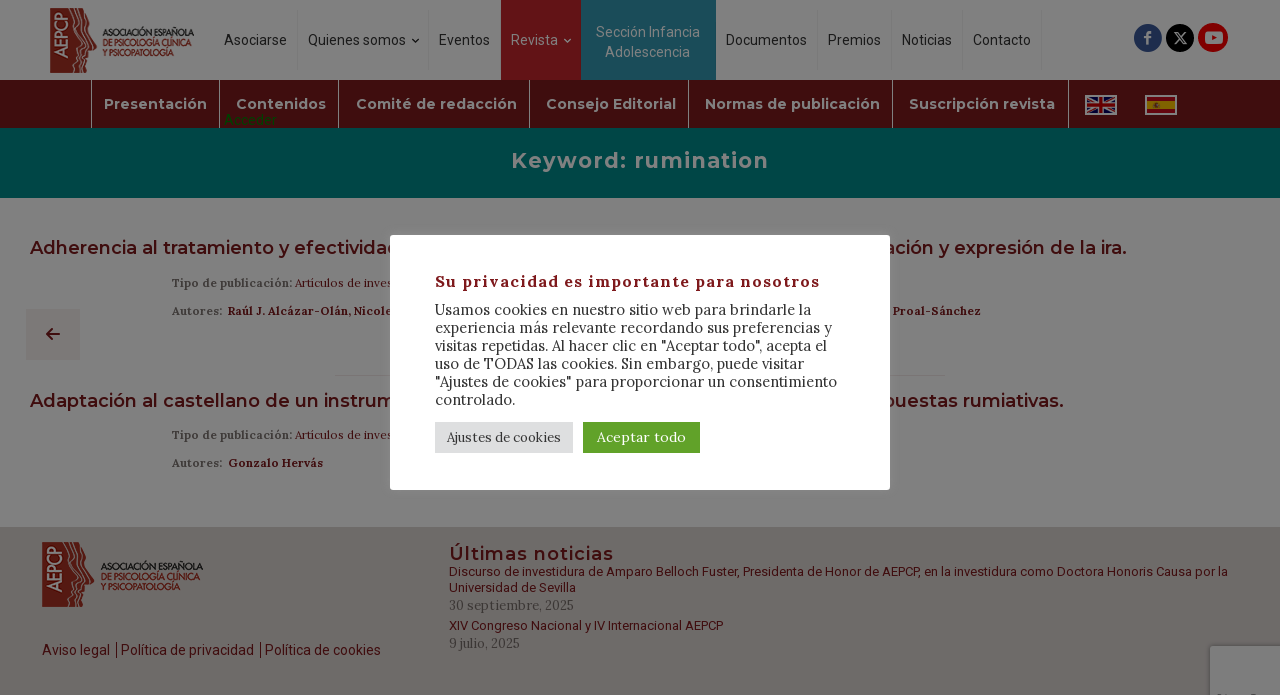

--- FILE ---
content_type: text/html; charset=UTF-8
request_url: https://www.aepcp.net/keywords/rumination/
body_size: 34180
content:
<!DOCTYPE html>
<html lang="es-ES" class="no-js " itemscope itemtype="https://schema.org/WebPage" >

<head>

<meta charset="UTF-8" />
<meta name='robots' content='index, follow, max-image-preview:large, max-snippet:-1, max-video-preview:-1' />
	<style>img:is([sizes="auto" i], [sizes^="auto," i]) { contain-intrinsic-size: 3000px 1500px }</style>
	<!-- Global site tag (gtag.js) - Google Analytics -->
<script async src="https://www.googletagmanager.com/gtag/js?id=G-RKJ6BDCJHE"></script>
<script>
  window.dataLayer = window.dataLayer || [];
  function gtag(){dataLayer.push(arguments);}
  gtag('js', new Date());

  gtag('config', 'G-RKJ6BDCJHE');
</script>
<meta name="format-detection" content="telephone=no">
<meta name="viewport" content="width=device-width, initial-scale=1, maximum-scale=1" />
<link rel="shortcut icon" href="https://www.aepcp.net/wp-content/uploads/2019/07/logo_footer.png" type="image/x-icon" />
<meta name="theme-color" content="#ffffff" media="(prefers-color-scheme: light)">
<meta name="theme-color" content="#ffffff" media="(prefers-color-scheme: dark)">

	<!-- This site is optimized with the Yoast SEO plugin v24.4 - https://yoast.com/wordpress/plugins/seo/ -->
	<title>rumination archivos - Asociación Española de Psicología Clínica y Psicopatología</title>
	<link rel="canonical" href="https://www.aepcp.net/keywords/rumination/" />
	<meta property="og:locale" content="es_ES" />
	<meta property="og:type" content="article" />
	<meta property="og:title" content="rumination archivos - Asociación Española de Psicología Clínica y Psicopatología" />
	<meta property="og:url" content="https://www.aepcp.net/keywords/rumination/" />
	<meta property="og:site_name" content="Asociación Española de Psicología Clínica y Psicopatología" />
	<meta name="twitter:card" content="summary_large_image" />
	<script type="application/ld+json" class="yoast-schema-graph">{"@context":"https://schema.org","@graph":[{"@type":"CollectionPage","@id":"https://www.aepcp.net/keywords/rumination/","url":"https://www.aepcp.net/keywords/rumination/","name":"rumination archivos - Asociación Española de Psicología Clínica y Psicopatología","isPartOf":{"@id":"https://www.aepcp.net/#website"},"breadcrumb":{"@id":"https://www.aepcp.net/keywords/rumination/#breadcrumb"},"inLanguage":"es"},{"@type":"BreadcrumbList","@id":"https://www.aepcp.net/keywords/rumination/#breadcrumb","itemListElement":[{"@type":"ListItem","position":1,"name":"Portada","item":"https://www.aepcp.net/"},{"@type":"ListItem","position":2,"name":"rumination"}]},{"@type":"WebSite","@id":"https://www.aepcp.net/#website","url":"https://www.aepcp.net/","name":"Asociación Española de Psicología Clínica y Psicopatología","description":"AEPCP","potentialAction":[{"@type":"SearchAction","target":{"@type":"EntryPoint","urlTemplate":"https://www.aepcp.net/?s={search_term_string}"},"query-input":{"@type":"PropertyValueSpecification","valueRequired":true,"valueName":"search_term_string"}}],"inLanguage":"es"}]}</script>
	<!-- / Yoast SEO plugin. -->


<link rel='dns-prefetch' href='//use.fontawesome.com' />
<link rel='dns-prefetch' href='//www.aepcp.net' />
<link rel='dns-prefetch' href='//cdnjs.cloudflare.com' />
<link rel='dns-prefetch' href='//fonts.googleapis.com' />
<link rel="alternate" type="application/rss+xml" title="Asociación Española de Psicología Clínica y Psicopatología &raquo; Feed" href="https://www.aepcp.net/feed/" />
<link rel="alternate" type="application/rss+xml" title="Asociación Española de Psicología Clínica y Psicopatología &raquo; Feed de los comentarios" href="https://www.aepcp.net/comments/feed/" />
<link rel="alternate" type="application/rss+xml" title="Asociación Española de Psicología Clínica y Psicopatología &raquo; rumination keywords Feed" href="https://www.aepcp.net/keywords/rumination/feed/" />
<script type="text/javascript">
/* <![CDATA[ */
window._wpemojiSettings = {"baseUrl":"https:\/\/s.w.org\/images\/core\/emoji\/15.0.3\/72x72\/","ext":".png","svgUrl":"https:\/\/s.w.org\/images\/core\/emoji\/15.0.3\/svg\/","svgExt":".svg","source":{"concatemoji":"https:\/\/www.aepcp.net\/wp-includes\/js\/wp-emoji-release.min.js?ver=6.7.1"}};
/*! This file is auto-generated */
!function(i,n){var o,s,e;function c(e){try{var t={supportTests:e,timestamp:(new Date).valueOf()};sessionStorage.setItem(o,JSON.stringify(t))}catch(e){}}function p(e,t,n){e.clearRect(0,0,e.canvas.width,e.canvas.height),e.fillText(t,0,0);var t=new Uint32Array(e.getImageData(0,0,e.canvas.width,e.canvas.height).data),r=(e.clearRect(0,0,e.canvas.width,e.canvas.height),e.fillText(n,0,0),new Uint32Array(e.getImageData(0,0,e.canvas.width,e.canvas.height).data));return t.every(function(e,t){return e===r[t]})}function u(e,t,n){switch(t){case"flag":return n(e,"\ud83c\udff3\ufe0f\u200d\u26a7\ufe0f","\ud83c\udff3\ufe0f\u200b\u26a7\ufe0f")?!1:!n(e,"\ud83c\uddfa\ud83c\uddf3","\ud83c\uddfa\u200b\ud83c\uddf3")&&!n(e,"\ud83c\udff4\udb40\udc67\udb40\udc62\udb40\udc65\udb40\udc6e\udb40\udc67\udb40\udc7f","\ud83c\udff4\u200b\udb40\udc67\u200b\udb40\udc62\u200b\udb40\udc65\u200b\udb40\udc6e\u200b\udb40\udc67\u200b\udb40\udc7f");case"emoji":return!n(e,"\ud83d\udc26\u200d\u2b1b","\ud83d\udc26\u200b\u2b1b")}return!1}function f(e,t,n){var r="undefined"!=typeof WorkerGlobalScope&&self instanceof WorkerGlobalScope?new OffscreenCanvas(300,150):i.createElement("canvas"),a=r.getContext("2d",{willReadFrequently:!0}),o=(a.textBaseline="top",a.font="600 32px Arial",{});return e.forEach(function(e){o[e]=t(a,e,n)}),o}function t(e){var t=i.createElement("script");t.src=e,t.defer=!0,i.head.appendChild(t)}"undefined"!=typeof Promise&&(o="wpEmojiSettingsSupports",s=["flag","emoji"],n.supports={everything:!0,everythingExceptFlag:!0},e=new Promise(function(e){i.addEventListener("DOMContentLoaded",e,{once:!0})}),new Promise(function(t){var n=function(){try{var e=JSON.parse(sessionStorage.getItem(o));if("object"==typeof e&&"number"==typeof e.timestamp&&(new Date).valueOf()<e.timestamp+604800&&"object"==typeof e.supportTests)return e.supportTests}catch(e){}return null}();if(!n){if("undefined"!=typeof Worker&&"undefined"!=typeof OffscreenCanvas&&"undefined"!=typeof URL&&URL.createObjectURL&&"undefined"!=typeof Blob)try{var e="postMessage("+f.toString()+"("+[JSON.stringify(s),u.toString(),p.toString()].join(",")+"));",r=new Blob([e],{type:"text/javascript"}),a=new Worker(URL.createObjectURL(r),{name:"wpTestEmojiSupports"});return void(a.onmessage=function(e){c(n=e.data),a.terminate(),t(n)})}catch(e){}c(n=f(s,u,p))}t(n)}).then(function(e){for(var t in e)n.supports[t]=e[t],n.supports.everything=n.supports.everything&&n.supports[t],"flag"!==t&&(n.supports.everythingExceptFlag=n.supports.everythingExceptFlag&&n.supports[t]);n.supports.everythingExceptFlag=n.supports.everythingExceptFlag&&!n.supports.flag,n.DOMReady=!1,n.readyCallback=function(){n.DOMReady=!0}}).then(function(){return e}).then(function(){var e;n.supports.everything||(n.readyCallback(),(e=n.source||{}).concatemoji?t(e.concatemoji):e.wpemoji&&e.twemoji&&(t(e.twemoji),t(e.wpemoji)))}))}((window,document),window._wpemojiSettings);
/* ]]> */
</script>
<style id='wp-emoji-styles-inline-css' type='text/css'>

	img.wp-smiley, img.emoji {
		display: inline !important;
		border: none !important;
		box-shadow: none !important;
		height: 1em !important;
		width: 1em !important;
		margin: 0 0.07em !important;
		vertical-align: -0.1em !important;
		background: none !important;
		padding: 0 !important;
	}
</style>
<link rel='stylesheet' id='wp-block-library-css' href='https://www.aepcp.net/wp-includes/css/dist/block-library/style.min.css?ver=6.7.1' type='text/css' media='all' />
<link rel='stylesheet' id='editorskit-frontend-css' href='https://www.aepcp.net/wp-content/plugins/block-options/build/style.build.css?ver=new' type='text/css' media='all' />
<style id='classic-theme-styles-inline-css' type='text/css'>
/*! This file is auto-generated */
.wp-block-button__link{color:#fff;background-color:#32373c;border-radius:9999px;box-shadow:none;text-decoration:none;padding:calc(.667em + 2px) calc(1.333em + 2px);font-size:1.125em}.wp-block-file__button{background:#32373c;color:#fff;text-decoration:none}
</style>
<style id='global-styles-inline-css' type='text/css'>
:root{--wp--preset--aspect-ratio--square: 1;--wp--preset--aspect-ratio--4-3: 4/3;--wp--preset--aspect-ratio--3-4: 3/4;--wp--preset--aspect-ratio--3-2: 3/2;--wp--preset--aspect-ratio--2-3: 2/3;--wp--preset--aspect-ratio--16-9: 16/9;--wp--preset--aspect-ratio--9-16: 9/16;--wp--preset--color--black: #000000;--wp--preset--color--cyan-bluish-gray: #abb8c3;--wp--preset--color--white: #ffffff;--wp--preset--color--pale-pink: #f78da7;--wp--preset--color--vivid-red: #cf2e2e;--wp--preset--color--luminous-vivid-orange: #ff6900;--wp--preset--color--luminous-vivid-amber: #fcb900;--wp--preset--color--light-green-cyan: #7bdcb5;--wp--preset--color--vivid-green-cyan: #00d084;--wp--preset--color--pale-cyan-blue: #8ed1fc;--wp--preset--color--vivid-cyan-blue: #0693e3;--wp--preset--color--vivid-purple: #9b51e0;--wp--preset--gradient--vivid-cyan-blue-to-vivid-purple: linear-gradient(135deg,rgba(6,147,227,1) 0%,rgb(155,81,224) 100%);--wp--preset--gradient--light-green-cyan-to-vivid-green-cyan: linear-gradient(135deg,rgb(122,220,180) 0%,rgb(0,208,130) 100%);--wp--preset--gradient--luminous-vivid-amber-to-luminous-vivid-orange: linear-gradient(135deg,rgba(252,185,0,1) 0%,rgba(255,105,0,1) 100%);--wp--preset--gradient--luminous-vivid-orange-to-vivid-red: linear-gradient(135deg,rgba(255,105,0,1) 0%,rgb(207,46,46) 100%);--wp--preset--gradient--very-light-gray-to-cyan-bluish-gray: linear-gradient(135deg,rgb(238,238,238) 0%,rgb(169,184,195) 100%);--wp--preset--gradient--cool-to-warm-spectrum: linear-gradient(135deg,rgb(74,234,220) 0%,rgb(151,120,209) 20%,rgb(207,42,186) 40%,rgb(238,44,130) 60%,rgb(251,105,98) 80%,rgb(254,248,76) 100%);--wp--preset--gradient--blush-light-purple: linear-gradient(135deg,rgb(255,206,236) 0%,rgb(152,150,240) 100%);--wp--preset--gradient--blush-bordeaux: linear-gradient(135deg,rgb(254,205,165) 0%,rgb(254,45,45) 50%,rgb(107,0,62) 100%);--wp--preset--gradient--luminous-dusk: linear-gradient(135deg,rgb(255,203,112) 0%,rgb(199,81,192) 50%,rgb(65,88,208) 100%);--wp--preset--gradient--pale-ocean: linear-gradient(135deg,rgb(255,245,203) 0%,rgb(182,227,212) 50%,rgb(51,167,181) 100%);--wp--preset--gradient--electric-grass: linear-gradient(135deg,rgb(202,248,128) 0%,rgb(113,206,126) 100%);--wp--preset--gradient--midnight: linear-gradient(135deg,rgb(2,3,129) 0%,rgb(40,116,252) 100%);--wp--preset--font-size--small: 13px;--wp--preset--font-size--medium: 20px;--wp--preset--font-size--large: 36px;--wp--preset--font-size--x-large: 42px;--wp--preset--spacing--20: 0.44rem;--wp--preset--spacing--30: 0.67rem;--wp--preset--spacing--40: 1rem;--wp--preset--spacing--50: 1.5rem;--wp--preset--spacing--60: 2.25rem;--wp--preset--spacing--70: 3.38rem;--wp--preset--spacing--80: 5.06rem;--wp--preset--shadow--natural: 6px 6px 9px rgba(0, 0, 0, 0.2);--wp--preset--shadow--deep: 12px 12px 50px rgba(0, 0, 0, 0.4);--wp--preset--shadow--sharp: 6px 6px 0px rgba(0, 0, 0, 0.2);--wp--preset--shadow--outlined: 6px 6px 0px -3px rgba(255, 255, 255, 1), 6px 6px rgba(0, 0, 0, 1);--wp--preset--shadow--crisp: 6px 6px 0px rgba(0, 0, 0, 1);}:where(.is-layout-flex){gap: 0.5em;}:where(.is-layout-grid){gap: 0.5em;}body .is-layout-flex{display: flex;}.is-layout-flex{flex-wrap: wrap;align-items: center;}.is-layout-flex > :is(*, div){margin: 0;}body .is-layout-grid{display: grid;}.is-layout-grid > :is(*, div){margin: 0;}:where(.wp-block-columns.is-layout-flex){gap: 2em;}:where(.wp-block-columns.is-layout-grid){gap: 2em;}:where(.wp-block-post-template.is-layout-flex){gap: 1.25em;}:where(.wp-block-post-template.is-layout-grid){gap: 1.25em;}.has-black-color{color: var(--wp--preset--color--black) !important;}.has-cyan-bluish-gray-color{color: var(--wp--preset--color--cyan-bluish-gray) !important;}.has-white-color{color: var(--wp--preset--color--white) !important;}.has-pale-pink-color{color: var(--wp--preset--color--pale-pink) !important;}.has-vivid-red-color{color: var(--wp--preset--color--vivid-red) !important;}.has-luminous-vivid-orange-color{color: var(--wp--preset--color--luminous-vivid-orange) !important;}.has-luminous-vivid-amber-color{color: var(--wp--preset--color--luminous-vivid-amber) !important;}.has-light-green-cyan-color{color: var(--wp--preset--color--light-green-cyan) !important;}.has-vivid-green-cyan-color{color: var(--wp--preset--color--vivid-green-cyan) !important;}.has-pale-cyan-blue-color{color: var(--wp--preset--color--pale-cyan-blue) !important;}.has-vivid-cyan-blue-color{color: var(--wp--preset--color--vivid-cyan-blue) !important;}.has-vivid-purple-color{color: var(--wp--preset--color--vivid-purple) !important;}.has-black-background-color{background-color: var(--wp--preset--color--black) !important;}.has-cyan-bluish-gray-background-color{background-color: var(--wp--preset--color--cyan-bluish-gray) !important;}.has-white-background-color{background-color: var(--wp--preset--color--white) !important;}.has-pale-pink-background-color{background-color: var(--wp--preset--color--pale-pink) !important;}.has-vivid-red-background-color{background-color: var(--wp--preset--color--vivid-red) !important;}.has-luminous-vivid-orange-background-color{background-color: var(--wp--preset--color--luminous-vivid-orange) !important;}.has-luminous-vivid-amber-background-color{background-color: var(--wp--preset--color--luminous-vivid-amber) !important;}.has-light-green-cyan-background-color{background-color: var(--wp--preset--color--light-green-cyan) !important;}.has-vivid-green-cyan-background-color{background-color: var(--wp--preset--color--vivid-green-cyan) !important;}.has-pale-cyan-blue-background-color{background-color: var(--wp--preset--color--pale-cyan-blue) !important;}.has-vivid-cyan-blue-background-color{background-color: var(--wp--preset--color--vivid-cyan-blue) !important;}.has-vivid-purple-background-color{background-color: var(--wp--preset--color--vivid-purple) !important;}.has-black-border-color{border-color: var(--wp--preset--color--black) !important;}.has-cyan-bluish-gray-border-color{border-color: var(--wp--preset--color--cyan-bluish-gray) !important;}.has-white-border-color{border-color: var(--wp--preset--color--white) !important;}.has-pale-pink-border-color{border-color: var(--wp--preset--color--pale-pink) !important;}.has-vivid-red-border-color{border-color: var(--wp--preset--color--vivid-red) !important;}.has-luminous-vivid-orange-border-color{border-color: var(--wp--preset--color--luminous-vivid-orange) !important;}.has-luminous-vivid-amber-border-color{border-color: var(--wp--preset--color--luminous-vivid-amber) !important;}.has-light-green-cyan-border-color{border-color: var(--wp--preset--color--light-green-cyan) !important;}.has-vivid-green-cyan-border-color{border-color: var(--wp--preset--color--vivid-green-cyan) !important;}.has-pale-cyan-blue-border-color{border-color: var(--wp--preset--color--pale-cyan-blue) !important;}.has-vivid-cyan-blue-border-color{border-color: var(--wp--preset--color--vivid-cyan-blue) !important;}.has-vivid-purple-border-color{border-color: var(--wp--preset--color--vivid-purple) !important;}.has-vivid-cyan-blue-to-vivid-purple-gradient-background{background: var(--wp--preset--gradient--vivid-cyan-blue-to-vivid-purple) !important;}.has-light-green-cyan-to-vivid-green-cyan-gradient-background{background: var(--wp--preset--gradient--light-green-cyan-to-vivid-green-cyan) !important;}.has-luminous-vivid-amber-to-luminous-vivid-orange-gradient-background{background: var(--wp--preset--gradient--luminous-vivid-amber-to-luminous-vivid-orange) !important;}.has-luminous-vivid-orange-to-vivid-red-gradient-background{background: var(--wp--preset--gradient--luminous-vivid-orange-to-vivid-red) !important;}.has-very-light-gray-to-cyan-bluish-gray-gradient-background{background: var(--wp--preset--gradient--very-light-gray-to-cyan-bluish-gray) !important;}.has-cool-to-warm-spectrum-gradient-background{background: var(--wp--preset--gradient--cool-to-warm-spectrum) !important;}.has-blush-light-purple-gradient-background{background: var(--wp--preset--gradient--blush-light-purple) !important;}.has-blush-bordeaux-gradient-background{background: var(--wp--preset--gradient--blush-bordeaux) !important;}.has-luminous-dusk-gradient-background{background: var(--wp--preset--gradient--luminous-dusk) !important;}.has-pale-ocean-gradient-background{background: var(--wp--preset--gradient--pale-ocean) !important;}.has-electric-grass-gradient-background{background: var(--wp--preset--gradient--electric-grass) !important;}.has-midnight-gradient-background{background: var(--wp--preset--gradient--midnight) !important;}.has-small-font-size{font-size: var(--wp--preset--font-size--small) !important;}.has-medium-font-size{font-size: var(--wp--preset--font-size--medium) !important;}.has-large-font-size{font-size: var(--wp--preset--font-size--large) !important;}.has-x-large-font-size{font-size: var(--wp--preset--font-size--x-large) !important;}
:where(.wp-block-post-template.is-layout-flex){gap: 1.25em;}:where(.wp-block-post-template.is-layout-grid){gap: 1.25em;}
:where(.wp-block-columns.is-layout-flex){gap: 2em;}:where(.wp-block-columns.is-layout-grid){gap: 2em;}
:root :where(.wp-block-pullquote){font-size: 1.5em;line-height: 1.6;}
</style>
<link rel='stylesheet' id='menu-image-css' href='https://www.aepcp.net/wp-content/plugins/menu-image/includes/css/menu-image.css?ver=3.12' type='text/css' media='all' />
<link rel='stylesheet' id='dashicons-css' href='https://www.aepcp.net/wp-includes/css/dashicons.min.css?ver=6.7.1' type='text/css' media='all' />
<link rel='stylesheet' id='cf7-style-frontend-style-css' href='https://www.aepcp.net/wp-content/plugins/contact-form-7-style/css/frontend.css?ver=3.1.9' type='text/css' media='all' />
<link rel='stylesheet' id='cf7-style-responsive-style-css' href='https://www.aepcp.net/wp-content/plugins/contact-form-7-style/css/responsive.css?ver=3.1.9' type='text/css' media='all' />
<link rel='stylesheet' id='contact-form-7-css' href='https://www.aepcp.net/wp-content/plugins/contact-form-7/includes/css/styles.css?ver=6.0.3' type='text/css' media='all' />
<link rel='stylesheet' id='cookie-law-info-css' href='https://www.aepcp.net/wp-content/plugins/cookie-law-info/legacy/public/css/cookie-law-info-public.css?ver=3.2.8' type='text/css' media='all' />
<link rel='stylesheet' id='cookie-law-info-gdpr-css' href='https://www.aepcp.net/wp-content/plugins/cookie-law-info/legacy/public/css/cookie-law-info-gdpr.css?ver=3.2.8' type='text/css' media='all' />
<link rel='stylesheet' id='mbdb-styles-css' href='https://www.aepcp.net/wp-content/plugins/mooberry-book-manager/css/styles.css?ver=200421-154843' type='text/css' media='all' />
<link rel='stylesheet' id='mbdb-book-grid-styles-css' href='https://www.aepcp.net/wp-content/plugins/mooberry-book-manager/css/book-grid.css?ver=200421-154843' type='text/css' media='all' />
<link rel='stylesheet' id='fontawesome_6-css' href='https://cdnjs.cloudflare.com/ajax/libs/font-awesome/6.6.0/css/all.min.css?ver=6.7.1' type='text/css' media='all' />
<link rel='stylesheet' id='mfn-be-css' href='https://www.aepcp.net/wp-content/themes/betheme/css/be.css?ver=27.6.3' type='text/css' media='all' />
<link rel='stylesheet' id='mfn-animations-css' href='https://www.aepcp.net/wp-content/themes/betheme/assets/animations/animations.min.css?ver=27.6.3' type='text/css' media='all' />
<link rel='stylesheet' id='mfn-font-awesome-css' href='https://www.aepcp.net/wp-content/themes/betheme/fonts/fontawesome/fontawesome.css?ver=27.6.3' type='text/css' media='all' />
<link rel='stylesheet' id='mfn-jplayer-css' href='https://www.aepcp.net/wp-content/themes/betheme/assets/jplayer/css/jplayer.blue.monday.min.css?ver=27.6.3' type='text/css' media='all' />
<link rel='stylesheet' id='mfn-responsive-css' href='https://www.aepcp.net/wp-content/themes/betheme/css/responsive.css?ver=27.6.3' type='text/css' media='all' />
<link rel='stylesheet' id='mfn-fonts-css' href='https://fonts.googleapis.com/css?family=Lora%3A1%2C300%2C400%2C400italic%2C600%2C700%2C700italic%7CPoppins%3A1%2C300%2C400%2C400italic%2C600%2C700%2C700italic%7CMontserrat%3A1%2C300%2C400%2C400italic%2C600%2C700%2C700italic&#038;display=swap&#038;ver=6.7.1' type='text/css' media='all' />
<link rel='stylesheet' id='mfn-hb-css' href='https://www.aepcp.net/wp-content/plugins/mfn-header-builder/functions/assets/style.css?ver=6.7.1' type='text/css' media='all' />
<style id='mfn-hb-inline-css' type='text/css'>
.mhb-view.desktop{background-color:#ffffff}.mhb-view.desktop .first-row{background-color:rgba(255,255,255,0)}.mhb-view.desktop .first-row .mhb-row-wrapper{min-height:80px}.mhb-view.desktop .first-row .overflow.mhb-item-inner{height:80px}.mhb-view.desktop .first-row .mhb-menu .menu > li > a > span{line-height:60px}.mhb-view.desktop .first-row .mhb-image img{max-height:80px}.mhb-view.tablet{background-color:#ffffff}.mhb-view.tablet .first-row{background-color:rgba(255,255,255,0)}.mhb-view.tablet .first-row .mhb-row-wrapper{min-height:80px}.mhb-view.tablet .first-row .overflow.mhb-item-inner{height:80px}.mhb-view.tablet .first-row .mhb-menu .menu > li > a > span{line-height:60px}.mhb-view.tablet .first-row .mhb-image img{max-height:80px}.mhb-custom-_LwyqvN0L .menu > li > a{color:#333333}.mhb-custom-_LwyqvN0L .menu > li.current-menu-item > a, .mhb-custom-_LwyqvN0L .menu > li.current-menu-ancestor > a, .mhb-custom-_LwyqvN0L .menu > li.current-page-item > a, .mhb-custom-_LwyqvN0L .menu > li.current-page-ancestor > a{color:#b20a2c}.mhb-custom-_LwyqvN0L .menu > li > a:hover{color:#000000}.mhb-custom-_LwyqvN0L .menu li ul{background-color:#f2f2f2}.mhb-custom-_LwyqvN0L .menu li ul li a{color:#333333}.mhb-custom-_LwyqvN0L .menu li ul li.current-menu-item > a, .mhb-custom-_LwyqvN0L .menu li ul li.current-menu-ancestor > a, .mhb-custom-_LwyqvN0L .menu li ul li.current-page-item > a, .mhb-custom-_LwyqvN0L .menu li ul li.current-page-ancestor > a{color:#0095eb}.mhb-custom-_LwyqvN0L .menu li ul li a:hover{color:#0095eb}.mhb-custom-_LwyqvN0L .menu > li > a{font-weight:400}.mhb-custom-_LwyqvN0L .menu > li > a{font-family:"Roboto"}.mhb-custom-_LwyqvN0L .menu > li > a{font-size:15px}.mhb-custom-eztV_kGjc a{color:#333333}.mhb-custom-eztV_kGjc a:hover{color:#b20a2c}.mhb-custom-qHOX3QgOfn .menu > li > a{color:#333333}.mhb-custom-qHOX3QgOfn .menu > li.current-menu-item > a, .mhb-custom-qHOX3QgOfn .menu > li.current-menu-ancestor > a, .mhb-custom-qHOX3QgOfn .menu > li.current-page-item > a, .mhb-custom-qHOX3QgOfn .menu > li.current-page-ancestor > a{color:#b20a2c}.mhb-custom-qHOX3QgOfn .menu > li > a:hover{color:#000000}.mhb-custom-qHOX3QgOfn .menu li ul{background-color:#f2f2f2}.mhb-custom-qHOX3QgOfn .menu li ul li a{color:#333333}.mhb-custom-qHOX3QgOfn .menu li ul li.current-menu-item > a, .mhb-custom-qHOX3QgOfn .menu li ul li.current-menu-ancestor > a, .mhb-custom-qHOX3QgOfn .menu li ul li.current-page-item > a, .mhb-custom-qHOX3QgOfn .menu li ul li.current-page-ancestor > a{color:#0095eb}.mhb-custom-qHOX3QgOfn .menu li ul li a:hover{color:#0095eb}.mhb-custom-qHOX3QgOfn .menu > li > a{font-weight:400}.mhb-custom-qHOX3QgOfn .menu > li > a{font-family:"Roboto"}.mhb-custom-qHOX3QgOfn .menu > li > a{font-size:15px}.mhb-custom-d669R64RvK a{color:#333333}.mhb-custom-d669R64RvK a:hover{color:#b20a2c}
</style>
<link rel='stylesheet' id='mfn-hb-Roboto-400-css' href='https://fonts.googleapis.com/css?family=Roboto%3A400%2C400&#038;ver=6.7.1' type='text/css' media='all' />
<link rel='stylesheet' id='srpw-style-css' href='https://www.aepcp.net/wp-content/plugins/smart-recent-posts-widget/assets/css/srpw-frontend.css?ver=6.7.1' type='text/css' media='all' />
<style id='mfn-dynamic-inline-css' type='text/css'>
html{background-color:#ffffff}#Wrapper,#Content,.mfn-popup .mfn-popup-content,.mfn-off-canvas-sidebar .mfn-off-canvas-content-wrapper,.mfn-cart-holder,.mfn-header-login,#Top_bar .search_wrapper,#Top_bar .top_bar_right .mfn-live-search-box,.column_livesearch .mfn-live-search-wrapper,.column_livesearch .mfn-live-search-box{background-color:#ffffff}.layout-boxed.mfn-bebuilder-header.mfn-ui #Wrapper .mfn-only-sample-content{background-color:#ffffff}body:not(.template-slider) #Header{min-height:80px}body.header-below:not(.template-slider) #Header{padding-top:80px}.has-search-overlay.search-overlay-opened #search-overlay{background-color:rgba(0,0,0,0.6)}.elementor-page.elementor-default #Content .the_content .section_wrapper{max-width:100%}.elementor-page.elementor-default #Content .section.the_content{width:100%}.elementor-page.elementor-default #Content .section_wrapper .the_content_wrapper{margin-left:0;margin-right:0;width:100%}body,span.date_label,.timeline_items li h3 span,input[type="date"],input[type="text"],input[type="password"],input[type="tel"],input[type="email"],input[type="url"],textarea,select,.offer_li .title h3,.mfn-menu-item-megamenu{font-family:"Lora",-apple-system,BlinkMacSystemFont,"Segoe UI",Roboto,Oxygen-Sans,Ubuntu,Cantarell,"Helvetica Neue",sans-serif}.lead,.big{font-family:"Lora",-apple-system,BlinkMacSystemFont,"Segoe UI",Roboto,Oxygen-Sans,Ubuntu,Cantarell,"Helvetica Neue",sans-serif}#menu > ul > li > a,#overlay-menu ul li a{font-family:"Lora",-apple-system,BlinkMacSystemFont,"Segoe UI",Roboto,Oxygen-Sans,Ubuntu,Cantarell,"Helvetica Neue",sans-serif}#Subheader .title{font-family:"Poppins",-apple-system,BlinkMacSystemFont,"Segoe UI",Roboto,Oxygen-Sans,Ubuntu,Cantarell,"Helvetica Neue",sans-serif}h1,h2,h3,h4,.text-logo #logo{font-family:"Montserrat",-apple-system,BlinkMacSystemFont,"Segoe UI",Roboto,Oxygen-Sans,Ubuntu,Cantarell,"Helvetica Neue",sans-serif}h5,h6{font-family:"Lora",-apple-system,BlinkMacSystemFont,"Segoe UI",Roboto,Oxygen-Sans,Ubuntu,Cantarell,"Helvetica Neue",sans-serif}blockquote{font-family:"Lora",-apple-system,BlinkMacSystemFont,"Segoe UI",Roboto,Oxygen-Sans,Ubuntu,Cantarell,"Helvetica Neue",sans-serif}.chart_box .chart .num,.counter .desc_wrapper .number-wrapper,.how_it_works .image .number,.pricing-box .plan-header .price,.quick_fact .number-wrapper,.woocommerce .product div.entry-summary .price{font-family:"Poppins",-apple-system,BlinkMacSystemFont,"Segoe UI",Roboto,Oxygen-Sans,Ubuntu,Cantarell,"Helvetica Neue",sans-serif}body,.mfn-menu-item-megamenu{font-size:14px;line-height:28px;font-weight:400;letter-spacing:0px}.lead,.big{font-size:16px;line-height:28px;font-weight:400;letter-spacing:0px}#menu > ul > li > a,#overlay-menu ul li a{font-size:16px;font-weight:400;letter-spacing:1px}#overlay-menu ul li a{line-height:24px}#Subheader .title{font-size:25px;line-height:25px;font-weight:400;letter-spacing:1px}h1,.text-logo #logo{font-size:46px;line-height:46px;font-weight:400;letter-spacing:1px}h2{font-size:40px;line-height:46px;font-weight:400;letter-spacing:0px}h3,.woocommerce ul.products li.product h3,.woocommerce #customer_login h2{font-size:30px;line-height:36px;font-weight:700;letter-spacing:1px}h4,.woocommerce .woocommerce-order-details__title,.woocommerce .wc-bacs-bank-details-heading,.woocommerce .woocommerce-customer-details h2{font-size:21px;line-height:25px;font-weight:400;letter-spacing:1px}h5{font-size:16px;line-height:29px;font-weight:700;letter-spacing:1px}h6{font-size:14px;line-height:22px;font-weight:400;letter-spacing:1px}#Intro .intro-title{font-size:70px;line-height:70px;font-weight:400;letter-spacing:0px}@media only screen and (min-width:768px) and (max-width:959px){body,.mfn-menu-item-megamenu{font-size:13px;line-height:24px;font-weight:400;letter-spacing:0px}.lead,.big{font-size:14px;line-height:24px;font-weight:400;letter-spacing:0px}#menu > ul > li > a,#overlay-menu ul li a{font-size:14px;font-weight:400;letter-spacing:1px}#overlay-menu ul li a{line-height:21px}#Subheader .title{font-size:21px;line-height:21px;font-weight:400;letter-spacing:1px}h1,.text-logo #logo{font-size:39px;line-height:39px;font-weight:400;letter-spacing:1px}h2{font-size:34px;line-height:39px;font-weight:400;letter-spacing:0px}h3,.woocommerce ul.products li.product h3,.woocommerce #customer_login h2{font-size:26px;line-height:31px;font-weight:700;letter-spacing:1px}h4,.woocommerce .woocommerce-order-details__title,.woocommerce .wc-bacs-bank-details-heading,.woocommerce .woocommerce-customer-details h2{font-size:18px;line-height:21px;font-weight:400;letter-spacing:1px}h5{font-size:14px;line-height:25px;font-weight:700;letter-spacing:1px}h6{font-size:13px;line-height:19px;font-weight:400;letter-spacing:1px}#Intro .intro-title{font-size:60px;line-height:60px;font-weight:400;letter-spacing:0px}blockquote{font-size:15px}.chart_box .chart .num{font-size:45px;line-height:45px}.counter .desc_wrapper .number-wrapper{font-size:45px;line-height:45px}.counter .desc_wrapper .title{font-size:14px;line-height:18px}.faq .question .title{font-size:14px}.fancy_heading .title{font-size:38px;line-height:38px}.offer .offer_li .desc_wrapper .title h3{font-size:32px;line-height:32px}.offer_thumb_ul li.offer_thumb_li .desc_wrapper .title h3{font-size:32px;line-height:32px}.pricing-box .plan-header h2{font-size:27px;line-height:27px}.pricing-box .plan-header .price > span{font-size:40px;line-height:40px}.pricing-box .plan-header .price sup.currency{font-size:18px;line-height:18px}.pricing-box .plan-header .price sup.period{font-size:14px;line-height:14px}.quick_fact .number-wrapper{font-size:80px;line-height:80px}.trailer_box .desc h2{font-size:27px;line-height:27px}.widget > h3{font-size:17px;line-height:20px}}@media only screen and (min-width:480px) and (max-width:767px){body,.mfn-menu-item-megamenu{font-size:13px;line-height:21px;font-weight:400;letter-spacing:0px}.lead,.big{font-size:13px;line-height:21px;font-weight:400;letter-spacing:0px}#menu > ul > li > a,#overlay-menu ul li a{font-size:13px;font-weight:400;letter-spacing:1px}#overlay-menu ul li a{line-height:19.5px}#Subheader .title{font-size:19px;line-height:19px;font-weight:400;letter-spacing:1px}h1,.text-logo #logo{font-size:35px;line-height:35px;font-weight:400;letter-spacing:1px}h2{font-size:30px;line-height:35px;font-weight:400;letter-spacing:0px}h3,.woocommerce ul.products li.product h3,.woocommerce #customer_login h2{font-size:23px;line-height:27px;font-weight:700;letter-spacing:1px}h4,.woocommerce .woocommerce-order-details__title,.woocommerce .wc-bacs-bank-details-heading,.woocommerce .woocommerce-customer-details h2{font-size:16px;line-height:19px;font-weight:400;letter-spacing:1px}h5{font-size:13px;line-height:22px;font-weight:700;letter-spacing:1px}h6{font-size:13px;line-height:19px;font-weight:400;letter-spacing:1px}#Intro .intro-title{font-size:53px;line-height:53px;font-weight:400;letter-spacing:0px}blockquote{font-size:14px}.chart_box .chart .num{font-size:40px;line-height:40px}.counter .desc_wrapper .number-wrapper{font-size:40px;line-height:40px}.counter .desc_wrapper .title{font-size:13px;line-height:16px}.faq .question .title{font-size:13px}.fancy_heading .title{font-size:34px;line-height:34px}.offer .offer_li .desc_wrapper .title h3{font-size:28px;line-height:28px}.offer_thumb_ul li.offer_thumb_li .desc_wrapper .title h3{font-size:28px;line-height:28px}.pricing-box .plan-header h2{font-size:24px;line-height:24px}.pricing-box .plan-header .price > span{font-size:34px;line-height:34px}.pricing-box .plan-header .price sup.currency{font-size:16px;line-height:16px}.pricing-box .plan-header .price sup.period{font-size:13px;line-height:13px}.quick_fact .number-wrapper{font-size:70px;line-height:70px}.trailer_box .desc h2{font-size:24px;line-height:24px}.widget > h3{font-size:16px;line-height:19px}}@media only screen and (max-width:479px){body,.mfn-menu-item-megamenu{font-size:13px;line-height:19px;font-weight:400;letter-spacing:0px}.lead,.big{font-size:13px;line-height:19px;font-weight:400;letter-spacing:0px}#menu > ul > li > a,#overlay-menu ul li a{font-size:13px;font-weight:400;letter-spacing:1px}#overlay-menu ul li a{line-height:19.5px}#Subheader .title{font-size:15px;line-height:19px;font-weight:400;letter-spacing:1px}h1,.text-logo #logo{font-size:28px;line-height:28px;font-weight:400;letter-spacing:1px}h2{font-size:24px;line-height:28px;font-weight:400;letter-spacing:0px}h3,.woocommerce ul.products li.product h3,.woocommerce #customer_login h2{font-size:18px;line-height:22px;font-weight:700;letter-spacing:1px}h4,.woocommerce .woocommerce-order-details__title,.woocommerce .wc-bacs-bank-details-heading,.woocommerce .woocommerce-customer-details h2{font-size:13px;line-height:19px;font-weight:400;letter-spacing:1px}h5{font-size:13px;line-height:19px;font-weight:700;letter-spacing:1px}h6{font-size:13px;line-height:19px;font-weight:400;letter-spacing:1px}#Intro .intro-title{font-size:42px;line-height:42px;font-weight:400;letter-spacing:0px}blockquote{font-size:13px}.chart_box .chart .num{font-size:35px;line-height:35px}.counter .desc_wrapper .number-wrapper{font-size:35px;line-height:35px}.counter .desc_wrapper .title{font-size:13px;line-height:26px}.faq .question .title{font-size:13px}.fancy_heading .title{font-size:30px;line-height:30px}.offer .offer_li .desc_wrapper .title h3{font-size:26px;line-height:26px}.offer_thumb_ul li.offer_thumb_li .desc_wrapper .title h3{font-size:26px;line-height:26px}.pricing-box .plan-header h2{font-size:21px;line-height:21px}.pricing-box .plan-header .price > span{font-size:32px;line-height:32px}.pricing-box .plan-header .price sup.currency{font-size:14px;line-height:14px}.pricing-box .plan-header .price sup.period{font-size:13px;line-height:13px}.quick_fact .number-wrapper{font-size:60px;line-height:60px}.trailer_box .desc h2{font-size:21px;line-height:21px}.widget > h3{font-size:15px;line-height:18px}}.with_aside .sidebar.columns{width:20%}.with_aside .sections_group{width:80%}.aside_both .sidebar.columns{width:15%}.aside_both .sidebar.sidebar-1{margin-left:-85%}.aside_both .sections_group{width:70%;margin-left:15%}@media only screen and (min-width:1240px){#Wrapper,.with_aside .content_wrapper{max-width:1240px}body.layout-boxed.mfn-header-scrolled .mfn-header-tmpl.mfn-sticky-layout-width{max-width:1240px;left:0;right:0;margin-left:auto;margin-right:auto}body.layout-boxed:not(.mfn-header-scrolled) .mfn-header-tmpl.mfn-header-layout-width,body.layout-boxed .mfn-header-tmpl.mfn-header-layout-width:not(.mfn-hasSticky){max-width:1240px;left:0;right:0;margin-left:auto;margin-right:auto}body.layout-boxed.mfn-bebuilder-header.mfn-ui .mfn-only-sample-content{max-width:1240px;margin-left:auto;margin-right:auto}.section_wrapper,.container{max-width:1220px}.layout-boxed.header-boxed #Top_bar.is-sticky{max-width:1240px}}@media only screen and (max-width:767px){#Wrapper{max-width:calc(100% - 67px)}.content_wrapper .section_wrapper,.container,.four.columns .widget-area{max-width:550px !important;padding-left:33px;padding-right:33px}}body{--mfn-button-font-family:inherit;--mfn-button-font-size:14px;--mfn-button-font-weight:400;--mfn-button-font-style:inherit;--mfn-button-letter-spacing:0px;--mfn-button-padding:16px 20px 16px 20px;--mfn-button-border-width:0px;--mfn-button-border-radius:0px;--mfn-button-gap:10px;--mfn-button-transition:0.2s;--mfn-button-color:#7e191c;--mfn-button-color-hover:#7e191c;--mfn-button-bg:#f7f1ef;--mfn-button-bg-hover:#eae4e2;--mfn-button-border-color:transparent;--mfn-button-border-color-hover:transparent;--mfn-button-icon-color:#7e191c;--mfn-button-icon-color-hover:#7e191c;--mfn-button-box-shadow:unset;--mfn-button-theme-color:#ffffff;--mfn-button-theme-color-hover:#ffffff;--mfn-button-theme-bg:#7e191c;--mfn-button-theme-bg-hover:#710c0f;--mfn-button-theme-border-color:transparent;--mfn-button-theme-border-color-hover:transparent;--mfn-button-theme-icon-color:#ffffff;--mfn-button-theme-icon-color-hover:#ffffff;--mfn-button-theme-box-shadow:unset;--mfn-button-shop-color:#ffffff;--mfn-button-shop-color-hover:#ffffff;--mfn-button-shop-bg:#7e191c;--mfn-button-shop-bg-hover:#710c0f;--mfn-button-shop-border-color:transparent;--mfn-button-shop-border-color-hover:transparent;--mfn-button-shop-icon-color:#626262;--mfn-button-shop-icon-color-hover:#626262;--mfn-button-shop-box-shadow:unset;--mfn-button-action-color:#747474;--mfn-button-action-color-hover:#747474;--mfn-button-action-bg:#f7f7f7;--mfn-button-action-bg-hover:#eaeaea;--mfn-button-action-border-color:transparent;--mfn-button-action-border-color-hover:transparent;--mfn-button-action-icon-color:#747474;--mfn-button-action-icon-color-hover:#747474;--mfn-button-action-box-shadow:unset}@media only screen and (max-width:959px){body{}}@media only screen and (max-width:768px){body{}}.mfn-cookies{--mfn-gdpr2-container-text-color:#626262;--mfn-gdpr2-container-strong-color:#07070a;--mfn-gdpr2-container-bg:#ffffff;--mfn-gdpr2-container-overlay:rgba(25,37,48,0.6);--mfn-gdpr2-details-box-bg:#fbfbfb;--mfn-gdpr2-details-switch-bg:#00032a;--mfn-gdpr2-details-switch-bg-active:#5acb65;--mfn-gdpr2-tabs-text-color:#07070a;--mfn-gdpr2-tabs-text-color-active:#0089f7;--mfn-gdpr2-tabs-border:rgba(8,8,14,0.1);--mfn-gdpr2-buttons-box-bg:#fbfbfb}#Top_bar #logo,.header-fixed #Top_bar #logo,.header-plain #Top_bar #logo,.header-transparent #Top_bar #logo{height:94px;line-height:94px;padding:0px 0}.logo-overflow #Top_bar:not(.is-sticky) .logo{height:94px}#Top_bar .menu > li > a{padding:17px 0}.menu-highlight:not(.header-creative) #Top_bar .menu > li > a{margin:22px 0}.header-plain:not(.menu-highlight) #Top_bar .menu > li > a span:not(.description){line-height:94px}.header-fixed #Top_bar .menu > li > a{padding:32px 0}.logo-overflow #Top_bar.is-sticky #logo{padding:0!important}#Top_bar #logo img.svg{width:100px}.image_frame,.wp-caption{border-width:0px}.alert{border-radius:0px}#Top_bar .top_bar_right .top-bar-right-input input{width:200px}.mfn-live-search-box .mfn-live-search-list{max-height:300px}#Side_slide{right:-250px;width:250px}#Side_slide.left{left:-250px}.blog-teaser li .desc-wrapper .desc{background-position-y:-1px}.mfn-free-delivery-info{--mfn-free-delivery-bar:#7e191c;--mfn-free-delivery-bg:rgba(0,0,0,0.1);--mfn-free-delivery-achieved:#7e191c}#back_to_top i{color:#65666C}@media only screen and ( max-width:767px ){}@media only screen and (min-width:1240px){body:not(.header-simple) #Top_bar #menu{display:block!important}.tr-menu #Top_bar #menu{background:none!important}#Top_bar .menu > li > ul.mfn-megamenu > li{float:left}#Top_bar .menu > li > ul.mfn-megamenu > li.mfn-megamenu-cols-1{width:100%}#Top_bar .menu > li > ul.mfn-megamenu > li.mfn-megamenu-cols-2{width:50%}#Top_bar .menu > li > ul.mfn-megamenu > li.mfn-megamenu-cols-3{width:33.33%}#Top_bar .menu > li > ul.mfn-megamenu > li.mfn-megamenu-cols-4{width:25%}#Top_bar .menu > li > ul.mfn-megamenu > li.mfn-megamenu-cols-5{width:20%}#Top_bar .menu > li > ul.mfn-megamenu > li.mfn-megamenu-cols-6{width:16.66%}#Top_bar .menu > li > ul.mfn-megamenu > li > ul{display:block!important;position:inherit;left:auto;top:auto;border-width:0 1px 0 0}#Top_bar .menu > li > ul.mfn-megamenu > li:last-child > ul{border:0}#Top_bar .menu > li > ul.mfn-megamenu > li > ul li{width:auto}#Top_bar .menu > li > ul.mfn-megamenu a.mfn-megamenu-title{text-transform:uppercase;font-weight:400;background:none}#Top_bar .menu > li > ul.mfn-megamenu a .menu-arrow{display:none}.menuo-right #Top_bar .menu > li > ul.mfn-megamenu{left:0;width:98%!important;margin:0 1%;padding:20px 0}.menuo-right #Top_bar .menu > li > ul.mfn-megamenu-bg{box-sizing:border-box}#Top_bar .menu > li > ul.mfn-megamenu-bg{padding:20px 166px 20px 20px;background-repeat:no-repeat;background-position:right bottom}.rtl #Top_bar .menu > li > ul.mfn-megamenu-bg{padding-left:166px;padding-right:20px;background-position:left bottom}#Top_bar .menu > li > ul.mfn-megamenu-bg > li{background:none}#Top_bar .menu > li > ul.mfn-megamenu-bg > li a{border:none}#Top_bar .menu > li > ul.mfn-megamenu-bg > li > ul{background:none!important;-webkit-box-shadow:0 0 0 0;-moz-box-shadow:0 0 0 0;box-shadow:0 0 0 0}.mm-vertical #Top_bar .container{position:relative}.mm-vertical #Top_bar .top_bar_left{position:static}.mm-vertical #Top_bar .menu > li ul{box-shadow:0 0 0 0 transparent!important;background-image:none}.mm-vertical #Top_bar .menu > li > ul.mfn-megamenu{padding:20px 0}.mm-vertical.header-plain #Top_bar .menu > li > ul.mfn-megamenu{width:100%!important;margin:0}.mm-vertical #Top_bar .menu > li > ul.mfn-megamenu > li{display:table-cell;float:none!important;width:10%;padding:0 15px;border-right:1px solid rgba(0,0,0,0.05)}.mm-vertical #Top_bar .menu > li > ul.mfn-megamenu > li:last-child{border-right-width:0}.mm-vertical #Top_bar .menu > li > ul.mfn-megamenu > li.hide-border{border-right-width:0}.mm-vertical #Top_bar .menu > li > ul.mfn-megamenu > li a{border-bottom-width:0;padding:9px 15px;line-height:120%}.mm-vertical #Top_bar .menu > li > ul.mfn-megamenu a.mfn-megamenu-title{font-weight:700}.rtl .mm-vertical #Top_bar .menu > li > ul.mfn-megamenu > li:first-child{border-right-width:0}.rtl .mm-vertical #Top_bar .menu > li > ul.mfn-megamenu > li:last-child{border-right-width:1px}body.header-shop #Top_bar #menu{display:flex!important;background-color:transparent}.header-shop #Top_bar.is-sticky .top_bar_row_second{display:none}.header-plain:not(.menuo-right) #Header .top_bar_left{width:auto!important}.header-stack.header-center #Top_bar #menu{display:inline-block!important}.header-simple #Top_bar #menu{display:none;height:auto;width:300px;bottom:auto;top:100%;right:1px;position:absolute;margin:0}.header-simple #Header a.responsive-menu-toggle{display:block;right:10px}.header-simple #Top_bar #menu > ul{width:100%;float:left}.header-simple #Top_bar #menu ul li{width:100%;padding-bottom:0;border-right:0;position:relative}.header-simple #Top_bar #menu ul li a{padding:0 20px;margin:0;display:block;height:auto;line-height:normal;border:none}.header-simple #Top_bar #menu ul li a:not(.menu-toggle):after{display:none}.header-simple #Top_bar #menu ul li a span{border:none;line-height:44px;display:inline;padding:0}.header-simple #Top_bar #menu ul li.submenu .menu-toggle{display:block;position:absolute;right:0;top:0;width:44px;height:44px;line-height:44px;font-size:30px;font-weight:300;text-align:center;cursor:pointer;color:#444;opacity:0.33;transform:unset}.header-simple #Top_bar #menu ul li.submenu .menu-toggle:after{content:"+";position:static}.header-simple #Top_bar #menu ul li.hover > .menu-toggle:after{content:"-"}.header-simple #Top_bar #menu ul li.hover a{border-bottom:0}.header-simple #Top_bar #menu ul.mfn-megamenu li .menu-toggle{display:none}.header-simple #Top_bar #menu ul li ul{position:relative!important;left:0!important;top:0;padding:0;margin:0!important;width:auto!important;background-image:none}.header-simple #Top_bar #menu ul li ul li{width:100%!important;display:block;padding:0}.header-simple #Top_bar #menu ul li ul li a{padding:0 20px 0 30px}.header-simple #Top_bar #menu ul li ul li a .menu-arrow{display:none}.header-simple #Top_bar #menu ul li ul li a span{padding:0}.header-simple #Top_bar #menu ul li ul li a span:after{display:none!important}.header-simple #Top_bar .menu > li > ul.mfn-megamenu a.mfn-megamenu-title{text-transform:uppercase;font-weight:400}.header-simple #Top_bar .menu > li > ul.mfn-megamenu > li > ul{display:block!important;position:inherit;left:auto;top:auto}.header-simple #Top_bar #menu ul li ul li ul{border-left:0!important;padding:0;top:0}.header-simple #Top_bar #menu ul li ul li ul li a{padding:0 20px 0 40px}.rtl.header-simple #Top_bar #menu{left:1px;right:auto}.rtl.header-simple #Top_bar a.responsive-menu-toggle{left:10px;right:auto}.rtl.header-simple #Top_bar #menu ul li.submenu .menu-toggle{left:0;right:auto}.rtl.header-simple #Top_bar #menu ul li ul{left:auto!important;right:0!important}.rtl.header-simple #Top_bar #menu ul li ul li a{padding:0 30px 0 20px}.rtl.header-simple #Top_bar #menu ul li ul li ul li a{padding:0 40px 0 20px}.menu-highlight #Top_bar .menu > li{margin:0 2px}.menu-highlight:not(.header-creative) #Top_bar .menu > li > a{padding:0;-webkit-border-radius:5px;border-radius:5px}.menu-highlight #Top_bar .menu > li > a:after{display:none}.menu-highlight #Top_bar .menu > li > a span:not(.description){line-height:50px}.menu-highlight #Top_bar .menu > li > a span.description{display:none}.menu-highlight.header-stack #Top_bar .menu > li > a{margin:10px 0!important}.menu-highlight.header-stack #Top_bar .menu > li > a span:not(.description){line-height:40px}.menu-highlight.header-simple #Top_bar #menu ul li,.menu-highlight.header-creative #Top_bar #menu ul li{margin:0}.menu-highlight.header-simple #Top_bar #menu ul li > a,.menu-highlight.header-creative #Top_bar #menu ul li > a{-webkit-border-radius:0;border-radius:0}.menu-highlight:not(.header-fixed):not(.header-simple) #Top_bar.is-sticky .menu > li > a{margin:10px 0!important;padding:5px 0!important}.menu-highlight:not(.header-fixed):not(.header-simple) #Top_bar.is-sticky .menu > li > a span{line-height:30px!important}.header-modern.menu-highlight.menuo-right .menu_wrapper{margin-right:20px}.menu-line-below #Top_bar .menu > li > a:not(.menu-toggle):after{top:auto;bottom:-4px}.menu-line-below #Top_bar.is-sticky .menu > li > a:not(.menu-toggle):after{top:auto;bottom:-4px}.menu-line-below-80 #Top_bar:not(.is-sticky) .menu > li > a:not(.menu-toggle):after{height:4px;left:10%;top:50%;margin-top:20px;width:80%}.menu-line-below-80-1 #Top_bar:not(.is-sticky) .menu > li > a:not(.menu-toggle):after{height:1px;left:10%;top:50%;margin-top:20px;width:80%}.menu-link-color #Top_bar .menu > li > a:not(.menu-toggle):after{display:none!important}.menu-arrow-top #Top_bar .menu > li > a:after{background:none repeat scroll 0 0 rgba(0,0,0,0)!important;border-color:#ccc transparent transparent;border-style:solid;border-width:7px 7px 0;display:block;height:0;left:50%;margin-left:-7px;top:0!important;width:0}.menu-arrow-top #Top_bar.is-sticky .menu > li > a:after{top:0!important}.menu-arrow-bottom #Top_bar .menu > li > a:after{background:none!important;border-color:transparent transparent #ccc;border-style:solid;border-width:0 7px 7px;display:block;height:0;left:50%;margin-left:-7px;top:auto;bottom:0;width:0}.menu-arrow-bottom #Top_bar.is-sticky .menu > li > a:after{top:auto;bottom:0}.menuo-no-borders #Top_bar .menu > li > a span{border-width:0!important}.menuo-no-borders #Header_creative #Top_bar .menu > li > a span{border-bottom-width:0}.menuo-no-borders.header-plain #Top_bar a#header_cart,.menuo-no-borders.header-plain #Top_bar a#search_button,.menuo-no-borders.header-plain #Top_bar .wpml-languages,.menuo-no-borders.header-plain #Top_bar a.action_button{border-width:0}.menuo-right #Top_bar .menu_wrapper{float:right}.menuo-right.header-stack:not(.header-center) #Top_bar .menu_wrapper{margin-right:150px}body.header-creative{padding-left:50px}body.header-creative.header-open{padding-left:250px}body.error404,body.under-construction,body.elementor-maintenance-mode,body.template-blank,body.under-construction.header-rtl.header-creative.header-open{padding-left:0!important;padding-right:0!important}.header-creative.footer-fixed #Footer,.header-creative.footer-sliding #Footer,.header-creative.footer-stick #Footer.is-sticky{box-sizing:border-box;padding-left:50px}.header-open.footer-fixed #Footer,.header-open.footer-sliding #Footer,.header-creative.footer-stick #Footer.is-sticky{padding-left:250px}.header-rtl.header-creative.footer-fixed #Footer,.header-rtl.header-creative.footer-sliding #Footer,.header-rtl.header-creative.footer-stick #Footer.is-sticky{padding-left:0;padding-right:50px}.header-rtl.header-open.footer-fixed #Footer,.header-rtl.header-open.footer-sliding #Footer,.header-rtl.header-creative.footer-stick #Footer.is-sticky{padding-right:250px}#Header_creative{background-color:#fff;position:fixed;width:250px;height:100%;left:-200px;top:0;z-index:9002;-webkit-box-shadow:2px 0 4px 2px rgba(0,0,0,.15);box-shadow:2px 0 4px 2px rgba(0,0,0,.15)}#Header_creative .container{width:100%}#Header_creative .creative-wrapper{opacity:0;margin-right:50px}#Header_creative a.creative-menu-toggle{display:block;width:34px;height:34px;line-height:34px;font-size:22px;text-align:center;position:absolute;top:10px;right:8px;border-radius:3px}.admin-bar #Header_creative a.creative-menu-toggle{top:42px}#Header_creative #Top_bar{position:static;width:100%}#Header_creative #Top_bar .top_bar_left{width:100%!important;float:none}#Header_creative #Top_bar .logo{float:none;text-align:center;margin:15px 0}#Header_creative #Top_bar #menu{background-color:transparent}#Header_creative #Top_bar .menu_wrapper{float:none;margin:0 0 30px}#Header_creative #Top_bar .menu > li{width:100%;float:none;position:relative}#Header_creative #Top_bar .menu > li > a{padding:0;text-align:center}#Header_creative #Top_bar .menu > li > a:after{display:none}#Header_creative #Top_bar .menu > li > a span{border-right:0;border-bottom-width:1px;line-height:38px}#Header_creative #Top_bar .menu li ul{left:100%;right:auto;top:0;box-shadow:2px 2px 2px 0 rgba(0,0,0,0.03);-webkit-box-shadow:2px 2px 2px 0 rgba(0,0,0,0.03)}#Header_creative #Top_bar .menu > li > ul.mfn-megamenu{margin:0;width:700px!important}#Header_creative #Top_bar .menu > li > ul.mfn-megamenu > li > ul{left:0}#Header_creative #Top_bar .menu li ul li a{padding-top:9px;padding-bottom:8px}#Header_creative #Top_bar .menu li ul li ul{top:0}#Header_creative #Top_bar .menu > li > a span.description{display:block;font-size:13px;line-height:28px!important;clear:both}.menuo-arrows #Top_bar .menu > li.submenu > a > span:after{content:unset!important}#Header_creative #Top_bar .top_bar_right{width:100%!important;float:left;height:auto;margin-bottom:35px;text-align:center;padding:0 20px;top:0;-webkit-box-sizing:border-box;-moz-box-sizing:border-box;box-sizing:border-box}#Header_creative #Top_bar .top_bar_right:before{content:none}#Header_creative #Top_bar .top_bar_right .top_bar_right_wrapper{flex-wrap:wrap;justify-content:center}#Header_creative #Top_bar .top_bar_right .top-bar-right-icon,#Header_creative #Top_bar .top_bar_right .wpml-languages,#Header_creative #Top_bar .top_bar_right .top-bar-right-button,#Header_creative #Top_bar .top_bar_right .top-bar-right-input{min-height:30px;margin:5px}#Header_creative #Top_bar .search_wrapper{left:100%;top:auto}#Header_creative #Top_bar .banner_wrapper{display:block;text-align:center}#Header_creative #Top_bar .banner_wrapper img{max-width:100%;height:auto;display:inline-block}#Header_creative #Action_bar{display:none;position:absolute;bottom:0;top:auto;clear:both;padding:0 20px;box-sizing:border-box}#Header_creative #Action_bar .contact_details{width:100%;text-align:center;margin-bottom:20px}#Header_creative #Action_bar .contact_details li{padding:0}#Header_creative #Action_bar .social{float:none;text-align:center;padding:5px 0 15px}#Header_creative #Action_bar .social li{margin-bottom:2px}#Header_creative #Action_bar .social-menu{float:none;text-align:center}#Header_creative #Action_bar .social-menu li{border-color:rgba(0,0,0,.1)}#Header_creative .social li a{color:rgba(0,0,0,.5)}#Header_creative .social li a:hover{color:#000}#Header_creative .creative-social{position:absolute;bottom:10px;right:0;width:50px}#Header_creative .creative-social li{display:block;float:none;width:100%;text-align:center;margin-bottom:5px}.header-creative .fixed-nav.fixed-nav-prev{margin-left:50px}.header-creative.header-open .fixed-nav.fixed-nav-prev{margin-left:250px}.menuo-last #Header_creative #Top_bar .menu li.last ul{top:auto;bottom:0}.header-open #Header_creative{left:0}.header-open #Header_creative .creative-wrapper{opacity:1;margin:0!important}.header-open #Header_creative .creative-menu-toggle,.header-open #Header_creative .creative-social{display:none}.header-open #Header_creative #Action_bar{display:block}body.header-rtl.header-creative{padding-left:0;padding-right:50px}.header-rtl #Header_creative{left:auto;right:-200px}.header-rtl #Header_creative .creative-wrapper{margin-left:50px;margin-right:0}.header-rtl #Header_creative a.creative-menu-toggle{left:8px;right:auto}.header-rtl #Header_creative .creative-social{left:0;right:auto}.header-rtl #Footer #back_to_top.sticky{right:125px}.header-rtl #popup_contact{right:70px}.header-rtl #Header_creative #Top_bar .menu li ul{left:auto;right:100%}.header-rtl #Header_creative #Top_bar .search_wrapper{left:auto;right:100%}.header-rtl .fixed-nav.fixed-nav-prev{margin-left:0!important}.header-rtl .fixed-nav.fixed-nav-next{margin-right:50px}body.header-rtl.header-creative.header-open{padding-left:0;padding-right:250px!important}.header-rtl.header-open #Header_creative{left:auto;right:0}.header-rtl.header-open #Footer #back_to_top.sticky{right:325px}.header-rtl.header-open #popup_contact{right:270px}.header-rtl.header-open .fixed-nav.fixed-nav-next{margin-right:250px}#Header_creative.active{left:-1px}.header-rtl #Header_creative.active{left:auto;right:-1px}#Header_creative.active .creative-wrapper{opacity:1;margin:0}.header-creative .vc_row[data-vc-full-width]{padding-left:50px}.header-creative.header-open .vc_row[data-vc-full-width]{padding-left:250px}.header-open .vc_parallax .vc_parallax-inner{left:auto;width:calc(100% - 250px)}.header-open.header-rtl .vc_parallax .vc_parallax-inner{left:0;right:auto}#Header_creative.scroll{height:100%;overflow-y:auto}#Header_creative.scroll:not(.dropdown) .menu li ul{display:none!important}#Header_creative.scroll #Action_bar{position:static}#Header_creative.dropdown{outline:none}#Header_creative.dropdown #Top_bar .menu_wrapper{float:left;width:100%}#Header_creative.dropdown #Top_bar #menu ul li{position:relative;float:left}#Header_creative.dropdown #Top_bar #menu ul li a:not(.menu-toggle):after{display:none}#Header_creative.dropdown #Top_bar #menu ul li a span{line-height:38px;padding:0}#Header_creative.dropdown #Top_bar #menu ul li.submenu .menu-toggle{display:block;position:absolute;right:0;top:0;width:38px;height:38px;line-height:38px;font-size:26px;font-weight:300;text-align:center;cursor:pointer;color:#444;opacity:0.33;z-index:203}#Header_creative.dropdown #Top_bar #menu ul li.submenu .menu-toggle:after{content:"+";position:static}#Header_creative.dropdown #Top_bar #menu ul li.hover > .menu-toggle:after{content:"-"}#Header_creative.dropdown #Top_bar #menu ul.sub-menu li:not(:last-of-type) a{border-bottom:0}#Header_creative.dropdown #Top_bar #menu ul.mfn-megamenu li .menu-toggle{display:none}#Header_creative.dropdown #Top_bar #menu ul li ul{position:relative!important;left:0!important;top:0;padding:0;margin-left:0!important;width:auto!important;background-image:none}#Header_creative.dropdown #Top_bar #menu ul li ul li{width:100%!important}#Header_creative.dropdown #Top_bar #menu ul li ul li a{padding:0 10px;text-align:center}#Header_creative.dropdown #Top_bar #menu ul li ul li a .menu-arrow{display:none}#Header_creative.dropdown #Top_bar #menu ul li ul li a span{padding:0}#Header_creative.dropdown #Top_bar #menu ul li ul li a span:after{display:none!important}#Header_creative.dropdown #Top_bar .menu > li > ul.mfn-megamenu a.mfn-megamenu-title{text-transform:uppercase;font-weight:400}#Header_creative.dropdown #Top_bar .menu > li > ul.mfn-megamenu > li > ul{display:block!important;position:inherit;left:auto;top:auto}#Header_creative.dropdown #Top_bar #menu ul li ul li ul{border-left:0!important;padding:0;top:0}#Header_creative{transition:left .5s ease-in-out,right .5s ease-in-out}#Header_creative .creative-wrapper{transition:opacity .5s ease-in-out,margin 0s ease-in-out .5s}#Header_creative.active .creative-wrapper{transition:opacity .5s ease-in-out,margin 0s ease-in-out}}@media only screen and (min-width:1240px){#Top_bar.is-sticky{position:fixed!important;width:100%;left:0;top:-60px;height:60px;z-index:701;background:#fff;opacity:.97;-webkit-box-shadow:0 2px 5px 0 rgba(0,0,0,0.1);-moz-box-shadow:0 2px 5px 0 rgba(0,0,0,0.1);box-shadow:0 2px 5px 0 rgba(0,0,0,0.1)}.layout-boxed.header-boxed #Top_bar.is-sticky{left:50%;-webkit-transform:translateX(-50%);transform:translateX(-50%)}#Top_bar.is-sticky .top_bar_left,#Top_bar.is-sticky .top_bar_right,#Top_bar.is-sticky .top_bar_right:before{background:none;box-shadow:unset}#Top_bar.is-sticky .logo{width:auto;margin:0 30px 0 20px;padding:0}#Top_bar.is-sticky #logo,#Top_bar.is-sticky .custom-logo-link{padding:5px 0!important;height:50px!important;line-height:50px!important}.logo-no-sticky-padding #Top_bar.is-sticky #logo{height:60px!important;line-height:60px!important}#Top_bar.is-sticky #logo img.logo-main{display:none}#Top_bar.is-sticky #logo img.logo-sticky{display:inline;max-height:35px}.logo-sticky-width-auto #Top_bar.is-sticky #logo img.logo-sticky{width:auto}#Top_bar.is-sticky .menu_wrapper{clear:none}#Top_bar.is-sticky .menu_wrapper .menu > li > a{padding:15px 0}#Top_bar.is-sticky .menu > li > a,#Top_bar.is-sticky .menu > li > a span{line-height:30px}#Top_bar.is-sticky .menu > li > a:after{top:auto;bottom:-4px}#Top_bar.is-sticky .menu > li > a span.description{display:none}#Top_bar.is-sticky .secondary_menu_wrapper,#Top_bar.is-sticky .banner_wrapper{display:none}.header-overlay #Top_bar.is-sticky{display:none}.sticky-dark #Top_bar.is-sticky,.sticky-dark #Top_bar.is-sticky #menu{background:rgba(0,0,0,.8)}.sticky-dark #Top_bar.is-sticky .menu > li:not(.current-menu-item) > a{color:#fff}.sticky-dark #Top_bar.is-sticky .top_bar_right .top-bar-right-icon{color:rgba(255,255,255,.9)}.sticky-dark #Top_bar.is-sticky .top_bar_right .top-bar-right-icon svg .path{stroke:rgba(255,255,255,.9)}.sticky-dark #Top_bar.is-sticky .wpml-languages a.active,.sticky-dark #Top_bar.is-sticky .wpml-languages ul.wpml-lang-dropdown{background:rgba(0,0,0,0.1);border-color:rgba(0,0,0,0.1)}.sticky-white #Top_bar.is-sticky,.sticky-white #Top_bar.is-sticky #menu{background:rgba(255,255,255,.8)}.sticky-white #Top_bar.is-sticky .menu > li:not(.current-menu-item) > a{color:#222}.sticky-white #Top_bar.is-sticky .top_bar_right .top-bar-right-icon{color:rgba(0,0,0,.8)}.sticky-white #Top_bar.is-sticky .top_bar_right .top-bar-right-icon svg .path{stroke:rgba(0,0,0,.8)}.sticky-white #Top_bar.is-sticky .wpml-languages a.active,.sticky-white #Top_bar.is-sticky .wpml-languages ul.wpml-lang-dropdown{background:rgba(255,255,255,0.1);border-color:rgba(0,0,0,0.1)}}@media only screen and (min-width:768px) and (max-width:1240px){.header_placeholder{height:0!important}}@media only screen and (max-width:1239px){#Top_bar #menu{display:none;height:auto;width:300px;bottom:auto;top:100%;right:1px;position:absolute;margin:0}#Top_bar a.responsive-menu-toggle{display:block}#Top_bar #menu > ul{width:100%;float:left}#Top_bar #menu ul li{width:100%;padding-bottom:0;border-right:0;position:relative}#Top_bar #menu ul li a{padding:0 25px;margin:0;display:block;height:auto;line-height:normal;border:none}#Top_bar #menu ul li a:not(.menu-toggle):after{display:none}#Top_bar #menu ul li a span{border:none;line-height:44px;display:inline;padding:0}#Top_bar #menu ul li a span.description{margin:0 0 0 5px}#Top_bar #menu ul li.submenu .menu-toggle{display:block;position:absolute;right:15px;top:0;width:44px;height:44px;line-height:44px;font-size:30px;font-weight:300;text-align:center;cursor:pointer;color:#444;opacity:0.33;transform:unset}#Top_bar #menu ul li.submenu .menu-toggle:after{content:"+";position:static}#Top_bar #menu ul li.hover > .menu-toggle:after{content:"-"}#Top_bar #menu ul li.hover a{border-bottom:0}#Top_bar #menu ul li a span:after{display:none!important}#Top_bar #menu ul.mfn-megamenu li .menu-toggle{display:none}.menuo-arrows.keyboard-support #Top_bar .menu > li.submenu > a:not(.menu-toggle):after,.menuo-arrows:not(.keyboard-support) #Top_bar .menu > li.submenu > a:not(.menu-toggle)::after{display:none !important}#Top_bar #menu ul li ul{position:relative!important;left:0!important;top:0;padding:0;margin-left:0!important;width:auto!important;background-image:none!important;box-shadow:0 0 0 0 transparent!important;-webkit-box-shadow:0 0 0 0 transparent!important}#Top_bar #menu ul li ul li{width:100%!important}#Top_bar #menu ul li ul li a{padding:0 20px 0 35px}#Top_bar #menu ul li ul li a .menu-arrow{display:none}#Top_bar #menu ul li ul li a span{padding:0}#Top_bar #menu ul li ul li a span:after{display:none!important}#Top_bar .menu > li > ul.mfn-megamenu a.mfn-megamenu-title{text-transform:uppercase;font-weight:400}#Top_bar .menu > li > ul.mfn-megamenu > li > ul{display:block!important;position:inherit;left:auto;top:auto}#Top_bar #menu ul li ul li ul{border-left:0!important;padding:0;top:0}#Top_bar #menu ul li ul li ul li a{padding:0 20px 0 45px}#Header #menu > ul > li.current-menu-item > a,#Header #menu > ul > li.current_page_item > a,#Header #menu > ul > li.current-menu-parent > a,#Header #menu > ul > li.current-page-parent > a,#Header #menu > ul > li.current-menu-ancestor > a,#Header #menu > ul > li.current_page_ancestor > a{background:rgba(0,0,0,.02)}.rtl #Top_bar #menu{left:1px;right:auto}.rtl #Top_bar a.responsive-menu-toggle{left:20px;right:auto}.rtl #Top_bar #menu ul li.submenu .menu-toggle{left:15px;right:auto;border-left:none;border-right:1px solid #eee;transform:unset}.rtl #Top_bar #menu ul li ul{left:auto!important;right:0!important}.rtl #Top_bar #menu ul li ul li a{padding:0 30px 0 20px}.rtl #Top_bar #menu ul li ul li ul li a{padding:0 40px 0 20px}.header-stack .menu_wrapper a.responsive-menu-toggle{position:static!important;margin:11px 0!important}.header-stack .menu_wrapper #menu{left:0;right:auto}.rtl.header-stack #Top_bar #menu{left:auto;right:0}.admin-bar #Header_creative{top:32px}.header-creative.layout-boxed{padding-top:85px}.header-creative.layout-full-width #Wrapper{padding-top:60px}#Header_creative{position:fixed;width:100%;left:0!important;top:0;z-index:1001}#Header_creative .creative-wrapper{display:block!important;opacity:1!important}#Header_creative .creative-menu-toggle,#Header_creative .creative-social{display:none!important;opacity:1!important}#Header_creative #Top_bar{position:static;width:100%}#Header_creative #Top_bar .one{display:flex}#Header_creative #Top_bar #logo,#Header_creative #Top_bar .custom-logo-link{height:50px;line-height:50px;padding:5px 0}#Header_creative #Top_bar #logo img.logo-sticky{max-height:40px!important}#Header_creative #logo img.logo-main{display:none}#Header_creative #logo img.logo-sticky{display:inline-block}.logo-no-sticky-padding #Header_creative #Top_bar #logo{height:60px;line-height:60px;padding:0}.logo-no-sticky-padding #Header_creative #Top_bar #logo img.logo-sticky{max-height:60px!important}#Header_creative #Action_bar{display:none}#Header_creative #Top_bar .top_bar_right:before{content:none}#Header_creative.scroll{overflow:visible!important}}body{--mfn-clients-tiles-hover:#7e191c;--mfn-icon-box-icon:#2f43a9;--mfn-sliding-box-bg:#2f43a9;--mfn-woo-body-color:#7d7572;--mfn-woo-heading-color:#7d7572;--mfn-woo-themecolor:#7e191c;--mfn-woo-bg-themecolor:#7e191c;--mfn-woo-border-themecolor:#7e191c}#Header_wrapper,#Intro{background-color:#eae1dd}#Subheader{background-color:rgba(247,247,247,1)}.header-classic #Action_bar,.header-fixed #Action_bar,.header-plain #Action_bar,.header-split #Action_bar,.header-shop #Action_bar,.header-shop-split #Action_bar,.header-stack #Action_bar{background-color:#2C2C2C}#Sliding-top{background-color:#dbd4d1}#Sliding-top a.sliding-top-control{border-right-color:#dbd4d1}#Sliding-top.st-center a.sliding-top-control,#Sliding-top.st-left a.sliding-top-control{border-top-color:#dbd4d1}#Footer{background-color:#dbd4d1}.grid .post-item,.masonry:not(.tiles) .post-item,.photo2 .post .post-desc-wrapper{background-color:transparent}.portfolio_group .portfolio-item .desc{background-color:transparent}.woocommerce ul.products li.product,.shop_slider .shop_slider_ul li .item_wrapper .desc{background-color:transparent}body,ul.timeline_items,.icon_box a .desc,.icon_box a:hover .desc,.feature_list ul li a,.list_item a,.list_item a:hover,.widget_recent_entries ul li a,.flat_box a,.flat_box a:hover,.story_box .desc,.content_slider.carousel  ul li a .title,.content_slider.flat.description ul li .desc,.content_slider.flat.description ul li a .desc,.post-nav.minimal a i{color:#7d7572}.lead,.big{color:#2e2e2e}.post-nav.minimal a svg{fill:#7d7572}.themecolor,.opening_hours .opening_hours_wrapper li span,.fancy_heading_icon .icon_top,.fancy_heading_arrows .icon-right-dir,.fancy_heading_arrows .icon-left-dir,.fancy_heading_line .title,.button-love a.mfn-love,.format-link .post-title .icon-link,.pager-single > span,.pager-single a:hover,.widget_meta ul,.widget_pages ul,.widget_rss ul,.widget_mfn_recent_comments ul li:after,.widget_archive ul,.widget_recent_comments ul li:after,.widget_nav_menu ul,.woocommerce ul.products li.product .price,.shop_slider .shop_slider_ul li .item_wrapper .price,.woocommerce-page ul.products li.product .price,.widget_price_filter .price_label .from,.widget_price_filter .price_label .to,.woocommerce ul.product_list_widget li .quantity .amount,.woocommerce .product div.entry-summary .price,.woocommerce .product .woocommerce-variation-price .price,.woocommerce .star-rating span,#Error_404 .error_pic i,.style-simple #Filters .filters_wrapper ul li a:hover,.style-simple #Filters .filters_wrapper ul li.current-cat a,.style-simple .quick_fact .title,.mfn-cart-holder .mfn-ch-content .mfn-ch-product .woocommerce-Price-amount,.woocommerce .comment-form-rating p.stars a:before,.wishlist .wishlist-row .price,.search-results .search-item .post-product-price,.progress_icons.transparent .progress_icon.themebg{color:#7e191c}.mfn-wish-button.loved:not(.link) .path{fill:#7e191c;stroke:#7e191c}.themebg,#comments .commentlist > li .reply a.comment-reply-link,#Filters .filters_wrapper ul li a:hover,#Filters .filters_wrapper ul li.current-cat a,.fixed-nav .arrow,.offer_thumb .slider_pagination a:before,.offer_thumb .slider_pagination a.selected:after,.pager .pages a:hover,.pager .pages a.active,.pager .pages span.page-numbers.current,.pager-single span:after,.portfolio_group.exposure .portfolio-item .desc-inner .line,.Recent_posts ul li .desc:after,.Recent_posts ul li .photo .c,.slider_pagination a.selected,.slider_pagination .slick-active a,.slider_pagination a.selected:after,.slider_pagination .slick-active a:after,.testimonials_slider .slider_images,.testimonials_slider .slider_images a:after,.testimonials_slider .slider_images:before,#Top_bar .header-cart-count,#Top_bar .header-wishlist-count,.mfn-footer-stickymenu ul li a .header-wishlist-count,.mfn-footer-stickymenu ul li a .header-cart-count,.widget_categories ul,.widget_mfn_menu ul li a:hover,.widget_mfn_menu ul li.current-menu-item:not(.current-menu-ancestor) > a,.widget_mfn_menu ul li.current_page_item:not(.current_page_ancestor) > a,.widget_product_categories ul,.widget_recent_entries ul li:after,.woocommerce-account table.my_account_orders .order-number a,.woocommerce-MyAccount-navigation ul li.is-active a,.style-simple .accordion .question:after,.style-simple .faq .question:after,.style-simple .icon_box .desc_wrapper .title:before,.style-simple #Filters .filters_wrapper ul li a:after,.style-simple .trailer_box:hover .desc,.tp-bullets.simplebullets.round .bullet.selected,.tp-bullets.simplebullets.round .bullet.selected:after,.tparrows.default,.tp-bullets.tp-thumbs .bullet.selected:after{background-color:#7e191c}.Latest_news ul li .photo,.Recent_posts.blog_news ul li .photo,.style-simple .opening_hours .opening_hours_wrapper li label,.style-simple .timeline_items li:hover h3,.style-simple .timeline_items li:nth-child(even):hover h3,.style-simple .timeline_items li:hover .desc,.style-simple .timeline_items li:nth-child(even):hover,.style-simple .offer_thumb .slider_pagination a.selected{border-color:#7e191c}a{color:#7e191c}a:hover{color:#c3262b}*::-moz-selection{background-color:#c3262b;color:white}*::selection{background-color:#c3262b;color:white}.blockquote p.author span,.counter .desc_wrapper .title,.article_box .desc_wrapper p,.team .desc_wrapper p.subtitle,.pricing-box .plan-header p.subtitle,.pricing-box .plan-header .price sup.period,.chart_box p,.fancy_heading .inside,.fancy_heading_line .slogan,.post-meta,.post-meta a,.post-footer,.post-footer a span.label,.pager .pages a,.button-love a .label,.pager-single a,#comments .commentlist > li .comment-author .says,.fixed-nav .desc .date,.filters_buttons li.label,.Recent_posts ul li a .desc .date,.widget_recent_entries ul li .post-date,.tp_recent_tweets .twitter_time,.widget_price_filter .price_label,.shop-filters .woocommerce-result-count,.woocommerce ul.product_list_widget li .quantity,.widget_shopping_cart ul.product_list_widget li dl,.product_meta .posted_in,.woocommerce .shop_table .product-name .variation > dd,.shipping-calculator-button:after,.shop_slider .shop_slider_ul li .item_wrapper .price del,.woocommerce .product .entry-summary .woocommerce-product-rating .woocommerce-review-link,.woocommerce .product.style-default .entry-summary .product_meta .tagged_as,.woocommerce .tagged_as,.wishlist .sku_wrapper,.woocommerce .column_product_rating .woocommerce-review-link,.woocommerce #reviews #comments ol.commentlist li .comment-text p.meta .woocommerce-review__verified,.woocommerce #reviews #comments ol.commentlist li .comment-text p.meta .woocommerce-review__dash,.woocommerce #reviews #comments ol.commentlist li .comment-text p.meta .woocommerce-review__published-date,.testimonials_slider .testimonials_slider_ul li .author span,.testimonials_slider .testimonials_slider_ul li .author span a,.Latest_news ul li .desc_footer,.share-simple-wrapper .icons a{color:#a8a8a8}h1,h1 a,h1 a:hover,.text-logo #logo{color:#7e191c}h2,h2 a,h2 a:hover{color:#7e191c}h3,h3 a,h3 a:hover{color:#7e191c}h4,h4 a,h4 a:hover,.style-simple .sliding_box .desc_wrapper h4{color:#7e191c}h5,h5 a,h5 a:hover{color:#7e191c}h6,h6 a,h6 a:hover,a.content_link .title{color:#7e191c}.woocommerce #customer_login h2{color:#7e191c} .woocommerce .woocommerce-order-details__title,.woocommerce .wc-bacs-bank-details-heading,.woocommerce .woocommerce-customer-details h2,.woocommerce #respond .comment-reply-title,.woocommerce #reviews #comments ol.commentlist li .comment-text p.meta .woocommerce-review__author{color:#7e191c} .dropcap,.highlight:not(.highlight_image){background-color:#7e191c}a.mfn-link{color:#7e191c}a.mfn-link-2 span,a:hover.mfn-link-2 span:before,a.hover.mfn-link-2 span:before,a.mfn-link-5 span,a.mfn-link-8:after,a.mfn-link-8:before{background:#7e191c}a:hover.mfn-link{color:#7e191c}a.mfn-link-2 span:before,a:hover.mfn-link-4:before,a:hover.mfn-link-4:after,a.hover.mfn-link-4:before,a.hover.mfn-link-4:after,a.mfn-link-5:before,a.mfn-link-7:after,a.mfn-link-7:before{background:#c3262b}a.mfn-link-6:before{border-bottom-color:#c3262b}a.mfn-link svg .path{stroke:#7e191c}.column_column ul,.column_column ol,.the_content_wrapper:not(.is-elementor) ul,.the_content_wrapper:not(.is-elementor) ol{color:#737E86}hr.hr_color,.hr_color hr,.hr_dots span{color:#7e191c;background:#7e191c}.hr_zigzag i{color:#7e191c}.highlight-left:after,.highlight-right:after{background:#7e191c}@media only screen and (max-width:767px){.highlight-left .wrap:first-child,.highlight-right .wrap:last-child{background:#7e191c}}#Header .top_bar_left,.header-classic #Top_bar,.header-plain #Top_bar,.header-stack #Top_bar,.header-split #Top_bar,.header-shop #Top_bar,.header-shop-split #Top_bar,.header-fixed #Top_bar,.header-below #Top_bar,#Header_creative,#Top_bar #menu,.sticky-tb-color #Top_bar.is-sticky{background-color:#eae1dd}#Top_bar .wpml-languages a.active,#Top_bar .wpml-languages ul.wpml-lang-dropdown{background-color:#eae1dd}#Top_bar .top_bar_right:before{background-color:#e3e3e3}#Header .top_bar_right{background-color:#f5f5f5}#Top_bar .top_bar_right .top-bar-right-icon,#Top_bar .top_bar_right .top-bar-right-icon svg .path{color:#444444;stroke:#444444}#Top_bar .menu > li > a,#Top_bar #menu ul li.submenu .menu-toggle{color:#555963}#Top_bar .menu > li.current-menu-item > a,#Top_bar .menu > li.current_page_item > a,#Top_bar .menu > li.current-menu-parent > a,#Top_bar .menu > li.current-page-parent > a,#Top_bar .menu > li.current-menu-ancestor > a,#Top_bar .menu > li.current-page-ancestor > a,#Top_bar .menu > li.current_page_ancestor > a,#Top_bar .menu > li.hover > a{color:#7e191c}#Top_bar .menu > li a:not(.menu-toggle):after{background:#7e191c}.menuo-arrows #Top_bar .menu > li.submenu > a > span:not(.description)::after{border-top-color:#555963}#Top_bar .menu > li.current-menu-item.submenu > a > span:not(.description)::after,#Top_bar .menu > li.current_page_item.submenu > a > span:not(.description)::after,#Top_bar .menu > li.current-menu-parent.submenu > a > span:not(.description)::after,#Top_bar .menu > li.current-page-parent.submenu > a > span:not(.description)::after,#Top_bar .menu > li.current-menu-ancestor.submenu > a > span:not(.description)::after,#Top_bar .menu > li.current-page-ancestor.submenu > a > span:not(.description)::after,#Top_bar .menu > li.current_page_ancestor.submenu > a > span:not(.description)::after,#Top_bar .menu > li.hover.submenu > a > span:not(.description)::after{border-top-color:#7e191c}.menu-highlight #Top_bar #menu > ul > li.current-menu-item > a,.menu-highlight #Top_bar #menu > ul > li.current_page_item > a,.menu-highlight #Top_bar #menu > ul > li.current-menu-parent > a,.menu-highlight #Top_bar #menu > ul > li.current-page-parent > a,.menu-highlight #Top_bar #menu > ul > li.current-menu-ancestor > a,.menu-highlight #Top_bar #menu > ul > li.current-page-ancestor > a,.menu-highlight #Top_bar #menu > ul > li.current_page_ancestor > a,.menu-highlight #Top_bar #menu > ul > li.hover > a{background:#F2F2F2}.menu-arrow-bottom #Top_bar .menu > li > a:after{border-bottom-color:#7e191c}.menu-arrow-top #Top_bar .menu > li > a:after{border-top-color:#7e191c}.header-plain #Top_bar .menu > li.current-menu-item > a,.header-plain #Top_bar .menu > li.current_page_item > a,.header-plain #Top_bar .menu > li.current-menu-parent > a,.header-plain #Top_bar .menu > li.current-page-parent > a,.header-plain #Top_bar .menu > li.current-menu-ancestor > a,.header-plain #Top_bar .menu > li.current-page-ancestor > a,.header-plain #Top_bar .menu > li.current_page_ancestor > a,.header-plain #Top_bar .menu > li.hover > a,.header-plain #Top_bar .wpml-languages:hover,.header-plain #Top_bar .wpml-languages ul.wpml-lang-dropdown{background:#F2F2F2;color:#7e191c}.header-plain #Top_bar .top_bar_right .top-bar-right-icon:hover{background:#F2F2F2}.header-plain #Top_bar,.header-plain #Top_bar .menu > li > a span:not(.description),.header-plain #Top_bar .top_bar_right .top-bar-right-icon,.header-plain #Top_bar .top_bar_right .top-bar-right-button,.header-plain #Top_bar .top_bar_right .top-bar-right-input,.header-plain #Top_bar .wpml-languages{border-color:#f2f2f2}#Top_bar .menu > li ul{background-color:#F2F2F2}#Top_bar .menu > li ul li a{color:#5f5f5f}#Top_bar .menu > li ul li a:hover,#Top_bar .menu > li ul li.hover > a{color:#2e2e2e}.overlay-menu-toggle{color:#7e191c !important;background:transparent}#Overlay{background:rgba(126,25,28,0.95)}#overlay-menu ul li a,.header-overlay .overlay-menu-toggle.focus{color:#FFFFFF}#overlay-menu ul li.current-menu-item > a,#overlay-menu ul li.current_page_item > a,#overlay-menu ul li.current-menu-parent > a,#overlay-menu ul li.current-page-parent > a,#overlay-menu ul li.current-menu-ancestor > a,#overlay-menu ul li.current-page-ancestor > a,#overlay-menu ul li.current_page_ancestor > a{color:#bdc3e3}#Top_bar .responsive-menu-toggle,#Header_creative .creative-menu-toggle,#Header_creative .responsive-menu-toggle{color:#7e191c;background:transparent}.mfn-footer-stickymenu{background-color:#eae1dd}.mfn-footer-stickymenu ul li a,.mfn-footer-stickymenu ul li a .path{color:#444444;stroke:#444444}#Side_slide{background-color:#191919;border-color:#191919}#Side_slide,#Side_slide #menu ul li.submenu .menu-toggle,#Side_slide .search-wrapper input.field,#Side_slide a:not(.button){color:#A6A6A6}#Side_slide .extras .extras-wrapper a svg .path{stroke:#A6A6A6}#Side_slide #menu ul li.hover > .menu-toggle,#Side_slide a.active,#Side_slide a:not(.button):hover{color:#FFFFFF}#Side_slide .extras .extras-wrapper a:hover svg .path{stroke:#FFFFFF}#Side_slide #menu ul li.current-menu-item > a,#Side_slide #menu ul li.current_page_item > a,#Side_slide #menu ul li.current-menu-parent > a,#Side_slide #menu ul li.current-page-parent > a,#Side_slide #menu ul li.current-menu-ancestor > a,#Side_slide #menu ul li.current-page-ancestor > a,#Side_slide #menu ul li.current_page_ancestor > a,#Side_slide #menu ul li.hover > a,#Side_slide #menu ul li:hover > a{color:#FFFFFF}#Action_bar .contact_details{color:#bbbbbb}#Action_bar .contact_details a{color:#c3262b}#Action_bar .contact_details a:hover{color:#c3262b}#Action_bar .social li a,#Header_creative .social li a,#Action_bar:not(.creative) .social-menu a{color:#bbbbbb}#Action_bar .social li a:hover,#Header_creative .social li a:hover,#Action_bar:not(.creative) .social-menu a:hover{color:#FFFFFF}#Subheader .title{color:#888888}#Subheader ul.breadcrumbs li,#Subheader ul.breadcrumbs li a{color:rgba(136,136,136,0.6)}.mfn-footer,.mfn-footer .widget_recent_entries ul li a{color:#766d69}.mfn-footer a:not(.button,.icon_bar,.mfn-btn,.mfn-option-btn){color:#7e191c}.mfn-footer a:not(.button,.icon_bar,.mfn-btn,.mfn-option-btn):hover{color:#1b2e8e}.mfn-footer h1,.mfn-footer h1 a,.mfn-footer h1 a:hover,.mfn-footer h2,.mfn-footer h2 a,.mfn-footer h2 a:hover,.mfn-footer h3,.mfn-footer h3 a,.mfn-footer h3 a:hover,.mfn-footer h4,.mfn-footer h4 a,.mfn-footer h4 a:hover,.mfn-footer h5,.mfn-footer h5 a,.mfn-footer h5 a:hover,.mfn-footer h6,.mfn-footer h6 a,.mfn-footer h6 a:hover{color:#7e191c}.mfn-footer .themecolor,.mfn-footer .widget_meta ul,.mfn-footer .widget_pages ul,.mfn-footer .widget_rss ul,.mfn-footer .widget_mfn_recent_comments ul li:after,.mfn-footer .widget_archive ul,.mfn-footer .widget_recent_comments ul li:after,.mfn-footer .widget_nav_menu ul,.mfn-footer .widget_price_filter .price_label .from,.mfn-footer .widget_price_filter .price_label .to,.mfn-footer .star-rating span{color:#7e191c}.mfn-footer .themebg,.mfn-footer .widget_categories ul,.mfn-footer .Recent_posts ul li .desc:after,.mfn-footer .Recent_posts ul li .photo .c,.mfn-footer .widget_recent_entries ul li:after,.mfn-footer .widget_mfn_menu ul li a:hover,.mfn-footer .widget_product_categories ul{background-color:#7e191c}.mfn-footer .Recent_posts ul li a .desc .date,.mfn-footer .widget_recent_entries ul li .post-date,.mfn-footer .tp_recent_tweets .twitter_time,.mfn-footer .widget_price_filter .price_label,.mfn-footer .shop-filters .woocommerce-result-count,.mfn-footer ul.product_list_widget li .quantity,.mfn-footer .widget_shopping_cart ul.product_list_widget li dl{color:#a8a8a8}.mfn-footer .footer_copy .social li a,.mfn-footer .footer_copy .social-menu a{color:#65666C}.mfn-footer .footer_copy .social li a:hover,.mfn-footer .footer_copy .social-menu a:hover{color:#FFFFFF}.mfn-footer .footer_copy{border-top-color:rgba(255,255,255,0.1)}#Sliding-top,#Sliding-top .widget_recent_entries ul li a{color:#766d69}#Sliding-top a{color:#7e191c}#Sliding-top a:hover{color:#1b2e8e}#Sliding-top h1,#Sliding-top h1 a,#Sliding-top h1 a:hover,#Sliding-top h2,#Sliding-top h2 a,#Sliding-top h2 a:hover,#Sliding-top h3,#Sliding-top h3 a,#Sliding-top h3 a:hover,#Sliding-top h4,#Sliding-top h4 a,#Sliding-top h4 a:hover,#Sliding-top h5,#Sliding-top h5 a,#Sliding-top h5 a:hover,#Sliding-top h6,#Sliding-top h6 a,#Sliding-top h6 a:hover{color:#7e191c}#Sliding-top .themecolor,#Sliding-top .widget_meta ul,#Sliding-top .widget_pages ul,#Sliding-top .widget_rss ul,#Sliding-top .widget_mfn_recent_comments ul li:after,#Sliding-top .widget_archive ul,#Sliding-top .widget_recent_comments ul li:after,#Sliding-top .widget_nav_menu ul,#Sliding-top .widget_price_filter .price_label .from,#Sliding-top .widget_price_filter .price_label .to,#Sliding-top .star-rating span{color:#7e191c}#Sliding-top .themebg,#Sliding-top .widget_categories ul,#Sliding-top .Recent_posts ul li .desc:after,#Sliding-top .Recent_posts ul li .photo .c,#Sliding-top .widget_recent_entries ul li:after,#Sliding-top .widget_mfn_menu ul li a:hover,#Sliding-top .widget_product_categories ul{background-color:#7e191c}#Sliding-top .Recent_posts ul li a .desc .date,#Sliding-top .widget_recent_entries ul li .post-date,#Sliding-top .tp_recent_tweets .twitter_time,#Sliding-top .widget_price_filter .price_label,#Sliding-top .shop-filters .woocommerce-result-count,#Sliding-top ul.product_list_widget li .quantity,#Sliding-top .widget_shopping_cart ul.product_list_widget li dl{color:#a8a8a8}blockquote,blockquote a,blockquote a:hover{color:#444444}.portfolio_group.masonry-hover .portfolio-item .masonry-hover-wrapper .hover-desc,.masonry.tiles .post-item .post-desc-wrapper .post-desc .post-title:after,.masonry.tiles .post-item.no-img,.masonry.tiles .post-item.format-quote,.blog-teaser li .desc-wrapper .desc .post-title:after,.blog-teaser li.no-img,.blog-teaser li.format-quote{background:#ffffff}.image_frame .image_wrapper .image_links a{background:#ffffff;color:#161922;border-color:#ffffff}.image_frame .image_wrapper .image_links a.loading:after{border-color:#161922}.image_frame .image_wrapper .image_links a .path{stroke:#161922}.image_frame .image_wrapper .image_links a.mfn-wish-button.loved .path{fill:#161922;stroke:#161922}.image_frame .image_wrapper .image_links a.mfn-wish-button.loved:hover .path{fill:#0089f7;stroke:#0089f7}.image_frame .image_wrapper .image_links a:hover{background:#ffffff;color:#0089f7;border-color:#ffffff}.image_frame .image_wrapper .image_links a:hover .path{stroke:#0089f7}.image_frame{border-color:#f8f8f8}.image_frame .image_wrapper .mask::after{background:rgba(0,0,0,0.15)}.counter .icon_wrapper i{color:#2f43a9}.quick_fact .number-wrapper .number{color:#2f43a9}.progress_bars .bars_list li .bar .progress{background-color:#2f43a9}a:hover.icon_bar{color:#2f43a9 !important}a.content_link,a:hover.content_link{color:#2f43a9}a.content_link:before{border-bottom-color:#2f43a9}a.content_link:after{border-color:#2f43a9}.mcb-item-contact_box-inner,.mcb-item-info_box-inner,.column_column .get_in_touch,.google-map-contact-wrapper{background-color:#2f43a9}.google-map-contact-wrapper .get_in_touch:after{border-top-color:#2f43a9}.timeline_items li h3:before,.timeline_items:after,.timeline .post-item:before{border-color:#7e191c}.how_it_works .image_wrapper .number{background:#7e191c}.trailer_box .desc .subtitle,.trailer_box.plain .desc .line{background-color:#2f43a9}.trailer_box.plain .desc .subtitle{color:#2f43a9}.icon_box .icon_wrapper,.icon_box a .icon_wrapper,.style-simple .icon_box:hover .icon_wrapper{color:#2f43a9}.icon_box:hover .icon_wrapper:before,.icon_box a:hover .icon_wrapper:before{background-color:#2f43a9}.list_item.lists_1 .list_left{background-color:#2f43a9}.list_item .list_left{color:#2f43a9}.feature_list ul li .icon i{color:#2f43a9}.feature_list ul li:hover,.feature_list ul li:hover a{background:#2f43a9}table th{color:#444444}.ui-tabs .ui-tabs-nav li a,.accordion .question > .title,.faq .question > .title,.fake-tabs > ul li a{color:#444444}.ui-tabs .ui-tabs-nav li.ui-state-active a,.accordion .question.active > .title > .acc-icon-plus,.accordion .question.active > .title > .acc-icon-minus,.accordion .question.active > .title,.faq .question.active > .title > .acc-icon-plus,.faq .question.active > .title,.fake-tabs > ul li.active a{color:#2f43a9}.ui-tabs .ui-tabs-nav li.ui-state-active a:after,.fake-tabs > ul li a:after,.fake-tabs > ul li a .number{background:#2f43a9}body.table-hover:not(.woocommerce-page) table tr:hover td{background:#7e191c}.pricing-box .plan-header .price sup.currency,.pricing-box .plan-header .price > span{color:#2f43a9}.pricing-box .plan-inside ul li .yes{background:#2f43a9}.pricing-box-box.pricing-box-featured{background:#2f43a9}.alert_warning{background:#fef8ea}.alert_warning,.alert_warning a,.alert_warning a:hover,.alert_warning a.close .icon{color:#8a5b20}.alert_warning .path{stroke:#8a5b20}.alert_error{background:#fae9e8}.alert_error,.alert_error a,.alert_error a:hover,.alert_error a.close .icon{color:#962317}.alert_error .path{stroke:#962317}.alert_info{background:#efefef}.alert_info,.alert_info a,.alert_info a:hover,.alert_info a.close .icon{color:#57575b}.alert_info .path{stroke:#57575b}.alert_success{background:#eaf8ef}.alert_success,.alert_success a,.alert_success a:hover,.alert_success a.close .icon{color:#3a8b5b}.alert_success .path{stroke:#3a8b5b}input[type="date"],input[type="email"],input[type="number"],input[type="password"],input[type="search"],input[type="tel"],input[type="text"],input[type="url"],select,textarea,.woocommerce .quantity input.qty,.wp-block-search input[type="search"],.dark input[type="email"],.dark input[type="password"],.dark input[type="tel"],.dark input[type="text"],.dark select,.dark textarea{color:#999999;background-color:rgba(255,255,255,1);border-color:#FFFFFF}.wc-block-price-filter__controls input{border-color:#FFFFFF !important}::-webkit-input-placeholder{color:#929292}::-moz-placeholder{color:#929292}:-ms-input-placeholder{color:#929292}input[type="date"]:focus,input[type="email"]:focus,input[type="number"]:focus,input[type="password"]:focus,input[type="search"]:focus,input[type="tel"]:focus,input[type="text"]:focus,input[type="url"]:focus,select:focus,textarea:focus{color:#606060;background-color:rgba(255,251,249,1);border-color:#fffbf9}.wc-block-price-filter__controls input:focus{border-color:#fffbf9 !important} select:focus{background-color:#fffbf9!important}:focus::-webkit-input-placeholder{color:#929292}:focus::-moz-placeholder{color:#929292}.select2-container--default .select2-selection--single{background-color:rgba(255,255,255,1);border-color:#FFFFFF}.select2-dropdown{background-color:#FFFFFF;border-color:#FFFFFF}.select2-container--default .select2-selection--single .select2-selection__rendered{color:#999999}.select2-container--default.select2-container--open .select2-selection--single{border-color:#FFFFFF}.select2-container--default .select2-search--dropdown .select2-search__field{color:#999999;background-color:rgba(255,255,255,1);border-color:#FFFFFF}.select2-container--default .select2-search--dropdown .select2-search__field:focus{color:#606060;background-color:rgba(255,251,249,1) !important;border-color:#fffbf9} .select2-container--default .select2-results__option[data-selected="true"],.select2-container--default .select2-results__option--highlighted[data-selected]{background-color:#7e191c;color:white} .woocommerce span.onsale,.shop_slider .shop_slider_ul li .item_wrapper span.onsale{background-color:#7e191c}.woocommerce .widget_price_filter .ui-slider .ui-slider-handle{border-color:#7e191c !important}.woocommerce div.product div.images .woocommerce-product-gallery__wrapper .zoomImg{background-color:#ffffff}.mfn-wish-button .path{stroke:rgba(0,0,0,0.15)}.mfn-wish-button:hover .path{stroke:rgba(0,0,0,0.3)}.mfn-wish-button.loved:not(.link) .path{stroke:rgba(0,0,0,0.3);fill:rgba(0,0,0,0.3)}.woocommerce div.product div.images .woocommerce-product-gallery__trigger,.woocommerce div.product div.images .mfn-wish-button,.woocommerce .mfn-product-gallery-grid .woocommerce-product-gallery__trigger,.woocommerce .mfn-product-gallery-grid .mfn-wish-button{background-color:#ffffff}.woocommerce div.product div.images .woocommerce-product-gallery__trigger:hover,.woocommerce div.product div.images .mfn-wish-button:hover,.woocommerce .mfn-product-gallery-grid .woocommerce-product-gallery__trigger:hover,.woocommerce .mfn-product-gallery-grid .mfn-wish-button:hover{background-color:#ffffff}.woocommerce div.product div.images .woocommerce-product-gallery__trigger:before,.woocommerce .mfn-product-gallery-grid .woocommerce-product-gallery__trigger:before{border-color:#161922}.woocommerce div.product div.images .woocommerce-product-gallery__trigger:after,.woocommerce .mfn-product-gallery-grid .woocommerce-product-gallery__trigger:after{background-color:#161922}.woocommerce div.product div.images .mfn-wish-button path,.woocommerce .mfn-product-gallery-grid .mfn-wish-button path{stroke:#161922}.woocommerce div.product div.images .woocommerce-product-gallery__trigger:hover:before,.woocommerce .mfn-product-gallery-grid .woocommerce-product-gallery__trigger:hover:before{border-color:#0089f7}.woocommerce div.product div.images .woocommerce-product-gallery__trigger:hover:after,.woocommerce .mfn-product-gallery-grid .woocommerce-product-gallery__trigger:hover:after{background-color:#0089f7}.woocommerce div.product div.images .mfn-wish-button:hover path,.woocommerce .mfn-product-gallery-grid .mfn-wish-button:hover path{stroke:#0089f7}.woocommerce div.product div.images .mfn-wish-button.loved path,.woocommerce .mfn-product-gallery-grid .mfn-wish-button.loved path{stroke:#0089f7;fill:#0089f7}#mfn-gdpr{background-color:#eef2f5;border-radius:5px;box-shadow:0 15px 30px 0 rgba(1,7,39,.13)}#mfn-gdpr .mfn-gdpr-content,#mfn-gdpr .mfn-gdpr-content h1,#mfn-gdpr .mfn-gdpr-content h2,#mfn-gdpr .mfn-gdpr-content h3,#mfn-gdpr .mfn-gdpr-content h4,#mfn-gdpr .mfn-gdpr-content h5,#mfn-gdpr .mfn-gdpr-content h6,#mfn-gdpr .mfn-gdpr-content ol,#mfn-gdpr .mfn-gdpr-content ul{color:#626262}#mfn-gdpr .mfn-gdpr-content a,#mfn-gdpr a.mfn-gdpr-readmore{color:#161922}#mfn-gdpr .mfn-gdpr-content a:hover,#mfn-gdpr a.mfn-gdpr-readmore:hover{color:#0089f7}#mfn-gdpr .mfn-gdpr-button{background-color:#006edf;color:#ffffff;border-color:transparent}#mfn-gdpr .mfn-gdpr-button:hover,#mfn-gdpr .mfn-gdpr-button:before{background-color:#0089f7;color:#ffffff;border-color:transparent}@media only screen and ( min-width:768px ){.header-semi #Top_bar:not(.is-sticky){background-color:rgba(234,225,221,0.8)}}@media only screen and ( max-width:767px ){#Top_bar{background-color:#eae1dd !important}#Action_bar{background-color:#FFFFFF !important}#Action_bar .contact_details{color:#222222}#Action_bar .contact_details a{color:#c3262b}#Action_bar .contact_details a:hover{color:#c3262b}#Action_bar .social li a,#Action_bar .social-menu a{color:#bbbbbb!important}#Action_bar .social li a:hover,#Action_bar .social-menu a:hover{color:#777777!important}}
form input.display-none{display:none!important}
</style>
<link rel='stylesheet' id='style-css' href='https://www.aepcp.net/wp-content/themes/betheme-child/style.css?ver=6.7.1' type='text/css' media='all' />
<style id='mfn-custom-inline-css' type='text/css'>
a.mfn-link { font-size: 20px; margin: 0; }

.box-shadow { box-shadow: 0 30px 30px 0 rgba(0, 0, 0, 0.05); }
</style>
<script type="text/javascript" src="https://www.aepcp.net/wp-includes/js/jquery/jquery.min.js?ver=3.7.1" id="jquery-core-js"></script>
<script type="text/javascript" src="https://www.aepcp.net/wp-includes/js/jquery/jquery-migrate.min.js?ver=3.4.1" id="jquery-migrate-js"></script>
<script type="text/javascript" id="cookie-law-info-js-extra">
/* <![CDATA[ */
var Cli_Data = {"nn_cookie_ids":[],"cookielist":[],"non_necessary_cookies":[],"ccpaEnabled":"","ccpaRegionBased":"","ccpaBarEnabled":"","strictlyEnabled":["necessary","obligatoire"],"ccpaType":"gdpr","js_blocking":"1","custom_integration":"","triggerDomRefresh":"","secure_cookies":""};
var cli_cookiebar_settings = {"animate_speed_hide":"500","animate_speed_show":"500","background":"#FFF","border":"#b1a6a6c2","border_on":"","button_1_button_colour":"#61a229","button_1_button_hover":"#4e8221","button_1_link_colour":"#fff","button_1_as_button":"1","button_1_new_win":"","button_2_button_colour":"#333","button_2_button_hover":"#292929","button_2_link_colour":"#444","button_2_as_button":"","button_2_hidebar":"","button_3_button_colour":"#dedfe0","button_3_button_hover":"#b2b2b3","button_3_link_colour":"#333333","button_3_as_button":"1","button_3_new_win":"","button_4_button_colour":"#dedfe0","button_4_button_hover":"#b2b2b3","button_4_link_colour":"#333333","button_4_as_button":"1","button_7_button_colour":"#61a229","button_7_button_hover":"#4e8221","button_7_link_colour":"#fff","button_7_as_button":"1","button_7_new_win":"","font_family":"inherit","header_fix":"","notify_animate_hide":"1","notify_animate_show":"","notify_div_id":"#cookie-law-info-bar","notify_position_horizontal":"right","notify_position_vertical":"bottom","scroll_close":"","scroll_close_reload":"","accept_close_reload":"","reject_close_reload":"","showagain_tab":"","showagain_background":"#fff","showagain_border":"#000","showagain_div_id":"#cookie-law-info-again","showagain_x_position":"100px","text":"#333333","show_once_yn":"","show_once":"10000","logging_on":"","as_popup":"","popup_overlay":"1","bar_heading_text":"Su privacidad es importante para nosotros","cookie_bar_as":"popup","popup_showagain_position":"bottom-right","widget_position":"left"};
var log_object = {"ajax_url":"https:\/\/www.aepcp.net\/wp-admin\/admin-ajax.php"};
/* ]]> */
</script>
<script type="text/javascript" src="https://www.aepcp.net/wp-content/plugins/cookie-law-info/legacy/public/js/cookie-law-info-public.js?ver=3.2.8" id="cookie-law-info-js"></script>
<script type="text/javascript" src="https://www.aepcp.net/wp-content/plugins/mooberry-book-manager/js/single-book.js?ver=200429-124704" id="single-book-js"></script>
<script type="text/javascript" src="//www.aepcp.net/wp-content/plugins/revslider/sr6/assets/js/rbtools.min.js?ver=6.7.27" async id="tp-tools-js"></script>
<script type="text/javascript" src="//www.aepcp.net/wp-content/plugins/revslider/sr6/assets/js/rs6.min.js?ver=6.7.27" async id="revmin-js"></script>
<script><!-- InMobi Choice. Consent Manager Tag v3.0 (for TCF 2.2) -->
<script type="text/javascript" async=true>
(function() {
  var host = window.location.hostname;
  var element = document.createElement('script');
  var firstScript = document.getElementsByTagName('script')[0];
  var url = 'https://cmp.inmobi.com'
    .concat('/choice/', '3TCdt5hTcGs3j', '/', host, '/choice.js?tag_version=V3');
  var uspTries = 0;
  var uspTriesLimit = 3;
  element.async = true;
  element.type = 'text/javascript';
  element.src = url;

  firstScript.parentNode.insertBefore(element, firstScript);

  function makeStub() {
    var TCF_LOCATOR_NAME = '__tcfapiLocator';
    var queue = [];
    var win = window;
    var cmpFrame;

    function addFrame() {
      var doc = win.document;
      var otherCMP = !!(win.frames[TCF_LOCATOR_NAME]);

      if (!otherCMP) {
        if (doc.body) {
          var iframe = doc.createElement('iframe');

          iframe.style.cssText = 'display:none';
          iframe.name = TCF_LOCATOR_NAME;
          doc.body.appendChild(iframe);
        } else {
          setTimeout(addFrame, 5);
        }
      }
      return !otherCMP;
    }

    function tcfAPIHandler() {
      var gdprApplies;
      var args = arguments;

      if (!args.length) {
        return queue;
      } else if (args[0] === 'setGdprApplies') {
        if (
          args.length > 3 &&
          args[2] === 2 &&
          typeof args[3] === 'boolean'
        ) {
          gdprApplies = args[3];
          if (typeof args[2] === 'function') {
            args[2]('set', true);
          }
        }
      } else if (args[0] === 'ping') {
        var retr = {
          gdprApplies: gdprApplies,
          cmpLoaded: false,
          cmpStatus: 'stub'
        };

        if (typeof args[2] === 'function') {
          args[2](retr);
        }
      } else {
        if(args[0] === 'init' && typeof args[3] === 'object') {
          args[3] = Object.assign(args[3], { tag_version: 'V3' });
        }
        queue.push(args);
      }
    }

    function postMessageEventHandler(event) {
      var msgIsString = typeof event.data === 'string';
      var json = {};

      try {
        if (msgIsString) {
          json = JSON.parse(event.data);
        } else {
          json = event.data;
        }
      } catch (ignore) {}

      var payload = json.__tcfapiCall;

      if (payload) {
        window.__tcfapi(
          payload.command,
          payload.version,
          function(retValue, success) {
            var returnMsg = {
              __tcfapiReturn: {
                returnValue: retValue,
                success: success,
                callId: payload.callId
              }
            };
            if (msgIsString) {
              returnMsg = JSON.stringify(returnMsg);
            }
            if (event && event.source && event.source.postMessage) {
              event.source.postMessage(returnMsg, '*');
            }
          },
          payload.parameter
        );
      }
    }

    while (win) {
      try {
        if (win.frames[TCF_LOCATOR_NAME]) {
          cmpFrame = win;
          break;
        }
      } catch (ignore) {}

      if (win === window.top) {
        break;
      }
      win = win.parent;
    }
    if (!cmpFrame) {
      addFrame();
      win.__tcfapi = tcfAPIHandler;
      win.addEventListener('message', postMessageEventHandler, false);
    }
  };

  makeStub();

  function makeGppStub() {
    const CMP_ID = 10;
    const SUPPORTED_APIS = [
      '2:tcfeuv2',
      '6:uspv1',
      '7:usnatv1',
      '8:usca',
      '9:usvav1',
      '10:uscov1',
      '11:usutv1',
      '12:usctv1'
    ];

    window.__gpp_addFrame = function (n) {
      if (!window.frames[n]) {
        if (document.body) {
          var i = document.createElement("iframe");
          i.style.cssText = "display:none";
          i.name = n;
          document.body.appendChild(i);
        } else {
          window.setTimeout(window.__gpp_addFrame, 10, n);
        }
      }
    };
    window.__gpp_stub = function () {
      var b = arguments;
      __gpp.queue = __gpp.queue || [];
      __gpp.events = __gpp.events || [];

      if (!b.length || (b.length == 1 && b[0] == "queue")) {
        return __gpp.queue;
      }

      if (b.length == 1 && b[0] == "events") {
        return __gpp.events;
      }

      var cmd = b[0];
      var clb = b.length > 1 ? b[1] : null;
      var par = b.length > 2 ? b[2] : null;
      if (cmd === "ping") {
        clb(
          {
            gppVersion: "1.1", // must be “Version.Subversion”, current: “1.1”
            cmpStatus: "stub", // possible values: stub, loading, loaded, error
            cmpDisplayStatus: "hidden", // possible values: hidden, visible, disabled
            signalStatus: "not ready", // possible values: not ready, ready
            supportedAPIs: SUPPORTED_APIS, // list of supported APIs
            cmpId: CMP_ID, // IAB assigned CMP ID, may be 0 during stub/loading
            sectionList: [],
            applicableSections: [-1],
            gppString: "",
            parsedSections: {},
          },
          true
        );
      } else if (cmd === "addEventListener") {
        if (!("lastId" in __gpp)) {
          __gpp.lastId = 0;
        }
        __gpp.lastId++;
        var lnr = __gpp.lastId;
        __gpp.events.push({
          id: lnr,
          callback: clb,
          parameter: par,
        });
        clb(
          {
            eventName: "listenerRegistered",
            listenerId: lnr, // Registered ID of the listener
            data: true, // positive signal
            pingData: {
              gppVersion: "1.1", // must be “Version.Subversion”, current: “1.1”
              cmpStatus: "stub", // possible values: stub, loading, loaded, error
              cmpDisplayStatus: "hidden", // possible values: hidden, visible, disabled
              signalStatus: "not ready", // possible values: not ready, ready
              supportedAPIs: SUPPORTED_APIS, // list of supported APIs
              cmpId: CMP_ID, // list of supported APIs
              sectionList: [],
              applicableSections: [-1],
              gppString: "",
              parsedSections: {},
            },
          },
          true
        );
      } else if (cmd === "removeEventListener") {
        var success = false;
        for (var i = 0; i < __gpp.events.length; i++) {
          if (__gpp.events[i].id == par) {
            __gpp.events.splice(i, 1);
            success = true;
            break;
          }
        }
        clb(
          {
            eventName: "listenerRemoved",
            listenerId: par, // Registered ID of the listener
            data: success, // status info
            pingData: {
              gppVersion: "1.1", // must be “Version.Subversion”, current: “1.1”
              cmpStatus: "stub", // possible values: stub, loading, loaded, error
              cmpDisplayStatus: "hidden", // possible values: hidden, visible, disabled
              signalStatus: "not ready", // possible values: not ready, ready
              supportedAPIs: SUPPORTED_APIS, // list of supported APIs
              cmpId: CMP_ID, // CMP ID
              sectionList: [],
              applicableSections: [-1],
              gppString: "",
              parsedSections: {},
            },
          },
          true
        );
      } else if (cmd === "hasSection") {
        clb(false, true);
      } else if (cmd === "getSection" || cmd === "getField") {
        clb(null, true);
      }
      //queue all other commands
      else {
        __gpp.queue.push([].slice.apply(b));
      }
    };
    window.__gpp_msghandler = function (event) {
      var msgIsString = typeof event.data === "string";
      try {
        var json = msgIsString ? JSON.parse(event.data) : event.data;
      } catch (e) {
        var json = null;
      }
      if (typeof json === "object" && json !== null && "__gppCall" in json) {
        var i = json.__gppCall;
        window.__gpp(
          i.command,
          function (retValue, success) {
            var returnMsg = {
              __gppReturn: {
                returnValue: retValue,
                success: success,
                callId: i.callId,
              },
            };
            event.source.postMessage(msgIsString ? JSON.stringify(returnMsg) : returnMsg, "*");
          },
          "parameter" in i ? i.parameter : null,
          "version" in i ? i.version : "1.1"
        );
      }
    };
    if (!("__gpp" in window) || typeof window.__gpp !== "function") {
      window.__gpp = window.__gpp_stub;
      window.addEventListener("message", window.__gpp_msghandler, false);
      window.__gpp_addFrame("__gppLocator");
    }
  };

  makeGppStub();

  var uspStubFunction = function() {
    var arg = arguments;
    if (typeof window.__uspapi !== uspStubFunction) {
      setTimeout(function() {
        if (typeof window.__uspapi !== 'undefined') {
          window.__uspapi.apply(window.__uspapi, arg);
        }
      }, 500);
    }
  };

  var checkIfUspIsReady = function() {
    uspTries++;
    if (window.__uspapi === uspStubFunction && uspTries < uspTriesLimit) {
      console.warn('USP is not accessible');
    } else {
      clearInterval(uspInterval);
    }
  };

  if (typeof window.__uspapi === 'undefined') {
    window.__uspapi = uspStubFunction;
    var uspInterval = setInterval(checkIfUspIsReady, 6000);
  }
})();
</script>
<!-- End InMobi Choice. Consent Manager Tag v3.0 (for TCF 2.2) --></script><link rel="https://api.w.org/" href="https://www.aepcp.net/wp-json/" /><link rel="EditURI" type="application/rsd+xml" title="RSD" href="https://www.aepcp.net/xmlrpc.php?rsd" />
<meta name="generator" content="WordPress 6.7.1" />
<meta name="generator" content="Powered by WPBakery Page Builder - drag and drop page builder for WordPress."/>
<meta name="generator" content="Powered by Slider Revolution 6.7.27 - responsive, Mobile-Friendly Slider Plugin for WordPress with comfortable drag and drop interface." />
<script>function setREVStartSize(e){
			//window.requestAnimationFrame(function() {
				window.RSIW = window.RSIW===undefined ? window.innerWidth : window.RSIW;
				window.RSIH = window.RSIH===undefined ? window.innerHeight : window.RSIH;
				try {
					var pw = document.getElementById(e.c).parentNode.offsetWidth,
						newh;
					pw = pw===0 || isNaN(pw) || (e.l=="fullwidth" || e.layout=="fullwidth") ? window.RSIW : pw;
					e.tabw = e.tabw===undefined ? 0 : parseInt(e.tabw);
					e.thumbw = e.thumbw===undefined ? 0 : parseInt(e.thumbw);
					e.tabh = e.tabh===undefined ? 0 : parseInt(e.tabh);
					e.thumbh = e.thumbh===undefined ? 0 : parseInt(e.thumbh);
					e.tabhide = e.tabhide===undefined ? 0 : parseInt(e.tabhide);
					e.thumbhide = e.thumbhide===undefined ? 0 : parseInt(e.thumbhide);
					e.mh = e.mh===undefined || e.mh=="" || e.mh==="auto" ? 0 : parseInt(e.mh,0);
					if(e.layout==="fullscreen" || e.l==="fullscreen")
						newh = Math.max(e.mh,window.RSIH);
					else{
						e.gw = Array.isArray(e.gw) ? e.gw : [e.gw];
						for (var i in e.rl) if (e.gw[i]===undefined || e.gw[i]===0) e.gw[i] = e.gw[i-1];
						e.gh = e.el===undefined || e.el==="" || (Array.isArray(e.el) && e.el.length==0)? e.gh : e.el;
						e.gh = Array.isArray(e.gh) ? e.gh : [e.gh];
						for (var i in e.rl) if (e.gh[i]===undefined || e.gh[i]===0) e.gh[i] = e.gh[i-1];
											
						var nl = new Array(e.rl.length),
							ix = 0,
							sl;
						e.tabw = e.tabhide>=pw ? 0 : e.tabw;
						e.thumbw = e.thumbhide>=pw ? 0 : e.thumbw;
						e.tabh = e.tabhide>=pw ? 0 : e.tabh;
						e.thumbh = e.thumbhide>=pw ? 0 : e.thumbh;
						for (var i in e.rl) nl[i] = e.rl[i]<window.RSIW ? 0 : e.rl[i];
						sl = nl[0];
						for (var i in nl) if (sl>nl[i] && nl[i]>0) { sl = nl[i]; ix=i;}
						var m = pw>(e.gw[ix]+e.tabw+e.thumbw) ? 1 : (pw-(e.tabw+e.thumbw)) / (e.gw[ix]);
						newh =  (e.gh[ix] * m) + (e.tabh + e.thumbh);
					}
					var el = document.getElementById(e.c);
					if (el!==null && el) el.style.height = newh+"px";
					el = document.getElementById(e.c+"_wrapper");
					if (el!==null && el) {
						el.style.height = newh+"px";
						el.style.display = "block";
					}
				} catch(e){
					console.log("Failure at Presize of Slider:" + e)
				}
			//});
		  };</script>
<noscript><style> .wpb_animate_when_almost_visible { opacity: 1; }</style></noscript>
</head>

<body class="archive tax-keywords term-rumination term-8685 wp-embed-responsive woocommerce-block-theme-has-button-styles  color-custom content-brightness-light input-brightness-light style-simple button-animation-fade layout-full-width hide-love mhb sticky-header sticky-tb-color ab-hide menuo-right menuo-arrows logo-valign-top logo-no-margin logo-overflow logo-no-sticky-padding subheader-title-left footer-stick footer-copy-center responsive-overflow-x-mobile boxed2fw mobile-tb-left mobile-mini-mr-ll mobile-icon-user-ss mobile-icon-wishlist-ss mobile-icon-search-ss mobile-icon-wpml-ss mobile-icon-action-ss be-page- be-2763 wpb-js-composer js-comp-ver-8.1 vc_responsive">

	
		
		<!-- mfn_hook_top --><!-- mfn_hook_top -->
		
		
		<div id="Wrapper">

	<div id="Header_wrapper" class="" >

	<header class="mhb-grid" data-desktop="custom auto" data-tablet="custom auto" data-mobile="auto auto"><div class="mhb-placeholder"></div><div class="mhb-view desktop default wrap_into_grid"><div class="mhb-row first-row"><div class="mhb-row-wrapper container"><div class="mhb-col left"><div class="mhb-item mhb-logo mhb-custom-zrC3VrPvL"><div class="mhb-item-inner "><h1><a href="https://www.aepcp.net" title="Asociación Española de Psicología Clínica y Psicopatología"><img class="logo" src="https://www.aepcp.net/wp-content/uploads/2020/04/logo-aepcp.png" data-retina="https://www.aepcp.net/wp-content/uploads/2020/04/logo-aepcp-RGB.png" height="65" style="height:65px"/></a></h1></div></div></div><div class="mhb-col center"><div class="mhb-item mhb-menu mhb-custom-_LwyqvN0L"><div class="mhb-item-inner tabletMobile"><ul id="menu-main-menu" class="menu borders arrows"><li id="menu-item-199" class="menu-item menu-item-type-custom menu-item-object-custom menu-item-199"><a href="/asociarse"><span>Asociarse</span></a></li>
<li id="menu-item-232" class="menu-item menu-item-type-custom menu-item-object-custom menu-item-has-children menu-item-232"><a href="https://www.aepcp.net/quienes-somos/"><span>Quienes somos</span></a>
<ul class="sub-menu">
	<li id="menu-item-247" class="menu-item menu-item-type-custom menu-item-object-custom menu-item-247"><a href="/quienes-somos/#objetivos"><span>Objetivos</span></a></li>
	<li id="menu-item-248" class="menu-item menu-item-type-custom menu-item-object-custom menu-item-248"><a href="/quienes-somos/#junta_directiva"><span>Junta Directiva</span></a></li>
	<li id="menu-item-249" class="menu-item menu-item-type-custom menu-item-object-custom menu-item-249"><a href="/quienes-somos/#estatutos"><span>Estatutos</span></a></li>
	<li id="menu-item-251" class="menu-item menu-item-type-custom menu-item-object-custom menu-item-251"><a href="/quienes-somos/#grupos-trabajo"><span>Grupos de Trabajo</span></a></li>
</ul>
</li>
<li id="menu-item-111" class="menu-item menu-item-type-custom menu-item-object-custom menu-item-111"><a href="/eventos"><span>Eventos</span></a></li>
<li id="menu-item-112" class="menu-revista menu-item menu-item-type-custom menu-item-object-custom menu-item-has-children menu-item-112"><a href="http://revistas.uned.es/index.php/RPPC/user/setLocale/es_ES"><span>Revista</span></a>
<ul class="sub-menu">
	<li id="menu-item-4479" class="menu-item menu-item-type-post_type menu-item-object-page menu-item-4479"><a href="https://www.aepcp.net/suscripcion-revista/"><span>Suscripción Revista</span></a></li>
</ul>
</li>
<li id="menu-item-244" class="menu-infancia menu-item menu-item-type-custom menu-item-object-custom menu-item-244"><a href="/infancia-adolescencia"><span>Sección Infancia Adolescencia</span></a></li>
<li id="menu-item-245" class="menu-item menu-item-type-custom menu-item-object-custom menu-item-245"><a href="/documentos/"><span>Documentos</span></a></li>
<li id="menu-item-246" class="menu-item menu-item-type-custom menu-item-object-custom menu-item-246"><a href="/premios/"><span>Premios</span></a></li>
<li id="menu-item-2944" class="menu-item menu-item-type-custom menu-item-object-custom menu-item-2944"><a href="/noticias/"><span>Noticias</span></a></li>
<li id="menu-item-134" class="menu-item menu-item-type-custom menu-item-object-custom menu-item-134"><a href="/contacto/"><span>Contacto</span></a></li>
<li id="menu-item-3293" class="menu-acceder menu-item menu-item-type-custom menu-item-object-custom menu-item-3293"><a href="/wp-login.php?redirect_to=https://www.aepcp.net/keywords/rumination/"><span>Acceder</span></a></li>
<li id="menu-item-3291" class="menu-salir menu-item menu-item-type-custom menu-item-object-custom menu-item-3291"><a href="/wp-login.php?action=logout&#038;redirect_to=https://www.aepcp.net&#038;_wpnonce=&#038;_wpnonce=1f6f72c0dd"><span>Salir</span></a></li>
</ul><a class="mobile-menu-toggle" href="#"><i class="icon-menu-fine"></i></a></div></div></div><div class="mhb-col right"><div class="mhb-item mhb-social mhb-custom-eztV_kGjc"><ul><li><a href="https://www.facebook.com/Asociaci%C3%B3n-Espa%C3%B1ola-de-Psicopatolog%C3%ADa-y-Psicolog%C3%ADa-Cl%C3%ADnica-157194917766370/" target="_blank"><i class="icon-facebook-circled"></i></a></li><li><a href="https://twitter.com/aepcp" target="_blank"><i class="icon-twitter-circled"></i></a></li><li><a href="https://www.youtube.com/@AEPCPAEPCP" target="_blank"><i class="icon-play"></i></a></li><ul></div></div></div></div></div><div class="mhb-view tablet default wrap_into_grid"><div class="mhb-row first-row"><div class="mhb-row-wrapper container"><div class="mhb-col left"><div class="mhb-item mhb-logo mhb-custom-OxX4lbMyY"><div class="mhb-item-inner "><h1><a href="https://www.aepcp.net" title="Asociación Española de Psicología Clínica y Psicopatología"><img class="logo" src="https://www.aepcp.net/wp-content/uploads/2020/04/logo-aepcp.png" data-retina="https://www.aepcp.net/wp-content/uploads/2020/04/logo-aepcp-RGB.png" height="65" style="height:65px"/></a></h1></div></div></div><div class="mhb-col center"><div class="mhb-item mhb-menu mhb-custom-qHOX3QgOfn"><div class="mhb-item-inner tabletMobile"><ul id="menu-main-menu-1" class="menu borders arrows"><li class="menu-item menu-item-type-custom menu-item-object-custom menu-item-199"><a href="/asociarse"><span>Asociarse</span></a></li>
<li class="menu-item menu-item-type-custom menu-item-object-custom menu-item-has-children menu-item-232"><a href="https://www.aepcp.net/quienes-somos/"><span>Quienes somos</span></a>
<ul class="sub-menu">
	<li class="menu-item menu-item-type-custom menu-item-object-custom menu-item-247"><a href="/quienes-somos/#objetivos"><span>Objetivos</span></a></li>
	<li class="menu-item menu-item-type-custom menu-item-object-custom menu-item-248"><a href="/quienes-somos/#junta_directiva"><span>Junta Directiva</span></a></li>
	<li class="menu-item menu-item-type-custom menu-item-object-custom menu-item-249"><a href="/quienes-somos/#estatutos"><span>Estatutos</span></a></li>
	<li class="menu-item menu-item-type-custom menu-item-object-custom menu-item-251"><a href="/quienes-somos/#grupos-trabajo"><span>Grupos de Trabajo</span></a></li>
</ul>
</li>
<li class="menu-item menu-item-type-custom menu-item-object-custom menu-item-111"><a href="/eventos"><span>Eventos</span></a></li>
<li class="menu-revista menu-item menu-item-type-custom menu-item-object-custom menu-item-has-children menu-item-112"><a href="http://revistas.uned.es/index.php/RPPC/user/setLocale/es_ES"><span>Revista</span></a>
<ul class="sub-menu">
	<li class="menu-item menu-item-type-post_type menu-item-object-page menu-item-4479"><a href="https://www.aepcp.net/suscripcion-revista/"><span>Suscripción Revista</span></a></li>
</ul>
</li>
<li class="menu-infancia menu-item menu-item-type-custom menu-item-object-custom menu-item-244"><a href="/infancia-adolescencia"><span>Sección Infancia Adolescencia</span></a></li>
<li class="menu-item menu-item-type-custom menu-item-object-custom menu-item-245"><a href="/documentos/"><span>Documentos</span></a></li>
<li class="menu-item menu-item-type-custom menu-item-object-custom menu-item-246"><a href="/premios/"><span>Premios</span></a></li>
<li class="menu-item menu-item-type-custom menu-item-object-custom menu-item-2944"><a href="/noticias/"><span>Noticias</span></a></li>
<li class="menu-item menu-item-type-custom menu-item-object-custom menu-item-134"><a href="/contacto/"><span>Contacto</span></a></li>
<li class="menu-acceder menu-item menu-item-type-custom menu-item-object-custom menu-item-3293"><a href="/wp-login.php?redirect_to=https://www.aepcp.net/keywords/rumination/"><span>Acceder</span></a></li>
<li class="menu-salir menu-item menu-item-type-custom menu-item-object-custom menu-item-3291"><a href="/wp-login.php?action=logout&#038;redirect_to=https://www.aepcp.net&#038;_wpnonce=&#038;_wpnonce=1f6f72c0dd"><span>Salir</span></a></li>
</ul><a class="mobile-menu-toggle" href="#"><i class="icon-menu-fine"></i></a></div></div></div><div class="mhb-col right"><div class="mhb-item mhb-social mhb-custom-d669R64RvK"><ul><li><a href="https://www.facebook.com/Asociaci%C3%B3n-Espa%C3%B1ola-de-Psicopatolog%C3%ADa-y-Psicolog%C3%ADa-Cl%C3%ADnica-157194917766370/" target="_blank"><i class="icon-facebook-circled"></i></a></li><li><a href="https://twitter.com/aepcp" target="_blank"><i class="icon-twitter-circled"></i></a></li><ul></div></div></div></div></div></header>
	
</div>

		    <script type="text/javascript">
		document.querySelector(".page-id-3385 .logo").src="/wp-content/uploads/2020/05/logo-aepcp-iya-1.png";
    </script>
    <!-- mfn_hook_content_before --><!-- mfn_hook_content_before -->
	
<div class="wrapper taxonomy_archive">
<div class="menu-rppc-es-container"><ul id="menu-rppc-es" class="menu"><li id="menu-item-3609" class="menu-item menu-item-type-custom menu-item-object-custom menu-item-3609"><a href="/rppc/#presentacion-tab">Presentación</a></li>
<li id="menu-item-3610" class="menu-item menu-item-type-custom menu-item-object-custom menu-item-3610"><a href="/rppc/#contenidos-tab">Contenidos</a></li>
<li id="menu-item-3611" class="menu-item menu-item-type-custom menu-item-object-custom menu-item-3611"><a href="/rppc/#comite-tab">Comité de redacción</a></li>
<li id="menu-item-3612" class="menu-item menu-item-type-custom menu-item-object-custom menu-item-3612"><a href="/rppc/#consejo-tab">Consejo Editorial</a></li>
<li id="menu-item-3613" class="menu-item menu-item-type-custom menu-item-object-custom menu-item-3613"><a href="/rppc/#normas-tab">Normas de publicación</a></li>
<li id="menu-item-3614" class="menu-item menu-item-type-custom menu-item-object-custom menu-item-3614"><a href="/rppc/#suscripcion-tab">Suscripción revista</a></li>
<li id="menu-item-3656" class="bandera-menu menu-item menu-item-type-custom menu-item-object-custom menu-item-3656"><a href="/en/rppc/" class="menu-image-title-after menu-image-not-hovered"><img width="640" height="373" src="https://www.aepcp.net/wp-content/uploads/2020/09/en-flag.jpg" class="menu-image menu-image-title-after" alt="" decoding="async" fetchpriority="high" /><span class="menu-image-title-after menu-image-title">English</span></a></li>
<li id="menu-item-3657" class="bandera-menu menu-item menu-item-type-custom menu-item-object-custom menu-item-3657"><a href="/rppc/" class="menu-image-title-after menu-image-not-hovered"><img width="640" height="373" src="https://www.aepcp.net/wp-content/uploads/2020/09/es-flag.png" class="menu-image menu-image-title-after" alt="" decoding="async" /><span class="menu-image-title-after menu-image-title">Español</span></a></li>
</ul></div>  <div class="primary-content">
  <div class="archive_title"><h1 class="archive-title">Keyword: rumination</h1></div>

    
          
    <div id="post-390" class="post clearfix post-390 mbdb_book type-mbdb_book status-publish hentry mbdb_series-1-2018 mbdb_series-6 mbdb_tag-abandono mbdb_tag-adherence mbdb_tag-adherencia mbdb_tag-anger mbdb_tag-cognitive-behavioral-therapy mbdb_tag-dropout mbdb_tag-ira mbdb_tag-rumiacion mbdb_tag-rumination mbdb_tag-terapia-cognitivo-conductual tipo_publicacion-articulos-de-investigacion-originales">
      <h2 class="post-title"><a href="https://www.aepcp.net/book/adherencia-al-tratamiento-y-efectividad-de-un-programa-cognitivo-conductual-sobre-la-rumiacion-y-expresion-de-la-ira/" rel="bookmark">Adherencia al tratamiento y efectividad de un programa cognitivo conductual sobre la rumiación y expresión de la ira.</a></h2>
      <div class="content clearfix">
        <!-- <div class="post-info">
          <p>28 abril, 2018 by <a href="https://www.aepcp.net/author/aepcp/" title="Entradas de aepcp" rel="author">aepcp</a></p>
        </div>// end .post-info -->
        <div class="entry">
          <div class="menu-rppc-es-container"><ul id="menu-rppc-es-1" class="menu"><li class="menu-item menu-item-type-custom menu-item-object-custom menu-item-3609"><a href="/rppc/#presentacion-tab">Presentación</a></li>
<li class="menu-item menu-item-type-custom menu-item-object-custom menu-item-3610"><a href="/rppc/#contenidos-tab">Contenidos</a></li>
<li class="menu-item menu-item-type-custom menu-item-object-custom menu-item-3611"><a href="/rppc/#comite-tab">Comité de redacción</a></li>
<li class="menu-item menu-item-type-custom menu-item-object-custom menu-item-3612"><a href="/rppc/#consejo-tab">Consejo Editorial</a></li>
<li class="menu-item menu-item-type-custom menu-item-object-custom menu-item-3613"><a href="/rppc/#normas-tab">Normas de publicación</a></li>
<li class="menu-item menu-item-type-custom menu-item-object-custom menu-item-3614"><a href="/rppc/#suscripcion-tab">Suscripción revista</a></li>
<li class="bandera-menu menu-item menu-item-type-custom menu-item-object-custom menu-item-3656"><a href="/en/rppc/" class="menu-image-title-after menu-image-not-hovered"><img width="640" height="373" src="https://www.aepcp.net/wp-content/uploads/2020/09/en-flag.jpg" class="menu-image menu-image-title-after" alt="" /><span class="menu-image-title-after menu-image-title">English</span></a></li>
<li class="bandera-menu menu-item menu-item-type-custom menu-item-object-custom menu-item-3657"><a href="/rppc/" class="menu-image-title-after menu-image-not-hovered"><img width="640" height="373" src="https://www.aepcp.net/wp-content/uploads/2020/09/es-flag.png" class="menu-image menu-image-title-after" alt="" /><span class="menu-image-title-after menu-image-title">Español</span></a></li>
</ul></div><div class="row row-oondeo-book-title"><h1 class="book-oondeo-title">Adherencia al tratamiento y efectividad de un programa cognitivo conductual sobre la rumiación y expresión de la ira.</h1></div><div id="mbm-book-page" itemscope itemtype="http://schema.org/Book"><meta itemprop="name" content="Adherencia al tratamiento y efectividad de un programa cognitivo conductual sobre la rumiación y expresión de la ira." ><h3><span class="mbm-book-subtitle"><span class="mbm-book-subtitle-blank"></span></span></h3><div id="mbm-first-column"><span class="mbm-book-cover"><span class="mbm-book-cover-blank"></span></span><img decoding="async" width="768" height="1024" src="https://www.aepcp.net/wp-content/uploads/2020/04/Revista-de-Psicopatologia-y-Psicologia-Clinica_Vol.231.2018_Parte3-pdf-768x1024.jpg" class="attachment-large size-large" alt="" /><div id="mbm-book-links1"><div class="mbm-book-download-links"><span class="mbm-book-download-links-label">Descargar artículo completo: </span><UL class="mbm-book-download-links-list" style="list-style-type:none;"><li class="mbm-book-download-links-listitem" style="display:inline;margin: 0 3% 0 0;"><A class="mbm-book-download-links-link" HREF="https://www.aepcp.net/wp-content/uploads/2020/04/Revista-de-Psicopatologia-y-Psicologia-Clinica_Vol.231.2018_Parte3.pdf"><img decoding="async" class="mbm-book-download-links-image" src="https://www.aepcp.net/wp-content/plugins/mooberry-book-manager/includes/assets/pdficon.png"Descargar articulo completo: PDF/></a></li></ul><span class="mbm-book-download-links-after"></span></div></div><div class="mbm-book-editions"><span class="mbm-book-editions-label">Ediciones: </span><span class="mbm-book-editions-format" id="mbm_book_editions_format_0" name="mbm_book_editions_format[0]"><a class="mbm-book-editions-toggle" id="mbm_book_editions_toggle_0" name="mbm_book_editions_toggle[0]"></a><span class="mbm-book-editions-format-name">PDF</span> <span class="mbm-book-editions-language">(Spanish)</span> - <span class="mbm-book-editions-title">Primera edición</span><div name="mbm_book_editions_subinfo[0]" id="mbm_book_editions_subinfo_0" class="mbm-book-editions-subinfo"><strong>Pages:</strong> <span class="mbm-book-editions-length">12</span></div></span><span class="mbm-book-editions-after"></span></div><div class="mbm-book-serieslist"><div class="mbm-book-serieslist-seriesblock"><span class="mbm-book-serieslist-before">Parte de la serie: </span><a class="mbm-book-serieslist-link" href="https://www.aepcp.net/mbdb_series/1-2018"><span class="mbm-book-serieslist-text">1 - 2018 Volumen 23</span></a><span class="mbm-book-serieslist-after"> Volumen: </span><ul class="mbm-book-serieslist-list"><li class="mbm-book-serieslist-listitem"><A class="mbm-book-serieslist-listitem-link" HREF="https://www.aepcp.net/book/factores-protectores-y-de-riesgo-del-trastorno-de-conducta-y-del-trastorno-de-deficit-de-atencion-e-hiperactividad-una-revision-sistematica/"><span class="mbm-book-serieslist-listitem-text">Factores protectores y de riesgo del trastorno de conducta y del trastorno de déficit de atención e hiperactividad. Una revisión sistemática.</span></a></li><li class="mbm-book-serieslist-listitem"><A class="mbm-book-serieslist-listitem-link" HREF="https://www.aepcp.net/book/el-papel-moderador-de-los-estilos-parentales-en-la-relacion-entre-la-impulsividad-y-el-consumo-de-alcohol-en-una-muestra-de-adolescentes-espanoles/"><span class="mbm-book-serieslist-listitem-text">El papel moderador de los estilos parentales en la relación entre la impulsividad y el consumo de alcohol en una muestra de adolescentes españoles.</span></a></li><li class="mbm-book-serieslist-listitem"><A class="mbm-book-serieslist-listitem-link" HREF="https://www.aepcp.net/book/type-d-personality-lifestyle-habits-and-cardiovascular-disease-risk-a-mediational-model/"><span class="mbm-book-serieslist-listitem-text">Type D personality, lifestyle habits, and cardiovascular disease risk: A mediational model.</span></a></li><li class="mbm-book-serieslist-listitem"><A class="mbm-book-serieslist-listitem-link" HREF="https://www.aepcp.net/book/association-of-overweight-and-obesity-with-psychological-problems-in-school-children/"><span class="mbm-book-serieslist-listitem-text">Association of overweight and obesity with psychological problems in school children.</span></a></li><li class="mbm-book-serieslist-listitem"><span class="mbm-book-serieslist-listitem-text">Adherencia al tratamiento y efectividad de un programa cognitivo conductual sobre la rumiación y expresión de la ira.</span></li><li class="mbm-book-serieslist-listitem"><A class="mbm-book-serieslist-listitem-link" HREF="https://www.aepcp.net/book/rasgos-de-personalidad-y-recursos-psicologicos-como-predictores-del-bienestar-emocional-en-adolescentes-con-y-sin-formacion-en-escuelas-de-tauromaquia/"><span class="mbm-book-serieslist-listitem-text">Rasgos de personalidad y recursos psicológicos como predictores del bienestar emocional en adolescentes con y sin formación en escuelas de tauromaquia.</span></a></li><li class="mbm-book-serieslist-listitem"><A class="mbm-book-serieslist-listitem-link" HREF="https://www.aepcp.net/book/la-enferma-teresa-de-avila/"><span class="mbm-book-serieslist-listitem-text">Jesús Sánchez-Caro (2017). La enferma Teresa de Ávila. Burgos: Grupo Editorial Fonte.</span></a></li></ul></div></div></div><div id="mbm-second-column"><div class="mbm-book-details-outer">  <div class="mbm-book-details"><span class="mbm-book-details-published-data"><span class="mbm-book-published"><span class="mbm-book-details-published-label"><span class="mbm-book-published-label">Publicado: </span></span> <span class="mbm-book-published-text" itemprop="datePublished" content="2018-04-01">1 abril, 2018</span><span class="mbm-book-published-after"></span></span></span><br/><div class="tipo-publicacion-oondeo"><span class="mbm-autor-label mbm-book-details-editors-label">Tipo de publicación: </span><span><span><a href="/tipo_publicacion/articulos-de-investigacion-originales">Artículos de investigación originales</a></span></span></div><div class="author-data"><span class="mbm-autor-label mbm-book-details-editors-label">Autores: </span></br><div class="autor-popup"><a href="https://www.aepcp.net/?post_type=autor&#038;p=540">Raúl J. Alcázar-Olán</a><span class= institucion-book id="popup_autor_id_540"><span><a href="/institucion/universidad-iberoamericana-puebla-puebla-mexico">Universidad Iberoamericana Puebla - Puebla - México</a></span></span></div><div class="autor-popup"><a href="https://www.aepcp.net/?post_type=autor&#038;p=541">Nicole Merckel-Niehus</a><span class= institucion-book id="popup_autor_id_541"><span><a href="/institucion/universidad-iberoamericana-puebla-puebla-mexico">Universidad Iberoamericana Puebla - Puebla - México</a></span></span></div><div class="autor-popup"><a href="https://www.aepcp.net/?post_type=autor&#038;p=542">Daniela Toscano-Barranco</a><span class= institucion-book id="popup_autor_id_542"><span><a href="/institucion/universidad-iberoamericana-puebla-puebla-mexico">Universidad Iberoamericana Puebla - Puebla - México</a></span></span></div><div class="autor-popup"><a href="https://www.aepcp.net/?post_type=autor&#038;p=543">Omar Barrera-Muñoz</a><span class= institucion-book id="popup_autor_id_543"><span><a href="/institucion/universidad-iberoamericana-puebla-puebla-mexico">Universidad Iberoamericana Puebla - Puebla - México</a></span></span></div><div class="autor-popup"><a href="https://www.aepcp.net/?post_type=autor&#038;p=544">María Fernanda Proal-Sánchez</a><span class= institucion-book id="popup_autor_id_544"><span><a href="/institucion/universidad-iberoamericana-puebla-puebla-mexico">Universidad Iberoamericana Puebla - Puebla - México</a></span></span></div></div></div></div> <!-- mbm-book-details --><span class=resumen-oondeo-book>Abstract: </span><span class= "translate-title">Treatment adherence and effectiveness of a cognitive behavioral program on rumination and anger expression</span><div class="mbm-book-excerpt">
		<span class="mbm-book-excerpt-label"></span>
		<span class="mbm-book-excerpt-text"><p style="text-align: justify">This research assessed the effects of a cognitive behavioral intervention in a group of 30 individuals with anger and rumination problems. Two groups were compared. The first group of participants attended seven or more sessions (high attendance), while the second group attended less than seven sessions (low attendance). Only the group with high attendance showed statistically significant changes in variables such as revenge, angry afterthoughts, angry memories, and understanding the causes of anger. However, both groups improved in the same proportion, according to the strong effect sizes. Participants who attended less than seven sessions reported that they missed sessions due to academic reasons (doing homework). Participants with high attendance reported they showed up to sessions due to their achievements obtained through the treatment.</p>
 </span><span class="mbm-book-excerpt-after"></span></div><div class=keywords-oondeo><span class="mbm-autor-label mbm-book-details-editors-label">Keywords: </span><span><span><a href="/keywords/adherence">adherence</a></span><span><a href="/keywords/anger">anger</a></span><span><a href="/keywords/cognitive-behavioral-therapy">cognitive behavioral therapy</a></span><span><a href="/keywords/dropout">dropout</a></span><span><a href="/keywords/rumination">rumination</a></span></span></div><span class=resumen-oondeo-book>Resumen: </span><div class="mbm-book-summary"><span class="mbm-book-summary-label"></span><span class="mbm-book-summary-text"><p style="text-align: justify">Esta investigación evaluó los efectos de una intervención cognitivo conductual grupal en 30 individuos con problemas de rumiación e ira. Se compararon dos grupos. El primero se formó de participantes que asistieron siete o más sesiones (alta asistencia), mientras que en el segundo los participantes asistieron menos de siete sesiones (baja asistencia). Se observaron mejoras estadísticamente significativas únicamente en el grupo con alta asistencia en variables de venganza, pensamientos posteriores a la ira, memorias de ira y entendimiento de las causas de la ira. Sin embargo, ambos grupos mejoraron en la misma proporción, lo cual se reflejó en tamaño del efecto fuerte. Los participantes que asistieron menos de siete sesiones informaron que su ausencia se debió a motivos académicos (hacer tareas). Los participantes con alta asistencia informaron que las razones para presentarse a las sesiones fueron los logros que obtenían con el tratamiento.</p>
</span><span class="mbm-book-summary-after"></span></div><div class=keywords-oondeo><span class="mbm-autor-label mbm-book-details-editors-label">Palabras clave: </span><span><span><a href="/palabrasclave/adherencia">adherencia</a></span><span><a href="/palabrasclave/ira">ira</a></span><span><a href="/palabrasclave/terapia-cognitivo-conductual">terapia cognitivo conductual</a></span><span><a href="/palabrasclave/abandono">abandono</a></span><span><a href="/palabrasclave/rumiacion">rumiación</a></span></span></div></div><div id="mbm-third-column"></div> <!-- third column --><div class= "back-sticky"> <input type="button" onclick="history.back()" name="Volver" value="&#xf060"></div></div> <!-- mbm-book-page -->
          <hr class="archive-hr">
        </div>
        
      </div>
      
    </div><!--// end #post-XX -->

    
      
    <div id="post-1908" class="post clearfix post-1908 mbdb_book type-mbdb_book status-publish hentry mbdb_series-2-2008 mbdb_series-1703 mbdb_tag-assessment mbdb_tag-depresion mbdb_tag-depression mbdb_tag-escala mbdb_tag-estilo-rumiativo mbdb_tag-evaluacion mbdb_tag-medida mbdb_tag-rumiacion mbdb_tag-rumination mbdb_tag-ruminative-style mbdb_tag-scale mbdb_tag-self-reports tipo_publicacion-articulos-de-investigacion-originales">
      <h2 class="post-title"><a href="https://www.aepcp.net/book/adaptacion-al-castellano-de-un-instrumento-para-evaluar-el-estilo-rumiativo-la-escala-de-respuestas-rumiativas-spanish-adaptation-of-an-instrument-to-assess-ruminative-style-ruminati-ve-responses/" rel="bookmark">Adaptación al castellano de un instrumento para evaluar el estilo rumiativo: la escala de respuestas rumiativas.</a></h2>
      <div class="content clearfix">
        <!-- <div class="post-info">
          <p>8 agosto, 2008 by <a href="https://www.aepcp.net/author/aepcp/" title="Entradas de aepcp" rel="author">aepcp</a></p>
        </div>// end .post-info -->
        <div class="entry">
          <div class="menu-rppc-es-container"><ul id="menu-rppc-es-2" class="menu"><li class="menu-item menu-item-type-custom menu-item-object-custom menu-item-3609"><a href="/rppc/#presentacion-tab">Presentación</a></li>
<li class="menu-item menu-item-type-custom menu-item-object-custom menu-item-3610"><a href="/rppc/#contenidos-tab">Contenidos</a></li>
<li class="menu-item menu-item-type-custom menu-item-object-custom menu-item-3611"><a href="/rppc/#comite-tab">Comité de redacción</a></li>
<li class="menu-item menu-item-type-custom menu-item-object-custom menu-item-3612"><a href="/rppc/#consejo-tab">Consejo Editorial</a></li>
<li class="menu-item menu-item-type-custom menu-item-object-custom menu-item-3613"><a href="/rppc/#normas-tab">Normas de publicación</a></li>
<li class="menu-item menu-item-type-custom menu-item-object-custom menu-item-3614"><a href="/rppc/#suscripcion-tab">Suscripción revista</a></li>
<li class="bandera-menu menu-item menu-item-type-custom menu-item-object-custom menu-item-3656"><a href="/en/rppc/" class="menu-image-title-after menu-image-not-hovered"><img width="640" height="373" src="https://www.aepcp.net/wp-content/uploads/2020/09/en-flag.jpg" class="menu-image menu-image-title-after" alt="" /><span class="menu-image-title-after menu-image-title">English</span></a></li>
<li class="bandera-menu menu-item menu-item-type-custom menu-item-object-custom menu-item-3657"><a href="/rppc/" class="menu-image-title-after menu-image-not-hovered"><img width="640" height="373" src="https://www.aepcp.net/wp-content/uploads/2020/09/es-flag.png" class="menu-image menu-image-title-after" alt="" /><span class="menu-image-title-after menu-image-title">Español</span></a></li>
</ul></div><div class="row row-oondeo-book-title"><h1 class="book-oondeo-title">Adaptación al castellano de un instrumento para evaluar el estilo rumiativo: la escala de respuestas rumiativas.</h1></div><div id="mbm-book-page" itemscope itemtype="http://schema.org/Book"><meta itemprop="name" content="Adaptación al castellano de un instrumento para evaluar el estilo rumiativo: la escala de respuestas rumiativas." ><h3><span class="mbm-book-subtitle"><span class="mbm-book-subtitle-blank"></span></span></h3><div id="mbm-first-column"><span class="mbm-book-cover"><span class="mbm-book-cover-blank"></span></span><img decoding="async" width="720" height="1024" src="https://www.aepcp.net/wp-content/uploads/2020/05/4-20082.Hervás-pdf-720x1024.jpg" class="attachment-large size-large" alt="" /><div id="mbm-book-links1"><div class="mbm-book-download-links"><span class="mbm-book-download-links-label">Descargar artículo completo: </span><UL class="mbm-book-download-links-list" style="list-style-type:none;"><li class="mbm-book-download-links-listitem" style="display:inline;margin: 0 3% 0 0;"><A class="mbm-book-download-links-link" HREF="https://www.aepcp.net/wp-content/uploads/2020/05/4-20082.Hervás.pdf"><img decoding="async" class="mbm-book-download-links-image" src="https://www.aepcp.net/wp-content/plugins/mooberry-book-manager/includes/assets/pdficon.png"Descargar articulo completo: PDF/></a></li></ul><span class="mbm-book-download-links-after"></span></div></div><div class="mbm-book-editions"><span class="mbm-book-editions-label">Ediciones: </span><span class="mbm-book-editions-format" id="mbm_book_editions_format_0" name="mbm_book_editions_format[0]"><a class="mbm-book-editions-toggle" id="mbm_book_editions_toggle_0" name="mbm_book_editions_toggle[0]"></a><span class="mbm-book-editions-format-name">PDF</span> <span class="mbm-book-editions-language">(Spanish)</span> - <span class="mbm-book-editions-title">Primera edición</span><div name="mbm_book_editions_subinfo[0]" id="mbm_book_editions_subinfo_0" class="mbm-book-editions-subinfo"><strong>Pages:</strong> <span class="mbm-book-editions-length">11</span></div></span><span class="mbm-book-editions-after"></span></div><div class="mbm-book-serieslist"><div class="mbm-book-serieslist-seriesblock"><span class="mbm-book-serieslist-before">Parte de la serie: </span><a class="mbm-book-serieslist-link" href="https://www.aepcp.net/mbdb_series/2-2008"><span class="mbm-book-serieslist-text">2 - 2008 Volumen 13</span></a><span class="mbm-book-serieslist-after"> Volumen: </span><ul class="mbm-book-serieslist-list"><li class="mbm-book-serieslist-listitem"><A class="mbm-book-serieslist-listitem-link" HREF="https://www.aepcp.net/book/sobre-la-heterogeneidad-del-trastorno-obsesivo-compulsivo-una-revision-on-heterogeneity-of-the-obsessive-compulsive-disorder-a-review/"><span class="mbm-book-serieslist-listitem-text">Sobre la heterogeneidad del trastorno obsesivo-compulsivo: una revisión.</span></a></li><li class="mbm-book-serieslist-listitem"><A class="mbm-book-serieslist-listitem-link" HREF="https://www.aepcp.net/book/calidad-de-vida-relacionada-con-la-salud-en-adultos-diagnosticados-con-epilepsia-health-related-quality-of-life-in-adult-diagnosed-with-epilepsy/"><span class="mbm-book-serieslist-listitem-text">Calidad de vida relacionada con la salud en adultos diagnosticados con epilepsia.</span></a></li><li class="mbm-book-serieslist-listitem"><A class="mbm-book-serieslist-listitem-link" HREF="https://www.aepcp.net/book/estado-psicologico-de-los-adolescentes-con-enfermedades-reumaticas-una-primera-aproximacion-psychological-well-being-of-adolescents-with-rheumatic-diseases-a-first-look/"><span class="mbm-book-serieslist-listitem-text">Estado psicológico de los adolescentes con enfermedades reumáticas: Una primera aproximación.</span></a></li><li class="mbm-book-serieslist-listitem"><span class="mbm-book-serieslist-listitem-text">Adaptación al castellano de un instrumento para evaluar el estilo rumiativo: la escala de respuestas rumiativas.</span></li><li class="mbm-book-serieslist-listitem"><A class="mbm-book-serieslist-listitem-link" HREF="https://www.aepcp.net/book/trastornos-del-estado-de-animo-al-final-de-la-vida-desmoralizacion-o-depresion-affective-disorders-at-the-end-of-life-demoralization-or-depression/"><span class="mbm-book-serieslist-listitem-text">Trastornos del estado de ánimo al final de la vida: ¿desmoralización o depresión?.</span></a></li></ul></div></div></div><div id="mbm-second-column"><div class="mbm-book-details-outer">  <div class="mbm-book-details"><span class="mbm-book-details-published-data"><span class="mbm-book-published"><span class="mbm-book-details-published-label"><span class="mbm-book-published-label">Publicado: </span></span> <span class="mbm-book-published-text" itemprop="datePublished" content="2008-08-01">1 agosto, 2008</span><span class="mbm-book-published-after"></span></span></span><br/><div class="tipo-publicacion-oondeo"><span class="mbm-autor-label mbm-book-details-editors-label">Tipo de publicación: </span><span><span><a href="/tipo_publicacion/articulos-de-investigacion-originales">Artículos de investigación originales</a></span></span></div><div class="author-data"><span class="mbm-autor-label mbm-book-details-editors-label">Autores: </span></br><div class="autor-popup"><a href="https://www.aepcp.net/?post_type=autor&#038;p=1910">Gonzalo Hervás</a><span class= institucion-book id="popup_autor_id_1910"><span><a href="/institucion/universidad-complutense-de-madrid-madrid-espana">Universidad Complutense de Madrid - Madrid - España</a></span></span></div></div></div></div> <!-- mbm-book-details --><span class=resumen-oondeo-book>Abstract: </span><span class= "translate-title">Spanish adaptation of an instrument to assess ruminative style: ruminati-ve responses scale</span><div class="mbm-book-excerpt">
		<span class="mbm-book-excerpt-label"></span>
		<span class="mbm-book-excerpt-text"><p style="text-align: justify">The Spanish version of the Ruminative Responses Scale (RRS, Ruminative Responses Scale) is pre-sented. This scale assesses the presence of ruminative response style, a pattern of response consist-ing in an excessive focus on causes and consequences of depressive symptoms. Ruminative style has been associated with a vulnerability to develop depressive and anxious symptoms. In this work the Spanish version of this scale is presented as well as data on its internal consistency, test-retest reliability, factorial validity, convergent validity and incremental validity. Factorial analysis detected two factors: reflection and brooding, thus replicating previous studies. Test-retest reliability was adequate and internal consistency was even higher than in the original scale. Finally, the Spanish version of the RRS significantly predicted levels of depressive and anxious symptoms, even after controlling for neu-roticism and extraversion.</p>
 </span><span class="mbm-book-excerpt-after"></span></div><div class=keywords-oondeo><span class="mbm-autor-label mbm-book-details-editors-label">Keywords: </span><span><span><a href="/keywords/ruminative-style">ruminative style</a></span><span><a href="/keywords/rumination">rumination</a></span><span><a href="/keywords/depression">depression</a></span><span><a href="/keywords/self-reports">self-reports</a></span><span><a href="/keywords/assessment">assessment</a></span><span><a href="/keywords/scale">scale</a></span></span></div><span class=resumen-oondeo-book>Resumen: </span><div class="mbm-book-summary"><span class="mbm-book-summary-label"></span><span class="mbm-book-summary-text"><p style="text-align: justify">En este trabajo se presenta la adaptación al castellano de la Escala de Respuestas Rumiativas (RRS, Ruminative Responses Scale). Esta escala evalúa la presencia del estilo de respuesta rumiativo, un patrón de respuesta que consiste en una excesiva focalización en las causas y consecuencias de los síntomas depresivos. El estilo rumiativo ha sido asociado a una mayor probabilidad de desarrollar sintomatología depresiva y ansiosa. En este trabajo se presenta la adaptación al castellano de esta escala y datos sobre su consistencia interna, fiabilidad test-retest, validez factorial, validez convergen-te y validez incremental. El análisis factorial detectó dos factores, Reflexión y Reproches, replicando lo encontrado en estudios previos. La fiabilidad test-retest fue adecuada, y la consistencia interna fue incluso superior a lo encontrado en la escala original. Finalmente, la Escala de Respuestas Rumiati-vas fue un predictor significativo de la sintomatología depresiva y ansiosa incluso tras controlar la influencia de Neuroticismo y Extraversión.</p>
</span><span class="mbm-book-summary-after"></span></div><div class=keywords-oondeo><span class="mbm-autor-label mbm-book-details-editors-label">Palabras clave: </span><span><span><a href="/palabrasclave/estilo-rumiativo">estilo rumiativo</a></span><span><a href="/palabrasclave/rumiacion">rumiación</a></span><span><a href="/palabrasclave/depresion">depresión</a></span><span><a href="/palabrasclave/medida">medida</a></span><span><a href="/palabrasclave/evaluacion">evaluación</a></span><span><a href="/palabrasclave/escala">escala</a></span></span></div></div><div id="mbm-third-column"></div> <!-- third column --><div class= "back-sticky"> <input type="button" onclick="history.back()" name="Volver" value="&#xf060"></div></div> <!-- mbm-book-page -->
          <hr class="archive-hr">
        </div>
        
      </div>
      
    </div><!--// end #post-XX -->

    
          

    <!-- <div class="navigation clearfix">
      <div class="alignleft"></div>
      <div class="alignright"></div>
    </div> -->

  </div><!--// end .primary-content -->

  <div class="secondary-content">
      </div><!--// end .secondary-content -->
  <div class= "back-sticky"> 
  <input type="button" onclick="history.back()" name="Volver" value="&#xf060">
  </div>


<!-- mfn_hook_content_after --><!-- mfn_hook_content_after -->


	<footer id="Footer" class="clearfix mfn-footer " role="contentinfo">

		
		<div class="widgets_wrapper "><div class="container"><div class="column mobile-one tablet-one-third one-third"><div class="mcb-column-inner"><aside id="text-2" class="widget widget_text">			<div class="textwidget"><div class="logo-footer"">
<div class="image_frame image_item no_link scale-with-grid alignnone no_border" ><div class="image_wrapper "><img class="scale-with-grid" src="/wp-content/uploads/2020/04/logo-aepcp.png" alt="" title="" width="" height="" style=""/></div></div>

</div></div>
		</aside><aside id="custom_html-2" class="widget_text widget widget_custom_html"><div class="textwidget custom-html-widget"><div id="footer-privacidad">
	<span><a href="/aviso-legal">Aviso legal</a></span>
		<span><a href="/politica-privacidad">Política de privacidad</a></span>
		<span><a href="/politica-de-cookies">Política de cookies</a></span>
</div></div></aside></div></div><div class="column mobile-one tablet-two-third two-third"><div class="mcb-column-inner"><aside id="srpw_widget-2" class="widget widget_smart_recent_entries smart_recent_posts"><h4>Últimas noticias</h4><div class="srpw-block srpw-default-style noticias-footer"><style>.srpw-thumbnail{
width: 60px;
height: 60px;
}</style><ul class="srpw-ul"><li class="srpw-li srpw-clearfix"><div class="srpw-content"><a class="srpw-title" href="https://www.aepcp.net/2025/09/30/discurso-de-investidura-de-amparo-belloch-fuster-presidenta-de-honor-de-aepcp-en-la-investidura-como-doctora-honoris-causa-por-la-universidad-de-sevilla/" target="_blank">Discurso de investidura de Amparo Belloch Fuster, Presidenta de Honor de AEPCP, en la investidura como Doctora Honoris Causa por la Universidad de Sevilla</a><div class="srpw-meta"><time class="srpw-time published" datetime="2025-09-30T17:55:49+02:00">30 septiembre, 2025</time></div></div></li><li class="srpw-li srpw-clearfix"><div class="srpw-content"><a class="srpw-title" href="https://www.aepcp.net/2025/07/09/congreso-aepcp-xiv/" target="_blank">XIV Congreso Nacional y IV Internacional AEPCP</a><div class="srpw-meta"><time class="srpw-time published" datetime="2025-07-09T09:51:17+02:00">9 julio, 2025</time></div></div></li></ul></div><!-- Generated by http://wordpress.org/plugins/smart-recent-posts-widget/ --></aside></div></div></div></div>
		
			<div class="footer_copy">
				<div class="container">
					<div class="column one mobile-one">
            <div class="mcb-column-inner">

              
              <div class="copyright">
                © 2025 Asociación Española de Psicología Clínica y Psicopatología. All Rights Reserved.  |  <a style="color:white;" href="mailto:aepcp@aepcp.net">aepcp@aepcp.net </a>              </div>

              <ul class="social"><li class="facebook"><a target="_blank" href="https://www.facebook.com/Asociaci%C3%B3n-Espa%C3%B1ola-de-Psicopatolog%C3%ADa-y-Psicolog%C3%ADa-Cl%C3%ADnica-157194917766370/" title="Facebook" aria-label="Facebook icon"><i class="icon-facebook"></i></a></li><li class="twitter"><a target="_blank" href="https://twitter.com/aepcp" title="X (Twitter)" aria-label="X (Twitter) icon"><i class="icon-x-twitter"></i></a></li><li class="custom"><a target="_blank" href="https://www.youtube.com/@AEPCPAEPCP" title="YouTube AEPCP" aria-label="YouTube AEPCP icon"><i class="icon-youtube-play"></i></a></li></ul>
            </div>
					</div>
				</div>
			</div>

		
		
	</footer>

 <!-- End Footer Template -->

</div>

<div id="body_overlay"></div>





<!-- mfn_hook_bottom --><!-- mfn_hook_bottom -->


		<script>
			window.RS_MODULES = window.RS_MODULES || {};
			window.RS_MODULES.modules = window.RS_MODULES.modules || {};
			window.RS_MODULES.waiting = window.RS_MODULES.waiting || [];
			window.RS_MODULES.defered = false;
			window.RS_MODULES.moduleWaiting = window.RS_MODULES.moduleWaiting || {};
			window.RS_MODULES.type = 'compiled';
		</script>
		<!--googleoff: all--><div id="cookie-law-info-bar" data-nosnippet="true"><h5 class="cli_messagebar_head">Su privacidad es importante para nosotros</h5><span><div class="cli-bar-container cli-style-v2"><div class="cli-bar-message">Usamos cookies en nuestro sitio web para brindarle la experiencia más relevante recordando sus preferencias y visitas repetidas. Al hacer clic en "Aceptar todo", acepta el uso de TODAS las cookies. Sin embargo, puede visitar "Ajustes de cookies" para proporcionar un consentimiento controlado.</div><div class="cli-bar-btn_container"><a role='button' class="medium cli-plugin-button cli-plugin-main-button cli_settings_button" style="margin:0px 5px 0px 0px">Ajustes de cookies</a><a id="wt-cli-accept-all-btn" role='button' data-cli_action="accept_all" class="wt-cli-element large cli-plugin-button wt-cli-accept-all-btn cookie_action_close_header cli_action_button">Aceptar todo</a></div></div></span></div><div id="cookie-law-info-again" data-nosnippet="true"><span id="cookie_hdr_showagain">Gestionar consentimiento</span></div><div class="cli-modal" data-nosnippet="true" id="cliSettingsPopup" tabindex="-1" role="dialog" aria-labelledby="cliSettingsPopup" aria-hidden="true">
  <div class="cli-modal-dialog" role="document">
	<div class="cli-modal-content cli-bar-popup">
		  <button type="button" class="cli-modal-close" id="cliModalClose">
			<svg class="" viewBox="0 0 24 24"><path d="M19 6.41l-1.41-1.41-5.59 5.59-5.59-5.59-1.41 1.41 5.59 5.59-5.59 5.59 1.41 1.41 5.59-5.59 5.59 5.59 1.41-1.41-5.59-5.59z"></path><path d="M0 0h24v24h-24z" fill="none"></path></svg>
			<span class="wt-cli-sr-only">Cerrar</span>
		  </button>
		  <div class="cli-modal-body">
			<div class="cli-container-fluid cli-tab-container">
	<div class="cli-row">
		<div class="cli-col-12 cli-align-items-stretch cli-px-0">
			<div class="cli-privacy-overview">
				<h4>Resumen de privacidad</h4>				<div class="cli-privacy-content">
					<div class="cli-privacy-content-text">Este sitio web utiliza cookies para mejorar su experiencia mientras navega por el sitio web. De estas, las cookies que se clasifican como necesarias se almacenan en su navegador, ya que son esenciales para el funcionamiento de las funcionalidades básicas del sitio web. También utilizamos cookies de terceros que nos ayudan a analizar y comprender cómo utiliza este sitio web. Estas cookies se almacenarán en su navegador solo con su consentimiento. También tiene la opción de optar por no recibir estas cookies. Pero la exclusión voluntaria de algunas de estas cookies puede afectar su experiencia de navegación.</div>
				</div>
				<a class="cli-privacy-readmore" aria-label="Mostrar más" role="button" data-readmore-text="Mostrar más" data-readless-text="Mostrar menos"></a>			</div>
		</div>
		<div class="cli-col-12 cli-align-items-stretch cli-px-0 cli-tab-section-container">
												<div class="cli-tab-section">
						<div class="cli-tab-header">
							<a role="button" tabindex="0" class="cli-nav-link cli-settings-mobile" data-target="necessary" data-toggle="cli-toggle-tab">
								Necesarias							</a>
															<div class="wt-cli-necessary-checkbox">
									<input type="checkbox" class="cli-user-preference-checkbox"  id="wt-cli-checkbox-necessary" data-id="checkbox-necessary" checked="checked"  />
									<label class="form-check-label" for="wt-cli-checkbox-necessary">Necesarias</label>
								</div>
								<span class="cli-necessary-caption">Siempre activado</span>
													</div>
						<div class="cli-tab-content">
							<div class="cli-tab-pane cli-fade" data-id="necessary">
								<div class="wt-cli-cookie-description">
									Las cookies necesarias son absolutamente esenciales para que el sitio web funcione correctamente. Estas cookies garantizan funcionalidades básicas y características de seguridad del sitio web, de forma anónima.
<table class="cookielawinfo-row-cat-table cookielawinfo-winter"><thead><tr><th class="cookielawinfo-column-1">Cookie</th><th class="cookielawinfo-column-3">Duración</th><th class="cookielawinfo-column-4">Descripción</th></tr></thead><tbody><tr class="cookielawinfo-row"><td class="cookielawinfo-column-1">cookielawinfo-checkbox-analytics</td><td class="cookielawinfo-column-3">11 months</td><td class="cookielawinfo-column-4">This cookie is set by GDPR Cookie Consent plugin. The cookie is used to store the user consent for the cookies in the category "Analytics".</td></tr><tr class="cookielawinfo-row"><td class="cookielawinfo-column-1">cookielawinfo-checkbox-functional</td><td class="cookielawinfo-column-3">11 months</td><td class="cookielawinfo-column-4">The cookie is set by GDPR cookie consent to record the user consent for the cookies in the category "Functional".</td></tr><tr class="cookielawinfo-row"><td class="cookielawinfo-column-1">cookielawinfo-checkbox-necessary</td><td class="cookielawinfo-column-3">11 months</td><td class="cookielawinfo-column-4">This cookie is set by GDPR Cookie Consent plugin. The cookies is used to store the user consent for the cookies in the category "Necessary".</td></tr><tr class="cookielawinfo-row"><td class="cookielawinfo-column-1">cookielawinfo-checkbox-others</td><td class="cookielawinfo-column-3">11 months</td><td class="cookielawinfo-column-4">This cookie is set by GDPR Cookie Consent plugin. The cookie is used to store the user consent for the cookies in the category "Other.</td></tr><tr class="cookielawinfo-row"><td class="cookielawinfo-column-1">cookielawinfo-checkbox-performance</td><td class="cookielawinfo-column-3">11 months</td><td class="cookielawinfo-column-4">This cookie is set by GDPR Cookie Consent plugin. The cookie is used to store the user consent for the cookies in the category "Performance".</td></tr><tr class="cookielawinfo-row"><td class="cookielawinfo-column-1">viewed_cookie_policy</td><td class="cookielawinfo-column-3">11 months</td><td class="cookielawinfo-column-4">The cookie is set by the GDPR Cookie Consent plugin and is used to store whether or not user has consented to the use of cookies. It does not store any personal data.</td></tr></tbody></table>								</div>
							</div>
						</div>
					</div>
																	<div class="cli-tab-section">
						<div class="cli-tab-header">
							<a role="button" tabindex="0" class="cli-nav-link cli-settings-mobile" data-target="functional" data-toggle="cli-toggle-tab">
								Funcionales							</a>
															<div class="cli-switch">
									<input type="checkbox" id="wt-cli-checkbox-functional" class="cli-user-preference-checkbox"  data-id="checkbox-functional" />
									<label for="wt-cli-checkbox-functional" class="cli-slider" data-cli-enable="Activado" data-cli-disable="Desactivado"><span class="wt-cli-sr-only">Funcionales</span></label>
								</div>
													</div>
						<div class="cli-tab-content">
							<div class="cli-tab-pane cli-fade" data-id="functional">
								<div class="wt-cli-cookie-description">
									Las cookies funcionales ayudan a realizar ciertas funciones, como compartir el contenido del sitio web en plataformas de redes sociales, recopilar comentarios y otras funciones de terceros.
								</div>
							</div>
						</div>
					</div>
																	<div class="cli-tab-section">
						<div class="cli-tab-header">
							<a role="button" tabindex="0" class="cli-nav-link cli-settings-mobile" data-target="performance" data-toggle="cli-toggle-tab">
								Rendimiento							</a>
															<div class="cli-switch">
									<input type="checkbox" id="wt-cli-checkbox-performance" class="cli-user-preference-checkbox"  data-id="checkbox-performance" />
									<label for="wt-cli-checkbox-performance" class="cli-slider" data-cli-enable="Activado" data-cli-disable="Desactivado"><span class="wt-cli-sr-only">Rendimiento</span></label>
								</div>
													</div>
						<div class="cli-tab-content">
							<div class="cli-tab-pane cli-fade" data-id="performance">
								<div class="wt-cli-cookie-description">
									Las cookies de rendimiento se utilizan para comprender y analizar los índices clave de rendimiento del sitio web, lo que ayuda a brindar una mejor experiencia de usuario a los visitantes.
								</div>
							</div>
						</div>
					</div>
																	<div class="cli-tab-section">
						<div class="cli-tab-header">
							<a role="button" tabindex="0" class="cli-nav-link cli-settings-mobile" data-target="analytics" data-toggle="cli-toggle-tab">
								Analíticas							</a>
															<div class="cli-switch">
									<input type="checkbox" id="wt-cli-checkbox-analytics" class="cli-user-preference-checkbox"  data-id="checkbox-analytics" />
									<label for="wt-cli-checkbox-analytics" class="cli-slider" data-cli-enable="Activado" data-cli-disable="Desactivado"><span class="wt-cli-sr-only">Analíticas</span></label>
								</div>
													</div>
						<div class="cli-tab-content">
							<div class="cli-tab-pane cli-fade" data-id="analytics">
								<div class="wt-cli-cookie-description">
									Las cookies analíticas se utilizan para comprender cómo interactúan los visitantes con el sitio web. Estas cookies ayudan a proporcionar información sobre métricas, el número de visitantes, la tasa de rebote, la fuente de tráfico, etc.
								</div>
							</div>
						</div>
					</div>
																	<div class="cli-tab-section">
						<div class="cli-tab-header">
							<a role="button" tabindex="0" class="cli-nav-link cli-settings-mobile" data-target="advertisement" data-toggle="cli-toggle-tab">
								Publicitarias							</a>
															<div class="cli-switch">
									<input type="checkbox" id="wt-cli-checkbox-advertisement" class="cli-user-preference-checkbox"  data-id="checkbox-advertisement" />
									<label for="wt-cli-checkbox-advertisement" class="cli-slider" data-cli-enable="Activado" data-cli-disable="Desactivado"><span class="wt-cli-sr-only">Publicitarias</span></label>
								</div>
													</div>
						<div class="cli-tab-content">
							<div class="cli-tab-pane cli-fade" data-id="advertisement">
								<div class="wt-cli-cookie-description">
									Las cookies publicitarias se utilizan para proporcionar a los visitantes anuncios y campañas de marketing relevantes. Estas cookies rastrean a los visitantes en los sitios web y recopilan información para proporcionar anuncios personalizados.
								</div>
							</div>
						</div>
					</div>
																	<div class="cli-tab-section">
						<div class="cli-tab-header">
							<a role="button" tabindex="0" class="cli-nav-link cli-settings-mobile" data-target="others" data-toggle="cli-toggle-tab">
								Otras							</a>
															<div class="cli-switch">
									<input type="checkbox" id="wt-cli-checkbox-others" class="cli-user-preference-checkbox"  data-id="checkbox-others" />
									<label for="wt-cli-checkbox-others" class="cli-slider" data-cli-enable="Activado" data-cli-disable="Desactivado"><span class="wt-cli-sr-only">Otras</span></label>
								</div>
													</div>
						<div class="cli-tab-content">
							<div class="cli-tab-pane cli-fade" data-id="others">
								<div class="wt-cli-cookie-description">
									Otras cookies no categorizadas son aquellas que están siendo analizadas y aún no han sido clasificadas en una categoría.
								</div>
							</div>
						</div>
					</div>
										</div>
	</div>
</div>
		  </div>
		  <div class="cli-modal-footer">
			<div class="wt-cli-element cli-container-fluid cli-tab-container">
				<div class="cli-row">
					<div class="cli-col-12 cli-align-items-stretch cli-px-0">
						<div class="cli-tab-footer wt-cli-privacy-overview-actions">
						
															<a id="wt-cli-privacy-save-btn" role="button" tabindex="0" data-cli-action="accept" class="wt-cli-privacy-btn cli_setting_save_button wt-cli-privacy-accept-btn cli-btn">GUARDAR Y ACEPTAR</a>
													</div>
												<div class="wt-cli-ckyes-footer-section">
							<div class="wt-cli-ckyes-brand-logo">Funciona con <a href="https://www.cookieyes.com/"><img src="https://www.aepcp.net/wp-content/plugins/cookie-law-info/legacy/public/images/logo-cookieyes.svg" alt="CookieYes Logo"></a></div>
						</div>
						
					</div>
				</div>
			</div>
		</div>
	</div>
  </div>
</div>
<div class="cli-modal-backdrop cli-fade cli-settings-overlay"></div>
<div class="cli-modal-backdrop cli-fade cli-popupbar-overlay"></div>
<!--googleon: all--><link rel='stylesheet' id='cookie-law-info-table-css' href='https://www.aepcp.net/wp-content/plugins/cookie-law-info/legacy/public/css/cookie-law-info-table.css?ver=3.2.8' type='text/css' media='all' />
<link rel='stylesheet' id='rs-plugin-settings-css' href='//www.aepcp.net/wp-content/plugins/revslider/sr6/assets/css/rs6.css?ver=6.7.27' type='text/css' media='all' />
<style id='rs-plugin-settings-inline-css' type='text/css'>
#rs-demo-id {}
</style>
<script type="text/javascript" src="https://use.fontawesome.com/releases/v5.15.4/js/all.js?ver=5.15.4" id="fa5-js"></script>
<script type="text/javascript" src="https://www.aepcp.net/wp-content/plugins/contact-form-7-style/js/frontend-min.js?ver=3.1.9" id="cf7-style-frontend-script-js"></script>
<script type="text/javascript" src="https://www.aepcp.net/wp-includes/js/dist/hooks.min.js?ver=4d63a3d491d11ffd8ac6" id="wp-hooks-js"></script>
<script type="text/javascript" src="https://www.aepcp.net/wp-includes/js/dist/i18n.min.js?ver=5e580eb46a90c2b997e6" id="wp-i18n-js"></script>
<script type="text/javascript" id="wp-i18n-js-after">
/* <![CDATA[ */
wp.i18n.setLocaleData( { 'text direction\u0004ltr': [ 'ltr' ] } );
/* ]]> */
</script>
<script type="text/javascript" src="https://www.aepcp.net/wp-content/plugins/contact-form-7/includes/swv/js/index.js?ver=6.0.3" id="swv-js"></script>
<script type="text/javascript" id="contact-form-7-js-translations">
/* <![CDATA[ */
( function( domain, translations ) {
	var localeData = translations.locale_data[ domain ] || translations.locale_data.messages;
	localeData[""].domain = domain;
	wp.i18n.setLocaleData( localeData, domain );
} )( "contact-form-7", {"translation-revision-date":"2025-01-14 08:02:48+0000","generator":"GlotPress\/4.0.1","domain":"messages","locale_data":{"messages":{"":{"domain":"messages","plural-forms":"nplurals=2; plural=n != 1;","lang":"es"},"This contact form is placed in the wrong place.":["Este formulario de contacto est\u00e1 situado en el lugar incorrecto."],"Error:":["Error:"]}},"comment":{"reference":"includes\/js\/index.js"}} );
/* ]]> */
</script>
<script type="text/javascript" id="contact-form-7-js-before">
/* <![CDATA[ */
var wpcf7 = {
    "api": {
        "root": "https:\/\/www.aepcp.net\/wp-json\/",
        "namespace": "contact-form-7\/v1"
    }
};
/* ]]> */
</script>
<script type="text/javascript" src="https://www.aepcp.net/wp-content/plugins/contact-form-7/includes/js/index.js?ver=6.0.3" id="contact-form-7-js"></script>
<script type="text/javascript" src="https://www.aepcp.net/wp-content/themes/betheme-child/js/custom.js?ver=1" id="miscript-js"></script>
<script type="text/javascript" src="https://www.aepcp.net/wp-includes/js/jquery/ui/core.min.js?ver=1.13.3" id="jquery-ui-core-js"></script>
<script type="text/javascript" src="https://www.aepcp.net/wp-includes/js/jquery/ui/tabs.min.js?ver=1.13.3" id="jquery-ui-tabs-js"></script>
<script type="text/javascript" src="https://www.aepcp.net/wp-content/themes/betheme/js/plugins/debouncedresize.min.js?ver=27.6.3" id="mfn-debouncedresize-js"></script>
<script type="text/javascript" src="https://www.aepcp.net/wp-content/themes/betheme/js/plugins/magnificpopup.min.js?ver=27.6.3" id="mfn-magnificpopup-js"></script>
<script type="text/javascript" src="https://www.aepcp.net/wp-content/themes/betheme/js/menu.js?ver=27.6.3" id="mfn-menu-js"></script>
<script type="text/javascript" src="https://www.aepcp.net/wp-content/themes/betheme/js/plugins/visible.min.js?ver=27.6.3" id="mfn-visible-js"></script>
<script type="text/javascript" src="https://www.aepcp.net/wp-content/themes/betheme/assets/animations/animations.min.js?ver=27.6.3" id="mfn-animations-js"></script>
<script type="text/javascript" src="https://www.aepcp.net/wp-content/themes/betheme/assets/jplayer/jplayer.min.js?ver=27.6.3" id="mfn-jplayer-js"></script>
<script type="text/javascript" src="https://www.aepcp.net/wp-content/themes/betheme/js/plugins/enllax.min.js?ver=27.6.3" id="mfn-enllax-js"></script>
<script type="text/javascript" src="https://www.aepcp.net/wp-content/themes/betheme/js/parallax/translate3d.js?ver=27.6.3" id="mfn-parallax-js"></script>
<script type="text/javascript" id="mfn-scripts-js-extra">
/* <![CDATA[ */
var mfn = {"ajax":"https:\/\/www.aepcp.net\/wp-admin\/admin-ajax.php","mobileInit":"1240","parallax":"translate3d","responsive":"1","sidebarSticky":"","lightbox":{"disable":false,"disableMobile":false,"title":false},"slider":{"blog":0,"clients":0,"offer":0,"portfolio":0,"shop":0,"slider":0,"testimonials":0},"livesearch":{"minChar":3,"loadPosts":10,"translation":{"pages":"Pages","categories":"Categories","portfolio":"Portfolio","post":"Posts","products":"Products"}},"accessibility":{"translation":{"headerContainer":"Header container","toggleSubmenu":"Toggle submenu"}},"home_url":"","home_url_lang":"https:\/\/www.aepcp.net","site_url":"https:\/\/www.aepcp.net","translation":{"success_message":"Link copied to the clipboard.","error_message":"Something went wrong. Please try again later!"}};
/* ]]> */
</script>
<script type="text/javascript" src="https://www.aepcp.net/wp-content/themes/betheme/js/scripts.js?ver=27.6.3" id="mfn-scripts-js"></script>
<script type="text/javascript" src="https://www.aepcp.net/wp-content/plugins/mfn-header-builder/functions/assets/scripts.js?ver=1.0.7.1" id="mfn-hb-js"></script>
<script type="text/javascript" src="https://www.aepcp.net/wp-content/plugins/page-links-to/dist/new-tab.js?ver=3.3.7" id="page-links-to-js"></script>
<script type="text/javascript" src="https://www.google.com/recaptcha/api.js?render=6LdlZtQZAAAAAGZzmYAC2vGf2uKfK-KZ1ewGGyvO&amp;ver=3.0" id="google-recaptcha-js"></script>
<script type="text/javascript" src="https://www.aepcp.net/wp-includes/js/dist/vendor/wp-polyfill.min.js?ver=3.15.0" id="wp-polyfill-js"></script>
<script type="text/javascript" id="wpcf7-recaptcha-js-before">
/* <![CDATA[ */
var wpcf7_recaptcha = {
    "sitekey": "6LdlZtQZAAAAAGZzmYAC2vGf2uKfK-KZ1ewGGyvO",
    "actions": {
        "homepage": "homepage",
        "contactform": "contactform"
    }
};
/* ]]> */
</script>
<script type="text/javascript" src="https://www.aepcp.net/wp-content/plugins/contact-form-7/modules/recaptcha/index.js?ver=6.0.3" id="wpcf7-recaptcha-js"></script>
<script></script>

</body>
</html>



--- FILE ---
content_type: text/html; charset=utf-8
request_url: https://www.google.com/recaptcha/api2/anchor?ar=1&k=6LdlZtQZAAAAAGZzmYAC2vGf2uKfK-KZ1ewGGyvO&co=aHR0cHM6Ly93d3cuYWVwY3AubmV0OjQ0Mw..&hl=en&v=TkacYOdEJbdB_JjX802TMer9&size=invisible&anchor-ms=20000&execute-ms=15000&cb=agrna4xez8so
body_size: 45036
content:
<!DOCTYPE HTML><html dir="ltr" lang="en"><head><meta http-equiv="Content-Type" content="text/html; charset=UTF-8">
<meta http-equiv="X-UA-Compatible" content="IE=edge">
<title>reCAPTCHA</title>
<style type="text/css">
/* cyrillic-ext */
@font-face {
  font-family: 'Roboto';
  font-style: normal;
  font-weight: 400;
  src: url(//fonts.gstatic.com/s/roboto/v18/KFOmCnqEu92Fr1Mu72xKKTU1Kvnz.woff2) format('woff2');
  unicode-range: U+0460-052F, U+1C80-1C8A, U+20B4, U+2DE0-2DFF, U+A640-A69F, U+FE2E-FE2F;
}
/* cyrillic */
@font-face {
  font-family: 'Roboto';
  font-style: normal;
  font-weight: 400;
  src: url(//fonts.gstatic.com/s/roboto/v18/KFOmCnqEu92Fr1Mu5mxKKTU1Kvnz.woff2) format('woff2');
  unicode-range: U+0301, U+0400-045F, U+0490-0491, U+04B0-04B1, U+2116;
}
/* greek-ext */
@font-face {
  font-family: 'Roboto';
  font-style: normal;
  font-weight: 400;
  src: url(//fonts.gstatic.com/s/roboto/v18/KFOmCnqEu92Fr1Mu7mxKKTU1Kvnz.woff2) format('woff2');
  unicode-range: U+1F00-1FFF;
}
/* greek */
@font-face {
  font-family: 'Roboto';
  font-style: normal;
  font-weight: 400;
  src: url(//fonts.gstatic.com/s/roboto/v18/KFOmCnqEu92Fr1Mu4WxKKTU1Kvnz.woff2) format('woff2');
  unicode-range: U+0370-0377, U+037A-037F, U+0384-038A, U+038C, U+038E-03A1, U+03A3-03FF;
}
/* vietnamese */
@font-face {
  font-family: 'Roboto';
  font-style: normal;
  font-weight: 400;
  src: url(//fonts.gstatic.com/s/roboto/v18/KFOmCnqEu92Fr1Mu7WxKKTU1Kvnz.woff2) format('woff2');
  unicode-range: U+0102-0103, U+0110-0111, U+0128-0129, U+0168-0169, U+01A0-01A1, U+01AF-01B0, U+0300-0301, U+0303-0304, U+0308-0309, U+0323, U+0329, U+1EA0-1EF9, U+20AB;
}
/* latin-ext */
@font-face {
  font-family: 'Roboto';
  font-style: normal;
  font-weight: 400;
  src: url(//fonts.gstatic.com/s/roboto/v18/KFOmCnqEu92Fr1Mu7GxKKTU1Kvnz.woff2) format('woff2');
  unicode-range: U+0100-02BA, U+02BD-02C5, U+02C7-02CC, U+02CE-02D7, U+02DD-02FF, U+0304, U+0308, U+0329, U+1D00-1DBF, U+1E00-1E9F, U+1EF2-1EFF, U+2020, U+20A0-20AB, U+20AD-20C0, U+2113, U+2C60-2C7F, U+A720-A7FF;
}
/* latin */
@font-face {
  font-family: 'Roboto';
  font-style: normal;
  font-weight: 400;
  src: url(//fonts.gstatic.com/s/roboto/v18/KFOmCnqEu92Fr1Mu4mxKKTU1Kg.woff2) format('woff2');
  unicode-range: U+0000-00FF, U+0131, U+0152-0153, U+02BB-02BC, U+02C6, U+02DA, U+02DC, U+0304, U+0308, U+0329, U+2000-206F, U+20AC, U+2122, U+2191, U+2193, U+2212, U+2215, U+FEFF, U+FFFD;
}
/* cyrillic-ext */
@font-face {
  font-family: 'Roboto';
  font-style: normal;
  font-weight: 500;
  src: url(//fonts.gstatic.com/s/roboto/v18/KFOlCnqEu92Fr1MmEU9fCRc4AMP6lbBP.woff2) format('woff2');
  unicode-range: U+0460-052F, U+1C80-1C8A, U+20B4, U+2DE0-2DFF, U+A640-A69F, U+FE2E-FE2F;
}
/* cyrillic */
@font-face {
  font-family: 'Roboto';
  font-style: normal;
  font-weight: 500;
  src: url(//fonts.gstatic.com/s/roboto/v18/KFOlCnqEu92Fr1MmEU9fABc4AMP6lbBP.woff2) format('woff2');
  unicode-range: U+0301, U+0400-045F, U+0490-0491, U+04B0-04B1, U+2116;
}
/* greek-ext */
@font-face {
  font-family: 'Roboto';
  font-style: normal;
  font-weight: 500;
  src: url(//fonts.gstatic.com/s/roboto/v18/KFOlCnqEu92Fr1MmEU9fCBc4AMP6lbBP.woff2) format('woff2');
  unicode-range: U+1F00-1FFF;
}
/* greek */
@font-face {
  font-family: 'Roboto';
  font-style: normal;
  font-weight: 500;
  src: url(//fonts.gstatic.com/s/roboto/v18/KFOlCnqEu92Fr1MmEU9fBxc4AMP6lbBP.woff2) format('woff2');
  unicode-range: U+0370-0377, U+037A-037F, U+0384-038A, U+038C, U+038E-03A1, U+03A3-03FF;
}
/* vietnamese */
@font-face {
  font-family: 'Roboto';
  font-style: normal;
  font-weight: 500;
  src: url(//fonts.gstatic.com/s/roboto/v18/KFOlCnqEu92Fr1MmEU9fCxc4AMP6lbBP.woff2) format('woff2');
  unicode-range: U+0102-0103, U+0110-0111, U+0128-0129, U+0168-0169, U+01A0-01A1, U+01AF-01B0, U+0300-0301, U+0303-0304, U+0308-0309, U+0323, U+0329, U+1EA0-1EF9, U+20AB;
}
/* latin-ext */
@font-face {
  font-family: 'Roboto';
  font-style: normal;
  font-weight: 500;
  src: url(//fonts.gstatic.com/s/roboto/v18/KFOlCnqEu92Fr1MmEU9fChc4AMP6lbBP.woff2) format('woff2');
  unicode-range: U+0100-02BA, U+02BD-02C5, U+02C7-02CC, U+02CE-02D7, U+02DD-02FF, U+0304, U+0308, U+0329, U+1D00-1DBF, U+1E00-1E9F, U+1EF2-1EFF, U+2020, U+20A0-20AB, U+20AD-20C0, U+2113, U+2C60-2C7F, U+A720-A7FF;
}
/* latin */
@font-face {
  font-family: 'Roboto';
  font-style: normal;
  font-weight: 500;
  src: url(//fonts.gstatic.com/s/roboto/v18/KFOlCnqEu92Fr1MmEU9fBBc4AMP6lQ.woff2) format('woff2');
  unicode-range: U+0000-00FF, U+0131, U+0152-0153, U+02BB-02BC, U+02C6, U+02DA, U+02DC, U+0304, U+0308, U+0329, U+2000-206F, U+20AC, U+2122, U+2191, U+2193, U+2212, U+2215, U+FEFF, U+FFFD;
}
/* cyrillic-ext */
@font-face {
  font-family: 'Roboto';
  font-style: normal;
  font-weight: 900;
  src: url(//fonts.gstatic.com/s/roboto/v18/KFOlCnqEu92Fr1MmYUtfCRc4AMP6lbBP.woff2) format('woff2');
  unicode-range: U+0460-052F, U+1C80-1C8A, U+20B4, U+2DE0-2DFF, U+A640-A69F, U+FE2E-FE2F;
}
/* cyrillic */
@font-face {
  font-family: 'Roboto';
  font-style: normal;
  font-weight: 900;
  src: url(//fonts.gstatic.com/s/roboto/v18/KFOlCnqEu92Fr1MmYUtfABc4AMP6lbBP.woff2) format('woff2');
  unicode-range: U+0301, U+0400-045F, U+0490-0491, U+04B0-04B1, U+2116;
}
/* greek-ext */
@font-face {
  font-family: 'Roboto';
  font-style: normal;
  font-weight: 900;
  src: url(//fonts.gstatic.com/s/roboto/v18/KFOlCnqEu92Fr1MmYUtfCBc4AMP6lbBP.woff2) format('woff2');
  unicode-range: U+1F00-1FFF;
}
/* greek */
@font-face {
  font-family: 'Roboto';
  font-style: normal;
  font-weight: 900;
  src: url(//fonts.gstatic.com/s/roboto/v18/KFOlCnqEu92Fr1MmYUtfBxc4AMP6lbBP.woff2) format('woff2');
  unicode-range: U+0370-0377, U+037A-037F, U+0384-038A, U+038C, U+038E-03A1, U+03A3-03FF;
}
/* vietnamese */
@font-face {
  font-family: 'Roboto';
  font-style: normal;
  font-weight: 900;
  src: url(//fonts.gstatic.com/s/roboto/v18/KFOlCnqEu92Fr1MmYUtfCxc4AMP6lbBP.woff2) format('woff2');
  unicode-range: U+0102-0103, U+0110-0111, U+0128-0129, U+0168-0169, U+01A0-01A1, U+01AF-01B0, U+0300-0301, U+0303-0304, U+0308-0309, U+0323, U+0329, U+1EA0-1EF9, U+20AB;
}
/* latin-ext */
@font-face {
  font-family: 'Roboto';
  font-style: normal;
  font-weight: 900;
  src: url(//fonts.gstatic.com/s/roboto/v18/KFOlCnqEu92Fr1MmYUtfChc4AMP6lbBP.woff2) format('woff2');
  unicode-range: U+0100-02BA, U+02BD-02C5, U+02C7-02CC, U+02CE-02D7, U+02DD-02FF, U+0304, U+0308, U+0329, U+1D00-1DBF, U+1E00-1E9F, U+1EF2-1EFF, U+2020, U+20A0-20AB, U+20AD-20C0, U+2113, U+2C60-2C7F, U+A720-A7FF;
}
/* latin */
@font-face {
  font-family: 'Roboto';
  font-style: normal;
  font-weight: 900;
  src: url(//fonts.gstatic.com/s/roboto/v18/KFOlCnqEu92Fr1MmYUtfBBc4AMP6lQ.woff2) format('woff2');
  unicode-range: U+0000-00FF, U+0131, U+0152-0153, U+02BB-02BC, U+02C6, U+02DA, U+02DC, U+0304, U+0308, U+0329, U+2000-206F, U+20AC, U+2122, U+2191, U+2193, U+2212, U+2215, U+FEFF, U+FFFD;
}

</style>
<link rel="stylesheet" type="text/css" href="https://www.gstatic.com/recaptcha/releases/TkacYOdEJbdB_JjX802TMer9/styles__ltr.css">
<script nonce="Z_1l85yP5LZJL8Jc6VpupQ" type="text/javascript">window['__recaptcha_api'] = 'https://www.google.com/recaptcha/api2/';</script>
<script type="text/javascript" src="https://www.gstatic.com/recaptcha/releases/TkacYOdEJbdB_JjX802TMer9/recaptcha__en.js" nonce="Z_1l85yP5LZJL8Jc6VpupQ">
      
    </script></head>
<body><div id="rc-anchor-alert" class="rc-anchor-alert"></div>
<input type="hidden" id="recaptcha-token" value="[base64]">
<script type="text/javascript" nonce="Z_1l85yP5LZJL8Jc6VpupQ">
      recaptcha.anchor.Main.init("[\x22ainput\x22,[\x22bgdata\x22,\x22\x22,\[base64]/[base64]/[base64]/[base64]/[base64]/[base64]/YVtXKytdPVU6KFU8MjA0OD9hW1crK109VT4+NnwxOTI6KChVJjY0NTEyKT09NTUyOTYmJmIrMTxSLmxlbmd0aCYmKFIuY2hhckNvZGVBdChiKzEpJjY0NTEyKT09NTYzMjA/[base64]/[base64]/Ui5EW1ddLmNvbmNhdChiKTpSLkRbV109U3UoYixSKTtlbHNle2lmKFIuRmUmJlchPTIxMilyZXR1cm47Vz09NjZ8fFc9PTI0Nnx8Vz09MzQ5fHxXPT0zNzJ8fFc9PTQ0MHx8Vz09MTE5fHxXPT0yMjZ8fFc9PTUxMXx8Vz09MzkzfHxXPT0yNTE/[base64]/[base64]/[base64]/[base64]/[base64]\x22,\[base64]\\u003d\\u003d\x22,\x22InzCgGE3wqbDtGPDiMKNw5jCpUMDw7DCqj4/wp3Cr8OKwqjDtsKmPFHCgMKmPSwbwokgwq9ZwqrDsmjCrC/Dvn9UV8Kaw7wTfcK1woIwXWHDrMOSPDhoNMKIw6jDtB3CugkrFH94w4rCqMOYUMOAw5xmwqhIwoYLw4hIbsKsw4jDj8OpIh7DlsO/wonCq8OnLFPCiMKbwr/[base64]/GEfCpcKaLjjCpGHCn3FQIsOTwqHCj1TDpV40D17DoF3DtcKcwrMEFFYGScOfQMKHwqrCgsOXKSrDlATDl8OLN8OAwp7DmMKzYGTDsUTDnw9CwpjCtcO8EcOgYzpbV37CscKFEMOCJcK9N2nCocKbKMKtSwzDnT/Dp8OaNMKgwqZNwp3Ci8Odw4jDvAwaME3DrWc/wrPCqsKuScKpwpTDoy3Cu8KewrrDscKnOUrCqMOyPEkZw5cpCELCvcOXw63DmMOVKVNfw5g7w5nDsGVOw40VXlrChQRNw5/DlHLDjAHDu8KkaiHDvcOmwpzDjsKRw6A4XyAww68bGcO9R8OECWLCgMKjwqfCisOkIMOEwpw3HcOKwqTCpcKqw7pOIcKUUcKWUwXCq8OqwpU+wodnwq/Dn1HCt8OCw7PCrznDr8Kzwo/DnsKfIsOxbERSw7/[base64]/Ds8OMd8KywqNPfjLDvsOUScKqRsOOaMO7wp/CmTXChMK+w7nCvVlpHFMKw4BeVwfCsMKBEXlXMWFIw4pJw67Cn8ODLC3CkcO7EnrDqsO6w6fCm1XClcKmdMKLe8KcwrdBwoc7w4/Duh3CrGvCpcKAw5N7UFNnI8KFwr3DtELDncKdEi3DsV4wwobCsMOkwrIAwrXClsOnwr/DgyLDlmo0W2HCkRUFH8KXXMO6w4cIXcK/SMOzE30lw63CoMOCSg/CgcKfwoQ/[base64]/DjMKWcFbCpEvDuDPCi8KSwp7DvURKfMOgGsOWLcKjw59KwpbCjTvDosOlw4Q4CcKgRMKrY8K/d8KQw4Faw4dawrFvYcK/wofDl8K3woZPwrnDjcONw5FnwqU0woULw6fDqXMRw4g3w6XDrcKdwoPCnjDDs27CmSLDtjPDlsOuwqTDuMKFwqRwOH4MA1BWfF/CrT3DicOsw4XDjsKCZMKDw5FWKmvCsn0afxPDs2Z+VsOUGMKHGh/CoVDDngzCvFrDoRrDscKAWX8hw4XDmMOHF1fCtcKhQMO7wqhSwqTDvsONwovDtcO4w7/DjcKlPsKYdEfDssK/a1Adw6vDpw7CicKvKsKhwq19wqDCqsOXw7Iqwq3DlUs5bMKaw4QNLgI0cVNMQmgUB8OLw6cKKB/Do2HDrhMYFDjCg8Oew6ZZeXlswpFbHkNnHFV9w6Ekw68GwpdYw6XCsR3CmhDCmE7DuBfDmBF6NDBGWyPCnklZR8Oqw4zDsznCv8K7LMO2OMOaw7XDuMKMLsKZw5ZmwprDkirCuMKbITEMCSQgwrgsGyIew4A1wqhnHsKcEMOAwqxmMU/CiU3CrV7Co8Onw4NUZQ1OwozDsMKCN8O5IcKMwrDCksKEFgtWNHLCmnTCl8KaX8OOX8K2M0TCs8KWWcO0SsKfCsOlw7rDqDbDn0QRRsORwrbCkDfDhDs2wofDvMOmwqjCnMO+K1bCs8KJwqcsw77ChMONworDjGXCjcKBwq7DiA/DtMKuw7nDp3TDocK0bCPCtcKXwo7DsULDnBHCqQEtw7FjNcOQacOIwrfCrTHCtsOEw7l+QsK8wpHCl8KcYXcdwrzDuEvCsMKQwoJ/wpkJH8KwCMKaLMO6TQc3wqZVBMK8wq/Cp1PCsDNGwqbCg8KJHcOZw6cHZcK/VC0gwoFfwqYhWsK5F8KabsOmckpEwrvClcOBFkwaSkN0NURkR0PDpl0YIsOzXMORwqfDm8KnTjVFZ8OLAgwuUcKVw43DlQthwqdsUCnCl3J2W1/Di8O4w5bDisKdLzLDmmpgNTDClFjDqsKiBHzCrmUCwrnCosKUw4LDhDnDn3QCw67CgMOCwosNw5TCkcO7UsOkAMKtw5XCucO/OwoHEHLCicO4NcOPwqEpGcKCDWHDmMOTKsKMLgjDinnCgsO2wqbCgHLCosKdEMK4w5XClTlTLxvCtgkwwr3Cr8KBR8O8FsKRRcO0wr3DnCTCksKDw6TCi8OqF1VIw7fCgsO0wpPCmjkuZsOswrLCt0xfw7/Dr8Kaw6nCusOmwqjDkMKeCcOBwonDkXzDkGLCgUcjwogOwpPCm2xyw4TDlMKcwrDDmU5BQC0lLsKoQ8OlTcKRUcKyfSJ1wqZWw5MFwqZrBm/DtT97YMKHBcK1w6sewpHDtcKgeETCmF8Cw5BEwqvCiEsPwos6wpRGOk/Dq0ghG0tNw7DDucOHCMKLH2zDrMOQwpR7wpnDgsOaLsO/wpF7w7kOYlw5wqBqPm7CiR7Cvh3DqHzCtDjDk2lZw7TCoBrDvcOew4jCpy3Cj8O5KCxowr5/w6MNwr7Dp8ONcwJMwoY3wqRUUsK0RMOrc8OHXWJJa8KsLxvDhsORe8KMXR1DwrvCn8O0w4nDn8KgGEMowokWKj3DiVzCs8O7CcK2wrLDtTLDhsOVw4Vrw6ULwohYwrpUw4DCvxU9w60QbDJcwrrDqMKsw5vCnsK6woLDt8Ocw5o/[base64]/[base64]/FDE+woAjS8OXwozClz9GUsKkMgzDpcOPw6d1w5wkMMO/[base64]/Co8OjVxVAworDog8VbkRYZEMgXirDgBdYw7Ugw5loKcK/w7Z4bcOER8KGwrtrw4gyegV6wr/DkU57w4VbKMOvw7YYwo/[base64]/Cnk5MccOlDcOeIB/DhCMwHMKxcSTCu2bCpGElwr45W3jDrzM5w7k3WxfDtWvDs8K1YRrDpGLDp2DDn8KcF3kmK0cRwoFhwogSwpFzdDddw6vCjsKqw7jDlBQbwqciwr3DscOow6QGw7bDucO1dVcvwpZVah0YwofCum5uUMOew7HCg1hkRnTChG1Bw5/CrEJFw77Cq8OdJiRjXU3DhD3CjU8neR0Fw5V+woN8T8Kbw4/CjMOwGFQYwrYMXQvDi8OlwrApw7xzwqbChzTCgsOwBxDChRJeecOkaS/DrwknOcOuw4VvbXVYfsKsw5BcGMOfPcOdQSdvNg3DvMOZY8OvRGvCgcOgDA7CjQrClwwkw4/CgX8vYcK8wprDlUcFHh8Zw5vDgcKpbScIG8OtTcKgw6bCkSjDpsK6K8KWw7lZw43DtMKXw7fDpAfDgXTDtsOqw7zCj3DCqGTCkMKiwp8Ww4pnw7d0dBMyw7zDqcK3w4hrwr3DpMOVbMOswpdRCMORw7QWYlPCu3pcwqlEw4h8w6U5wpDCvcOOLl/DtGbCok7CiQPDj8OYwr/[base64]/DksOKw6hyOFXCo8KdVUXDvcKyw6w7w7Jwwq12L1/[base64]/DqMOaw70gwo/DkMO+bEhQw4hsfcOPWXpVwqkHw7rCvHBGaVnCo23ChMOVw45TYsOuwroSw74Ow6jDhsKbaFdzwq3DpHQfYsO0JsKiL8KtwqbCi0xZf8K5wqLCtMOvElciw63Dt8OIwrtZY8OSwpPCsxEAY1XCoQ/[base64]/[base64]/w6vDpzLCr8O+wrU6QRXCilRvI1nCmnAQw6DCkU5Ow7TCmMO2cELDh8Kzw6LCqGYkAjwawppMJTnDgnZvwrXCisKlwqrDpgrDtsO2bGzDiHHCmkwyNQYhw7k5S8OhfcKMw7LChgnDoVDCjldabCUowrt+XsKxwo00wqohQ08eBsOuInDChcOjZQEuwoXDlkTCrm3Djm/CvlRnVnsiw7tXw6zDp37CpljDq8OrwqAjwpTCiEUaGQ5TwqHDuXwNLAlrBTHCt8OHw50zwrgQw68rH8KLD8KQw4YIwqo2RH7Du8Oww51Lw6bDhCwywoJ/YcK2w4bCgsKMSMK/[base64]/DnsK5Hi/[base64]/[base64]/[base64]/Dnh4Gw6tcw4TCjXvDuQ1FcMO/fSF/w5LCqsKtEFHCmDPDv8OZw78ewr4Ow7QFYAPCmjzCrMKmw6xlwqonVHs6w6AMJsOvYcOcTcOIw7dFw7TDgyE+w7XDjcKNeR3DscKGw4ZuwobCusOlF8OWcEHCoAHDshnCpEPCnUHDoG1mwpoVwojCpMOCwroTwpUzYsO1ATUBw4/Cs8OzwqLDm2gWwp0Zw6TCqMOOw7tdUV7CmsKvX8Oyw48Cw5PDlsK/[base64]/WcOhwrRAB1Q0w6A2FcKrw54RPjXDpVnCs8Kwwp5EUMKEL8KTwo/CqsKGwroEGcKcXsO8YMKAwqUdXcOQRBQhEMK+DjnDocOdw4FuO8OeOgbDvcKBwo3DrMKJwqN9fVQnIT0vwrrCl3USw48ZeF/[base64]/DrsKPbhpDwrEVwoNRw5cMSD89wo0Kwp/DoxPDgcKqYHw3DcOuKQA1wqgPcmM9LBkHcRVbPMKBZcOwcsO8XQ/CqxTDjnVWwoIrVTEiw6vDkMKQw4/[base64]/CkgsVwqvChMO/XjbClsO4SsKDw4QOw4DDq2U0wrNXNEEwwqfCoEDDr8OGDcO6w7fDgcOpwrvCpAXDi8K8EsOowrYVw7XDkcKrw7jCg8KrYcKMdX5/ZcKmNmzDik/Dv8KDHcKMwqbDmMOAHw8TwqPDjMOOwrYuw5XCvT/Dv8Omw4/DlMOGw7XDtMOow7opRi1pHVzDk2tzwrk3wpRVV35GBQ/DucOTwozDpGbCqMOuaT3CvhjCvMKbKsK3Fn7CqcO+CcKcwoxmKENfK8K/[base64]/w5bCjDhxScOlU8OkRCM/w73DtVZTwokTLsK5UsOsM0rDtmoBN8OKwrPCnDvCp8OtYcOMYDUZMGUqw4FwBibCtUobw5jDrWLCvVt4TC3DjyTCncKawpsJwoLCt8KIK8KQGBFUBMK0wrUtNV/DjMK0OcKLwofCmQ5Mb8Odw7I0RsKqw7UCKiZRwrFvw5DDhWRgfsOBw5LDscOxKMKBw7lGwr9vwq1QwqN8Dw0OwofCjMOfcSrCjzwXWMK3NsKoNsOiw5oLCiTDr8Ogw67ClcKMw4nClTjCnjXDpkXDmGTCoj7CqcKOwpDDiHTCoDxIRcKQwrjDoy7CrULDs10/w7MNwrzDpsKRw4fCtzk0ZMK2w7DDn8KFJ8OUwoPDucOXw6LCsRl5w55gwpFrw4J8wqPCmj11w6EvBFDChcOyFizDjH3DvsObPsO1w4pdw4wWEsOCwrrDsMKTIWPCsB8UEDbDjQBXwqE/[base64]/[base64]/Cik3ClXrCosOeUWzCuHlPZ8KMUTPCncKHw4kWASw/fm0HGcOKw6PCkcOiG17DkhMPPEgaTVzCsixUWTAabg0Gc8KbKV/DkcOILcK7wp/DgMKhWkcIUR7CoMOXYcOgw5vCrEPDhG/DkMO9wrPCrQp4AsKlwrnCrGHCuFHCuMO3wrbDmMOGK29aPSHDslcLLgZaKcOtwrfCtHJDZkt+FQTCjsKSQsOHRMOBF8KqPcKwwrEEL1bDu8K/[base64]/enIlBsKgwpfCosOOOMOVwrJcwp1FCVxHworDgV0dw7rCoD9Cw7XCqEJWw5Eyw4nDiQ46wqEHw67CpMK6cGnDpRlQfcOiRsKUwp/CkcO9VgQOGMOMw7nDhA3Di8KJwpPDkMOFd8O2MxIAWwhcw4bCqFc7w4fDgMK2woI5w7wxworDsTvDmsOEcMKTwoVOQzE6AMOcwr0pw7XDt8OOwog2UcK/B8OYGXXDvMOVwq/DlwnCp8OOTcOxfsONU1hGfgAvw4xJw7lqwrLDuTbCgywEM8KvThjDrEkJd8O8w4nCn0cowo/CoxdvY2/ChVnDtiVLw4pNJcOfKxBow5IKIjxGwpnDpznDtcOCw7xVDsO9IMOmCMKzw407H8KIw57Dg8O+c8Kiw4jCmMOXN3HDh8Kgw5oHBUTCli3DpRs9HcKheU0lwobCmkDCoMKgHUnDlHNBw6N2wp3CpsKzwpfChsK5VgrDsVnCqcKRwqnClMOdMMKHwroNwqvCo8O/[base64]/[base64]/JkjDhwIRw6XDiMOqw6VcwrjDscK6w4XDmHc8E8OOwoTCpcK+w7BLe8OmAGvCpsOiPjvDnsKLcMOkZFhwf3Jdw5AeYEJfUMOBZMK0wrzChMKSw4UXYcKzTMKYPR1MbsKuw47DrX3Ds0PCsE/Cgl9COMKUUsO+w58Ew5MGwpVFFT7DncKKKg/[base64]/[base64]/DlAU5w4PCrk7Cqw/CkVVmw5bCvMKyw4zDtS8kwqI/w4JJC8KewrjCt8Ofw4fDosKiQh4OwqHCnsOrah3Do8K7wpISw6DDvcOEw6pJfmrDu8KMPQnCg8KAwq9iUhZNw7USP8O7w63CiMOSHAYLwpoVYcOywrx2HD1Aw6R/ZkzDtsKCfg/DgzMPc8OIw6nCu8Ozw5jDg8OUw6Npw6fDiMK2wpFVw4rDvsOwwovCuMOsWCYIw4jCk8OPw4DDhiEJNQdsw7TDnMOUAVLDoX/[base64]/CvHsGMsOIwprDjV05w5/Cgx7CosK8FEPDlsOiNUB8fEYEO8KPwrnDm27CpsOpw5XCoVTDr8OXYCfDsw9KwoVBw754woPCl8Kywr8EBsKpSBfCnCnCqxbCnS3Dp3Ydw7rDvcKCEi0Ww5wnY8OCwo4zdcOaRGRxd8OwL8O+WcOxwprCol/CqlNvDsO0PkvCu8KBwpnDumVNwpxYOsO1FcOAw6bDpD5ww4jDom99w6XCqcKnwovDoMOwwq/[base64]/CqRlrw6LDl8K0w5FCCmwLw4jCnH/[base64]/CncOew4TClsOKAsOlNsO0e8O6IsOGw4MIEMKsw7fDn3I4DMOKF8OZO8OoN8OWGlvCpcK+wo8rXxbDkHHDvsOnw7bCvyElwqJXwrvDpBnCpHlcwqHDjMKRw6nDrRl5w6hiMcK0LMO+wptbSsOMIUQbwovCmynDvMK/wqMgB8KnJScawogNwrQSAx3Dvi1Bw785w5dRw4jCq2vCgFN1w4/Dhi05CDDCp0ZMwrbCrBfDv0vDjsOvXywpwpXChx3Cl0DCvMKyw5XClMKww4xBwqFGMzrDpU9Zw5jCm8OwOcKswqfDg8K+w70PXMO1GsO4w7V0wpp5CB8XQj/DqMOqw6/DpwnCr2zDm0rDsEh/[base64]/[base64]/Ck8OYwpBgwobDo1jCmzDDiU4kwrTDsMKAw4vDgsKXw5bCugYgw4QdQ8OBAETCvBDDpG8ZwqorJWc2D8KpwotjH04CQybCtA/CoMO9PsOYTlzCtHoRw7Zbw7bCv2lQw5A6ZBrCicKywqx2wqrCrcOpPkIBwonDssKCwqpfLMKlw5Few5/Dv8Okwrcgw6pew7fCrMOqXinDpx/CscOcQUZ1wp5MdVzDssK3NsO5w4lkwolQw6/DjsOCw7RLwq7CvsOBw6nClxBQZiPCuMK5wp/Dgktmw71XwrfCkFdjwr3CvFTDosKxw5Nzw47Cq8OKwpYkRcOpLcOQwo/DoMK4wotqUn42w6Vhw6XCsxfCuwMRXxATKW7CkMOQTsO/woFYD8OUVcKZEDlaQ8KnNwcnwrRaw7cmcsKPCMO2wonCj1vCh1AMMMKiw67Drzs0J8KtAMOdKXIAw5LChsO5UF3CpMKMw6AKdg/DqcKKw6pFDsKqTDHDoVEowoQ2wpzCkcOBf8Khw7TDusK+wr/Cpmpjw47CkcKwKjfDhcO+w7hyM8OCKzQZOcKRfsOowobDl2swHsOqbMOtw7vCtjDCrMO2dsOvDA3Cl8KkC8Ofw6YeWCgbasKFZcObw5PCkcKWwp5NXMKqccO1w4ZKw5HDh8KDBU/Djwtmwr5uFFFUw6DDkgLCksOOZQBVwogONm/[base64]/[base64]/[base64]/[base64]/DpAvDuk7CvMKJVgMMU3jCgFrDtsO1wqFuRABSw6PDpRg1bB3ChWzDmCgnZD7CiMKKcMO0DDJpwpN3OcKzw6IpbnhqZ8Ojw7/CjcKoJwJ4w6XDvMKLH14IV8O+EMKRcSXCiVQJwpvDr8Kpwr4rBhbDrsKDKMOTHVfCtw/Dn8K1ej5/BljCksKPwqxuwqAiPsKTeMO7worCu8KrSmtIwoZrXsOWHMK5wq7Clmxaa8KQwq9BAiAnIMOYw6bCrHbDk8Ouw4XDhMKsw6/[base64]/DqsOVOMOkYA5xwqwcDsOMTsK0w7vDvS5iwoYpMWBBwqjDj8OFccOxwrInwofDjMOZwoXDmBdUbMOzYMOFOTfDmHfCiMKSwr7Dk8Kzwp/[base64]/wrzCr0tnTMO1A8O0wrFxCGrDrkzDuHHDr0/DscO/w5ZCw6jCqcOSw5NUHh3CpCfDszVew41DW3/[base64]/DjXjDsijDqMOhw50HD0vCkXFDPsOTwrEiwqHDr8Kawr05w6A1J8O7PsKRwqN6CsKYw6fDo8K3w6t4w5x1w60ZwoNOHsO5wpNLCWjDt1kuw6rDqQLCn8O5wrY0FwTCuThDwq5nwr4RPsO+S8O/wocJw7N8w5dOwq5ifHTDqgzCmQPCuV1gw63DsMKqB8O6w4jDm8Kdwp7DtMKKwp/[base64]/CgcKDwpHCksOiw6PCn8KAJsOfJMKuekkGfsOnZMKUU8Kqw54/wo5gEXwRd8OHw6VsU8K1wr3Dr8O9wqYaIAvDpMO4NMOpw7/DqDzDuWkQwqsFw6dewp46dMOEU8KbwqlnQHnCsnHChHrCgMK7CzpgFQE9wqjDikc5csKFwp4KwpAhwr3DqBHDhcOSJcKOfcKoOsKDwpMdw5haR3VEb2FFwrxLw5tEwqdgYTLDjsKmLsORw5dAwqnCocKew6nCvmZHwrPDnsKMJsKkw5DChsKxDX7Cnl7DsMO/wrjDsMKaQ8OGHibCkMK8woDDngnCusOwNDXCk8KVbmUnw642w7HDqG/Ds0vDm8Kyw5EGCFzDsVnDtMKtesO+C8OrV8OWeSDDmGRJwqBGJcOgHwA/UhdGw47CtsKCCi/Dr8O4w6PDtMOgBUF/[base64]/CusOqwqt9wqbCmcOQP8KbAsKmMDbDmcK/LsOhM8Okw4xQYiPDr8OPCcOLLsKYwqxSFBVWwq7Dr099SMOaw7HDjcOYwrZ1w5TDgxYkH2NoEsKnCsKkw4gpw5VJUsK6TX1Swo/[base64]/DnsK0SGzCmHPCkMKZbsKjwqLDsMOZw5Zhw7TDvmgIBFPCv8KQw4PDvTzDksKuw40QKsO6UsOAaMKBw6Z5w6/DoFPDmmLCsG3Dpw3DqBXDmMOdw7FAw5jCm8Kfwopjw6sUwoc5wqZWw6DDoMKoWizDjAjCnD7CpcOEVcOhY8KnV8ONR8OoXcKcEh8mWRTCmsKnIsOFwq0TOzEuA8KwwotMOMOOE8OxOMKAwr/DrMOcwoAoXsOqHxLCrCfCp3LCrHrCgXhAwo4vTHYYWcO+wqTDsSTDsAchw7LCgH7DkMO9c8KGwo13w5vDpsKYw6kcwqrCksK0w79Qw4xwwovDmMOBwp/CljzDgifChsO2aQrCicKCCcOOwpLCvUvDl8KNw6BPbcKAw5YPScOpdcK4wqwOdcOUwrHDjsOzWWnCl3/DuUE9wqoLZktLAyHDnUHCkMOnA3tvw4wjwpJ2w6zDusK6w5VaDcKGw7RSw6ASwqjDuz/DhnHClMKUw6vDqhXCosO1wpDDoQPDgcOyb8KWHh3ClxbDi0XDjMOuGlljwrfDrsOow7RsTBFmwqfDq2LDuMKlaD/CpsOyw7fCu8K8wpvCkcKhwpM8wqfCpX3CtAjCj33Di8KBGBrDisKjLsOWbMOIG1o0w7/DjmHDtAYnw7rCoMOAwp95F8KqDhRRP8Ovw6gowqHDhcOPBMK3IiRFwrHCrEbDjXIwNhfDosOCwpxLwppKwq/[base64]/XjQtbw3DoxAaPcOkwoBuw6zCtcOdZMK7wr3CtcO3wpTCnMORKMKawrR8UsOawqvChcOvwqTDvMK9w7g2F8KxcMOVw6/DssKRw5VKwp3Dn8O0QjEiGkRHw6lzEHMSw7FHw7g2RiXCosKcwqFJwoNSGQ3CgMOvECzCgxNZwrTChMKCLjbDiXxTwrbCpMKtwp/DmsKQwrZRwrZtPhcUIcOfwqjDhk/CjjBsAgvCucK3bsOSw63DmsKIw6TDu8KBw4zCiVMEw5oHXMKsUsOiwoTCn1o+w7w7TMKbdMOfw4nDucKJwrB/HMOUwq0ZeMO9aU1RwpPCtcOrwozCiQhiaQhhQcKzw5nCuRlcw6c7XMOpwr9NRcKhw6/DnFB5wpo7wo4iwp9kwrfCjkHDisKUAQvCqHvDqMKCHR/Cm8OtORHCqcKxSUQNwozChSHDmsKNC8KMZEzCosK3w7jCqsOEwrTDukATdHlSW8K3HFYTwpVEZcOhwrNFdG4+w7PCtkIqJj58w73Dr8OpBcOswrZYw4RHw546w6DDn3F7eRB+DA5eBkTCtsOrQQ0MHlLDp2bCjBXDncOmPldJfmA1fMKVwq/DqVx1Ghwpw4DCkMOZOsORw5wQb8OpE3AKNXfCh8KlFz7CkWJFZMKnw6HChcKEO8KoPMOnKSvDvcOewpvDuj/DlWRlTMKkwqTDscOiw59Gw4YGwoLCiBLDpgwiWcOHwqXDiMOVHVAgK8K7w5xpw7fDmEXCssO6RhgXwokPwqc+EMKIQAY6WcOIa8O5w4XCgRVJwrN6wqHCnH0nwrQxw7vDmMKyY8KWwq3DqzQ/w5pINAA/[base64]/CsQxSN8OoLVbDp8OXMMKndmfCu8OQJcO9RnbDi8OOWR7Dlz/[base64]/[base64]/wqTCv8Kbw6xVXsOmw7xyecO+YFtuayrCh2bCkRzDh8KBwqrDr8KVwp/[base64]/CkEIhTMOfwpXCr8OYSsKGw6FOwoDDvsKHwodPwpFQw4QLNsOzwp9EdsO/wokxw545bcKZwqdvwp3DiQhvwo/DgcO0e1PCjmBDDB3CncOOXsOSw53CqsKYwo8TIUDDu8OWw6fCrsKiYMKKAlvCr2hAw6Bww7HCqMKQwp3CisK+WsK5w7hMwpIhwpTCjsOef0hFR3JXwqpowoMfwoXDvcKCwoLDtV/CvV3DrcKMVAnChcOKGMOTf8KmHcKzQjrCoMOiwoQBw4fCjE1lRD7CtcKFwqEIYsKdd2vCoBzDpyIpwpx0E3RMwrNqXMOIA1jCgQPCl8OGwqlywodlw5fCpHHDlsKTwrtjwo1jwq9Iw7gVRTnCv8KEwqEsCcKRecOswqF3exwyEjgBJ8Kgw6E9w4/CnVNNwrLDvlYIesKRBcK0fMKvRsKqw4p8OsOyw5g9wrLDojhnwp0jD8KYw44pZRsEwqwnAEbDkSx2wpF8E8O4w5/[base64]/CgcO6GGvCtMOkwr1aw41qGFdCIcONQR1LworCq8ORThIGG01DD8OIQsO+JFLCszITBsKMGsK+MVAqw5rCosKHNMO3wp1JeETCuEVxf2zDnsO5w5jDsT3CuQ/DkXvCgMOKSBUtSsORUykyw44qwofCvMK9O8KdZMO4FxtewoDCm1swLcKsw77ClMK+KMK3woHClMO1bUpdFsOYDMKBwrHCtUXCksK0eTbDqsOXRCfDn8O2UTEuwqobwqs9w4TDiFTDqMOnw448ZMKUTcOdLcKIHMORTMOGRMKZFcK/wpUHw5EIwopHw51CSMKaImXCqMKENwoWU0IdHsODPsKxIcKfw4xoGzHCkkrCmGXDisOKw5FyazzDksKLw6XCmcKOwpnDrsOLw7V1dsKlEyhRwq/Cj8OkaxvCkGQyTsKJJ3TDiMK0wohhS8Kcwq1/w73DkcO3DjRpw4XCscKhMG8fw6/DpzjDp1/[base64]/WlEeAMKkSwUJworDizzCn8KhOjHCocOuBcO5w47CssODw7/DlMOuwp/DkxdJwrUnfMKYwpcXw6pLwqjCuVrDlsKBbn3CjcOxZS3DssOOXSFlUcO8FMK1woPCisK2w4XDk0NPJ1jDlcO/wo1awoXChVzCg8KtwrDDm8KowrRrw7DCpMK6GhPCjCgDKBnDpnFAw5xVZXHDsQ/DvsKSeWfCp8KfwqRCcjtZA8KLMsKXw5HCisKhwqnCnxYaakPDk8O2YcOQw5VBbXHCkMOEwpjDvQA5bBfDusOMBsKCwpLCihJzwrcGwqrCvMO3TMOew6rCq3nCjR4vw7HDgBJjwrHDucO1wqPCgcKWRsOVwrrCombCq1bCo0dmw4/Dsi/Cq8OQPlQMXMOUw4XDnmZBJx/Do8OMOcK2wobCgA/DkMOqK8OaL35lS8OEE8OQeTA+YsOYN8OUwrnCpMKHw4/DjRVZw4Jzw7jDgsKDNsKpCMKMNcOBRMOXW8KEw5vDhU/CtDfDpFRoCMKmw6LCp8KlwpTDtcKxIcOmwp3DgBAjJG7DhQXDiS0UC8KUw5bCqjHDtWIaLsOHwp07wrNyVArCrnUTEMK7wq3ChcK9w5hUb8OCDMKcw4gnwqVlwrPDpMK4wr87GFLDrsKuwrs0wr0taMK8dsKvwozDkUt6MMOLIcKvwq/DgMOHTTJLw6jDjRrCuTTCnRdvFUwlTh7DqsOcIicMwqbCv0XCvUbCuMOmwoTDjMKyTjHClSnCnQx0UFvDuV/CvDrCk8OtPz3DkMKGw4LDg0dbw4t7w6zCrBjCscOIBMKsw7jDuMOnw6fCmjB5w6jDhDByw5bCisKCwpXCvG1VwqHDqV/Dv8KyC8KGwp/CsGk1woB7dEbCm8KYwrwowqFiV0dXw4LDtHlGwpB7wq/DqSYlHlJ/[base64]/ClGzCjALDvVLDukzCnMOtwrd6ccOMT2dyJcKJWsOGEix4EgTCjjXDnsOcw5zCkitUwq8wE349w6oZwrFOw7/[base64]/wqnDscKJwqMmWSXCsMOqN0MCa8KYwp0Rw5g8wpfCn3RLwr4owrnCshARfnwHRVzChMOsWcKRegRJw51UdMOXwqo3VsKIwpoKw63CnCJSHMKmUHgvCMOJb3fCk13CmMOmWBPDigB7wrJeTxIcw7LDixPCmE1TN2AOw7PDjRtfwrd9wpR6w65GMMK4w6DDn1/Ds8OMw7rCssOCw7ZxDcOBwpo5w7gWwqENI8ObO8KvwrjDncKrw4bDqGPCpsKnw6TDqcKgwr1bcHUJwpnCqmbDrcKbWVR5Q8OzYQRaw4HCm8OwwoPDi2pSwrA+woFewpzDnsO9HXQswoHDjcKtAcO1w7VsHnDCi8OLHBAnw49BHcK3wofDjWbCqWHCt8KbGUnDgMKiw6/DlMKiNXTCkcORwoIdYkPDmsKlwr54w4fCiEdEE3LChA/Do8OwTxXDlMKfJWwnJ8KuLsOaFcO/wohbw5fCozYqPcKxEMKvXMKOIMK6UDDChVvCq3rDnsKUBcObOcKxw5pcdcKOKMOWwoUgw4YSWkhRQsOhdSrCqcKDw6fDr8K6w6/DosK3MsKDbMO8QcOPPcO/wrZxwrTCrwXCqkxmZ2jCjsKIfkLDpCo9WGHDv2AFwo4ZPMKgT37CsCt5wpw2wq3CoQfDvsODw7Bew5YMw4MfVyvDrsOuwqkfWlp/wpjCqhLCvcOvc8ObWcOgw4HCiABSRAtraR/CsHTDpHjDplPDtHMZQQRic8OcAGDDmW/[base64]/DmMKUwq1iw75NbcO3TMK0wpltw6QXw7FnwrHClhjCosKSamDDthFuw5bDpMKUw5onABLDtMKkw5QvwotVGmTCn2wkwp3Cpy0jw7cXwpzCvgvCucKLfwMBwqo6wqoUVsOLw4l5w6bDi8KENTwgW1UEQggAMDLDvMONPWY1w4/DscKRwpXDqMK3wow4w6TCncOhwrHDh8ONFD1sw6llW8OAw7/DiFPDgMOqwr1jwo1dIcOOU8Kba3DDkMOTwpzDpGszRAwHw64lesKmw7rCl8OYe1h6w4hIB8OccmDCv8Kbwp53P8OkcnnDscKcHMK4IVYnEsKXEypEMSYbwrHDhsKHHcOEwotZTzzCgWnCscK1ZSQcwo8aI8O/[base64]/CjMOGwqhaaG8zwrDDkMOoL8OOPMKvQ8K5wqoYT1gKe11bbxTCoT/[base64]/Dh8KWw4XDlm08w4rDuMKpwrcLQMO/BsKGw5REw6t7w4rDo8OuwqdeGmBsTsKmTyANw6hBwp9qPBZRaEzChXzCucKSwo1jPWwOwqXCscOgw6oSw7zCv8Oswp0dWMOqQGfCjCg/VWDDqEzDocO9woUiwrwWCTptwr/CvgFlRXl7e8OTw6jDvAnCisOsNcODBzZJeTrCrFrCqMK9w4DCuG7CkMKfMsK9wqcFw6vDq8OOw5dfD8OyIsOiw7LCkDhJFl3DoAfCoDXDvcK6YsOsMzF6w5VveQ3CrcK7dcOFw6IkwpcKw5E4wpPDm8KFwr7DoX43HWrDi8K+w67DpcKIwoDCsCB/w41Uw5/Dq2HCvsOee8K0wprDgcKZAMOhXWIWP8O3wpfDiALDiMOFQMKhw5ljwoEkwrjDusO3w7jDnnXDgcKnNMKpwpbDtcKPdcKXw4Mpw75Iw6dNGMK2wqZAwrw0TljCsVzDkcOETMO1w7LDslPCsCoBfWjDi8Ogw7HDh8O+w6bChcKBwr/DvWbCo2U/w5Vsw7LDsMK8w6TDlsOawozCgSDDscOHD3Ijdyd8w4XDvyvDrMK3c8O0KsOLw4DCtsOPMsKmw6HCtXPDnMOCTcOpOFHDkHIDwoNfwoB/[base64]/XcO7w47CiSJfa0HDoMOYfcOowpDCpwzCrsKmwp7Ck8OPG3lBWMOBwqFsw5rDhcOxwo/DumzCjcO1wrM/b8KEwqxkFsKowpNxHMKKA8KYw6t8OMKtMsOAwo7DgUgGw6pBwrAswqkeEcOKw5pUw5MZw6hHwpnCisOLwqBBNFfDgMKNw65YUcK0w6glwqNnw5fCrX/[base64]\\u003d\x22],null,[\x22conf\x22,null,\x226LdlZtQZAAAAAGZzmYAC2vGf2uKfK-KZ1ewGGyvO\x22,0,null,null,null,1,[21,125,63,73,95,87,41,43,42,83,102,105,109,121],[7668936,867],0,null,null,null,null,0,null,0,null,700,1,null,0,\[base64]/tzcYADoGZWF6dTZkEg4Iiv2INxgAOgVNZklJNBoZCAMSFR0U8JfjNw7/vqUGGcSdCRmc4owCGQ\\u003d\\u003d\x22,0,0,null,null,1,null,0,0],\x22https://www.aepcp.net:443\x22,null,[3,1,1],null,null,null,1,3600,[\x22https://www.google.com/intl/en/policies/privacy/\x22,\x22https://www.google.com/intl/en/policies/terms/\x22],\x224XLyVLwaIr3dlikNBg8wdS2Qgfyb2MAUyv4tOo21NZs\\u003d\x22,1,0,null,1,1763501452852,0,0,[68,37,41],null,[204,144],\x22RC-bqoyug2B-LECnQ\x22,null,null,null,null,null,\x220dAFcWeA4hfxaNbRHV_bs5Txvz16acp-YSAuwfWY7a8iBEmY3nfeBrUwzK7p9VU741eLMr8EMPyQFw9l4AEjMgyBdDTfCSEK4Pmg\x22,1763584252950]");
    </script></body></html>

--- FILE ---
content_type: text/css
request_url: https://www.aepcp.net/wp-content/themes/betheme-child/style.css?ver=6.7.1
body_size: 8545
content:
/*
Theme Name: Betheme Child
Theme URI: https://themes.muffingroup.com/betheme
Author: Muffin group
Author URI: https://muffingroup.com
Description: Child Theme for Betheme
Template: betheme
Version: 1.6.2
*/
/*OONDEO*/
@import url('https://fonts.googleapis.com/css2?family=Montserrat&display=swap');
@import url('https://fonts.googleapis.com/css2?family=Montserrat:ital@1&display=swap');
@import url('https://fonts.googleapis.com/css2?family=Montserrat:ital,wght@1,400;1,500&display=swap');
@import url('https://fonts.googleapis.com/css2?family=Montserrat:ital,wght@1,400;1,500;1,600&display=swap');
/*@import url('https://netdna.bootstrapcdn.com/font-awesome/3.2.1/css/font-awesome.css');*/ /* Esta libreria da error con la libreria de iconos del tema tras actualizar 23-01-2024 */


/* Header (actualizacion 23-01-2024) */
/* Altura del header */
header .desktop .first-row .container {
	height: 80px;
}
/* Arreglar submenu 'Quienes somos' */
header .desktop .first-row .container ul li .menu-toggle {
	padding: 0px;
}
/* Separacion enlaces redes sociales */
header .mhb-social ul li {
    margin-right: 2px;
}
/* Icono Facebook */
header .mhb-social ul li .icon-facebook-circled:before {
    font-size: 29px;
}
/* Nuevo icono X Twitter */
header .mhb-social ul li .icon-twitter-circled {
	font-size: 15px !important;
}
header .mhb-social ul li .icon-twitter-circled:before {
    content: '\e984';
    background: black;
    color: white;
    border-radius: 50%;
    padding: 6px 21px 7px 7px;
}
/* Enlace YouTube anadido */
header .mhb-social ul li .icon-play:before {
	content: '\f16a';
    background: red;
    color: white;
    border-radius: 50%;
	padding: 6px 23px 5px 7px;
}
@media(max-width: 600px) {
	/* Arreglo flecha submenu "Quienes somos" */
	header .desktop .first-row .container ul li.menu-item-232 a:first-child:after {
		content: unset !important;
	}
	header .desktop .first-row .container ul li.menu-item-232 a.menu-toggle:after {
		width: 26px;
		margin-top: -2px !important;
    	right: 33px;
	}
}
/*! FIN Header */
/*   Drop Down Revistas Header   */
.menu-revista .sub-menu {
	left: auto !important;
	right: 0 !important;
	border: #ffffff solid 0px;
	background-color: #f2f2f2 !important;
}

.menu-revista .sub-menu .menu-item a {
    background-color: #f2f2f2 !important;
	color: #333333;
}
.menu-revista .sub-menu .menu-item a > span {
    color: #333333;
} 
.menu-revista .sub-menu .menu-item a > span:hover, .menu-revista .sub-menu .menu-item a:hover > span  {
    color: #b20a2c !important;
}

.menu-revista .sub-menu:hover, .menu-revista .sub-menu .menu-item a:hover  {
	background-color:#e6e6e6 !important;
}

.menu-revista li.current-menu-item > a {
	color: #0095eb !important;
}

/* Fin Drop Down Revistas Header */

/* Header Congreso Nacional Octubre 2022 */
#sub-header {
        display: flex;
        height: 70px;
}
#col-2 {
        width: 100%;
}
#col-1 img {
        height: 100%;
        top: 0;
}
#col-2 img {
        top: 3px;
}
#congreso-nacional-oct-2022 {
        background-color: rgba(0, 126, 158, 0.8);
        width: 80%;
        min-height: 30px;
        position: relative;
        margin: 5px auto;
        font-weight: bold;
        font-family: 'Roboto';
        text-shadow: 1px 1px 5px rgb(0 0 0 / 90%);
}
#congreso-nacional-oct-2022 a {
        font-size: 1.1em;
        color: white;
        position: absolute;
        top: 0;
        bottom: 0;
        right: 0;
        left: 0;
        transition: .4s ease;
	font-weight: 500;
}
#congreso-nacional-oct-2022 a:hover {
        text-decoration: none;
        background-color: rgba(0, 0, 0, .1);
}
@media(max-width: 700px){
        #congreso-nacional-oct-2022 {
                width: 100%;
                min-height: 22px;
        }
        #congreso-nacional-oct-2022 a {
                font-size: .9em;
        }
}

@media(max-width: 600px){
        div.section .valign-top {
                margin-top: 0 !important
        }
        .home-revista-oondeo .mcb-section-inner {
                padding: 0 !important;
        }
        #col-1 {
                display: none;
        }
        #sub-header #col-2 {
                display: flex;
                flex-direction: column;
        }
        #sub-header #col-2 hr {
                min-height: 2px;
                margin-bottom: 0;
        }
        .home-revista-oondeo .mcb-section-inner .home-suscripcion {
                height: 110px !important;
        }
        #congreso-nacional-oct-2022{
                margin-top:35px;
        }
}

@media(max-width: 430px) {
        #congreso-nacional-oct-2022 {
                min-height: 40px;
        }
        
}

/* !FIN Header Congreso Nacional Octubre 2022 */


/* Inicio */
/* Nuestras redes sociales */
.page-id-128 .inicio-nuestras-redes-sociales .mfn-inline-editor p {
	font-size: 16px;
}
.page-id-128 .inicio-nuestras-redes-sociales .mfn-inline-editor p a {
    background: #7e191c;
	color: white;
    border-radius: 50%;
    margin-right: 12px;
    padding: 7.5px 10px;
}
.page-id-128 .inicio-nuestras-redes-sociales .mfn-inline-editor p a:hover {
    background: #c3262b;
}
/*! FIN Inicio */


/* Hover Imagen Posts */
.single-photo-wrapper .image_links {
        display: none;
}
.single-photo-wrapper .image_frame{
        border: none !important;
}
.single-photo-wrapper .image_frame:hover .image_wrapper .mask:after,
.single-photo-wrapper .image_frame.hover .image_wrapper .mask:after{
        opacity: 0;
}
.single-photo-wrapper .image_frame:not(.no_link) .image_wrapper img:not(.ls-l) {
        margin-bottom: 0 !important;
}
.image_frame:hover .image_wrapper img,
.image_frame.hover .image_wrapper img {
        top: 0 !important;
}
/* ! FIN Hover Imagen Posts */


/*aumentar del logo*/
#global #logo img, #alt_logo img{
        max-height: 65px;
        height: 65px;
}
/*Quienes somos*/
.page.page-id-148 .junta_directiva .equipo .miembro .vc_column-inner .wpb_wrapper .team_list div:nth-of-type(3){
        display:none;
}
.page.page-id-148 .junta_directiva .equipo .miembro .vc_column-inner .wpb_wrapper .team_list .one-second {
        width:60%;
}
.page.page-id-148 .estatutos .vc_row.boton-estatutos{
        text-align:center;
}
.page.page-id-148 .estatutos .vc_row.boton-estatutos a{
        font-weight:bold;
}
.page.page-id-148 .nuevo_socio .vc_row.boton-inscripcion{
        text-align:center;
}
.page.page-id-148 .nuevo_socio .vc_row.boton-inscripcion a{
        font-weight:bold;
}
.page.page-id-148 .rppc .vc_row.boton-suscripcion{
        text-align:center;
}
.page.page-id-148 .rppc .vc_row.boton-suscripcion a{
        font-weight:bold;
}
.page.page-id-148 .the_content_wrapper .vc_section .vc_custom_heading {
	margin-bottom:80px;
}
.page.page-id-148 .the_content_wrapper .vc_section .quiensomos-header .vc_custom_heading {
	margin-bottom:30px;
}

.slider_home #mfn-rev-slider div.slotholder {
	filter:none !important;
}
.home_eventos a.text_eventos {
     font-size:30px;
     font-weight: 800;
}
.home_eventos .button .button_label{
	font-weight: 800;
	padding-top: 20px !important;
	padding-left:0px !important;

}
.home_eventos .button .button_icon{
	font-size: 25px;
	font-weight: 800;
}
.home-revista-oondeo {
        z-index: 100;
}
.home-revista-oondeo .home-suscripcion{
        background-color: #c3262b !important;
        height: 80px !important;
}
@media (min-width: 721px){
        .home-revista-oondeo .home-suscripcion h3 {
                color:white !important;
                font-size:1.2em !important;
                line-height:1.4em !important;
                text-align:center;
        }
}
@media (max-width: 720px){
        .home-revista-oondeo .home-suscripcion h3 {
                color:white !important;
                font-size:70% !important;
                line-height:1.2em !important;
                text-align:center;
        } 
}
.home-revista-oondeo .home-suscripcion hr {
        width: 20%;
        height: 2px;
        background-color: white;
        margin-bottom: 5px;
        margin-top: 5px;
}
/*sidebar quienes-somos*/
.page.page-id-148 #menu-quiensomos.menu {
	background:white;
}
.page.page-id-148 .sidebar.sidebar-1 .widget-area.clearfix::before {
	background:white;
}
@media only screen and (min-width: 1240px) {
	.page.page-id-148 #Wrapper #Content div.content_wrapper.clearfix {
		max-width: 100%
	} 
}
.page.page-id-148 .sidebar.sidebar-1 .widget-area.clearfix {
	border:none;
}
.page.page-id-148 .sidebar.sidebar-1.four.columns {
	position:fixed;
	height:100%;
}
.page.page-id-148 .sidebar.sidebar-1.four.columns #nav_menu-2 {
	padding-top:190px;
}
.page.page-id-148.aside_both .sidebar.sidebar-1{
	margin-left:0px;
}
.page.page-id-148.aside_both .sidebar.sidebar-1:before{
	background-color: white;
}
.page.page-id-148.aside_both .sidebar.sidebar-1 {
        border-right:unset;
}
.page.page-id-148 .vc_separator {
        margin-bottom: 0px;
}
.page.page-id-148 .sections_group{
        padding-top:0px;
}
.page.page-id-148.aside_both .sidebar.sidebar-2 > .widget-area{
	display: none;
}
.page-id-148 #Content .sections_group .the_content > .section_wrapper {
        position:relative;
        top:-81px;
} 
.page.page-id-148.aside_both .sidebar.sidebar-2 {
        border-left:unset;
}
.page-id-148 .sidebar-2:before {
        visibility: hidden;
}
.quienes-title {
        background-color: #b20a2c;
        margin-left: 0px;
        margin-right: 0px;
        margin-bottom: 20px;
 
}
.quienes-title h2{
        color:white;
        font-weight: 600 !important;
        font-family: Montserrat !important;
        font-size: 24px !important;
        line-height: 28px !important;
        margin-bottom: 25px !important;
        padding-top: 25px;
}
html.js_active.vc_desktop.vc_transform.js {
	scroll-behavior: smooth;
}
.junta-member {
        text-align: center;
}
.junta-member .junta-title {
        color: #7e191c;
        font-size: 23px;
        font-family: Montserrat;
        font-weight: 500;
        letter-spacing: -0.5px;
        margin-bottom:0px;
}
.junta-member .junta-name {
        color: #a8a8a8;
        font-family: lora;
        margin-bottom: 10px;
}
.junta-member .junta-name:hover{
        font-weight: bold;
        color:black;
}
.junta-member .junta-line {
        margin-bottom: 10px;
}
.junta-member .junta-line .vc_sep_line {
        border-color: #7e191c;
        /* width: 12%; */
}
#junta_directiva .quienes-title {
        margin-bottom:35px;
}
#junta_directiva > .vc_row .wpb_wrapper > .vc_row {
        margin-bottom:15px;
}
/*quienes somos margin-top titulo secciones*/
/*.page.page-id-148 #Content .content_wrapper.clearfix div.the_content_wrapper > section > div > div.wpb_column.vc_column_container {
	margin-top:120px;
}*/
#menu-quiensomos.menu > li > a.active {
	font-weight:bold;
	border-right: 4px solid #7e191c;
}
#menu-quiensomos.menu > li > a {
	font-family:arial,lora;
}
@media (max-width:960px) {
        .page-id-148 .mcb-sidebar.sidebar-1{
                display:none;
        }
}
/*Documentos*/
.page.page-id-252 .the_content_wrapper .vc_custom_heading {
	margin-bottom:80px;
}
.page.page-id-252 .the_content_wrapper .vc_custom_heading {
	margin-bottom:30px;
}
/*libro*/
.single-mbdb_book .single-photo-wrapper {
	display:none;
}
.single-mbdb_book .row-oondeo-book-title{
  width: 100vw;
  position: relative;
  left: 50%;
  right: 50%;
  margin-left: -50vw;
  margin-right: -50vw;
background: #b20a2c;  /* fallback for old browsers */
}
.single-mbdb_book .book-oondeo-title {
	margin-top: 50px ;
	text-align: center;
	font-weight: 600 !important;
	font-family:Montserrat;
	max-width: 1220px;
    margin: 0 auto;
    padding-top:35px;
    padding-bottom:35px;
    color:white;
    margin-bottom:35px;
}

.single-mbdb_book .section-post-comments, .single-mbdb_book .section-post-about{
	display:none;
}
.single-mbdb_book #mbm-first-column {
	padding-top: 21px;
}
/* .single-mbdb_book #mbm-first-column #mbm-book-links1 {
	padding-bottom: 15px;
	padding-top:15px;
	margin-top:30px;
} */

.single-mbdb_book h3{
	text-align: center;
	font-size:24px;
	font-weight: 400px;
	font-family: Montserrat;
}
.single-mbdb_book #mbm-first-column .mbm-book-serieslist-after {
	display:none;
}
.single-mbdb_book #mbm-second-column .resumen-oondeo-book {
	font-size: 1.2em;
	font-weight: 700;
}

#mbm-second-column .mbm-book-excerpt-label {
	padding-bottom:0px;
}
.single-mbdb_book .section-post-header {
	display:none;
}
.single-mbdb_book #mbm-book-links1 {
        padding-bottom:28px;
}
.single-mbdb_book .mbm-book-download-links-list {
        margin-bottom:0px;
        margin-top: 15px;
}
#Content { 
	padding-top: 0px ;
 }
 #Header_wrapper {
 	padding-top: 0px;
 	padding-bottom: 0px;
 	background-color: white;
 }
 #Header_wrapper .mhb-social .icon-facebook-circled {
 	color:#3b5998;
 	font-size: 28px;
}
#Header_wrapper .mhb-social .icon-twitter-circled {
	color:#38A1F3;
 	font-size: 28px;
}
/*popup autores*/

.autor-popup {
  position: relative;
  display: inline-block;
  cursor: pointer;
  -webkit-user-select: none;
  -moz-user-select: none;
  -ms-user-select: none;
  user-select: none;
}

/* The actual popup */
.autor-popup .popuptext {
  visibility: hidden;
  width: 160px;
  background-color: #555;
  color: #fff;
  text-align: center;
  border-radius: 6px;
  padding: 8px 0;
  position: absolute;
  z-index: 1;
  bottom: 125%;
  left: 50%;
  margin-left: -80px;
}

/* Popup arrow */
.autor-popup .popuptext::after {
  content: "";
  position: absolute;
  top: 100%;
  left: 50%;
  margin-left: -5px;
  border-width: 5px;
  border-style: solid;
  border-color: #555 transparent transparent transparent;
}

/* Toggle this class - hide and show the popup */
.autor-popup .show {
  visibility: visible;
  -webkit-animation: fadeIn 1s;
  animation: fadeIn 1s;
}

/* Add animation (fade in the popup) */
@-webkit-keyframes fadeIn {
  from {opacity: 0;} 
  to {opacity: 1;}
}

@keyframes fadeIn {
  from {opacity: 0;}
  to {opacity:1 ;}
}
.institucion-book > span > a:after {
        content: ", \00a0";
}
.institucion-book > span:last-child > a:after {
        content: ") ";
        color:#7e191c;
}
.institucion-book > span > a {
        color: darkcyan;
}
.autor-popup {
        display:block;
        line-height: 1.3em;
        margin-bottom:5px;
}
.autor-popup > a:before{
        content:"- \00a0";
}
.institucion-book > span:first-child > a:before {
        content: "\00a0 (" ;
        color:#7e191c;
}
.autor-popup > a {
        font-weight: bold;
        white-space: nowrap;
}
.author-data {
        margin-left:2%;
}
.tag-oondeo {
        margin-top: 12px;
        line-height: 1.4em;
}
h1.book-oondeo-title {
        font-size: 21px;
        line-height:30px;
}
.mbm-book-subtitle-text {
        font-size: 19px;
        line-height: 18px;
}
/* taxonomy list */
.taxonomy_archive .post #mbm-first-column img {
        max-width: 100%;
        max-height: 250px;
        width: auto;

}
.taxonomy_archive .post #mbm-first-column{
        display:none !important;
}
.taxonomy_archive .post #mbm-third-column{
        display:none !important;
}
.taxonomy_archive .post #mbm-second-column{
        max-width: 1220px;
        margin-left:auto !important;
        margin-right:auto !important;
        width: 80% !important;
        float:none !important;
}
.taxonomy_archive .post #mbm-second-column .mbm-book-summary {
        display:none;
}
.taxonomy_archive .post #mbm-second-column .mbm-book-excerpt {
        display:none;
}
.taxonomy_archive .post #mbm-second-column .resumen-oondeo-book {
        display:none;
}
.taxonomy_archive .post #mbm-second-column .mbm-book-details {
        margin-top: 0px;
        margin-bottom: 40px;
        padding-top:1%;
        padding-bottom:1%;
}
.taxonomy_archive .post .row-oondeo-book-title {
        display:none;
}
.taxonomy_archive .post .post-title {
        font-size: 18px;
        line-height: 21px;
        margin-bottom:0px;
        text-align: justify;

}
.taxonomy_archive .post {
        max-width: 1220px;
        margin-right: auto;
        margin-left: auto;
}
.taxonomy_archive .archive-title {
        text-align:center;
        max-width: 1220px;
        font-size: 21px;
        line-height: 25px;
        margin-right: auto;
        margin-left: auto;
        color:white;
}
.taxonomy_archive .archive_title {
        background-color: darkcyan;
        padding-top: 20px;
        padding-bottom: 10px;
        margin-bottom: 40px;
}
.taxonomy_archive hr.archive-hr {
        width: 50%;
        height: 1px;
        color: #7e191c;
        background: currentColor;
        border-radius: 0%;
        opacity: 0.1;
}
.taxonomy_archive .post:last-child hr {
        display:none;
}
.taxonomy_archive .post .mbm-book-subtitle {
        display:none;
}
/*RPPC PAGINA*/
#rppc-tabs .vc_tta-tabs-list > li {
        width: 14.1%;
}
#rppc-tabs .vc_tta-tabs-list > li a{
        padding: 14px 0px;
}
#rppc-tabs .vc_tta-tabs-container {
        margin:0px;
}
.tabs-aepcp .vc_tta-panels {
        background-color: rgba(126, 25, 28, 0.1) !important;
}
.tabs-aepcp .vc_tta-tab.vc_active > a {
        background-color: rgba(126, 25, 28, 0.15) !important;
        color: #7d7572 !important;
        font-weight: bold !important;
}
.tabs-aepcp .vc_tta-panel-title a {
        background-color: rgba(126, 25, 28, 1) !important;
        color:white !important;
        text-align: center !important;
}
.tabs-aepcp .vc_tta-panel-body {
        background-color: rgba(126, 25, 28, 0.1) !important;
}
.tabs-aepcp .vc_tta-tab > a {
        background-color: rgba(126, 25, 28, 1) !important;
        color:white !important;
        text-align: center !important;
        border-bottom: 0px !important;
}
#rppc-tabs #presentacion-tab .revista-presentacion {
        display:inline-block;
        border: 2px solid rgba(126, 25, 28, 1);
        padding: 8px 90px;
}
#rppc-tabs #presentacion-tab .vc_tta-panel-body .presentacion-rppc-header  {
        text-align:center;
        margin-top: 25px;
}
caption > .wpb_column {
        text-align:center;
}
.oondeo-center {
        text-align:center;
}
#slider-presentation {
        margin-top: -22px;
        margin-left: 6%;
}
#scopus-oondeo {
        margin-bottom: 20px;
}
.tab-line-separator .vc_sep_line {
        border-color: rgba(126, 25, 28, 0.4) !important;
}
#tab-factor{
    background-color: rgba(126, 25, 28, 1);
    margin-left: -20px;
    margin-right: -20px;
    text-align: center;
    color: white;
    padding: 0px 10px;
}
#tab-factor p{
        padding: 15px 0px;
}
.comite-title {
        margin-bottom: 10px;
        font-weight: bold;
}
.comite-separator .vc_sep_line {
        border-color: rgba(126, 25, 28, 0.4) !important;
}
.comite-separator {
        width: 30% !important;
        margin-bottom: 30px;
}
#suscripcion-tab .vc_col-sm-4 {
        margin-top: 35px;
}
#consejo-tab .vc_tta-panel-body .wpb_column .wpb_text_column {
        text-align:center;
}
#consejo-tab .vc_tta-panel-body .wpb_column:first-child{
        border-right: 2px solid rgba(126, 25, 28, 0.2) ;
}
.row-oondeo-title h1 {
        margin-top: 50px;
        text-align: center;
        font-weight: 600 !important;
        font-family: Montserrat !important;
        max-width: 1220px;
        margin: 35px auto;
        /* padding-top: 35px; */
        color: white;
        /* margin-bottom: 35px; */
        font-size: 24px;
        line-height: 28px;

}
.row-oondeo-title {
        width: 100vw;
        position: relative;
        left: 50%;
        right: 50%;
        margin-left: -50vw;
        margin-right: -50vw;
        background: #b20a2c;
        padding-top:15px;
        padding-bottom:15px
}
.column-oondeo-title {
	min-height: 98px;
}
.entrada-documentos {
        font-family: roboto;
        font-weight: bold;
}
.entrada-documentos p:before {
        content:"- \00a0";
}
.tabs-aepcp {
        margin-top: 25px;
}
.tabs-aepcp .vc_tta-panel-body{
        padding-top:30px !important;
}
.tabs-aepcp .tab-list-title {
        margin-bottom: 5px;
        padding-top: 15px;
}
.tabs-aepcp .vc_tta-panel-body > .vc_row:nth-child(1) .tab-list-title {
        padding-top: 0px;
}
.tab-line-title .vc_sep_line {
        border-color: rgba(125, 117, 114, 0.3) !important;
}
#guias_clinicas .vc_icon_element {
        margin-top: -40px;
        margin-bottom: 10px;
}
#guias_clinicas .vc_tta-panel-body > .vc_row:nth-child(2n){
        background-color: rgba(0,139,139 ,0.2);
        margin-left: -20px;
        margin-right: -20px;
}
.entrada-guias p:before {
        content:"- \00a0";
}
.blue-row-title{
        background-color: rgba(0,139,139 ,0.2);
        margin-left: -20px;
        margin-right: -20px;
        padding-top: 15px;
}
.revista-links-index{
        text-align:right;
}
.revista-links-index .wpb_wrapper > div{
        margin-bottom:5px;
}
#rppc-indexacion {
        max-width:800px;
        margin-right:auto;
        margin-left:auto;
}
.revista-links-index .scimago img{
        /* width:272px; */
        margin-top:20px;
}
.rppc-licencia img{
        width:50%;
}
.rppc-licencia .wpb_single_image .vc_single_image-wrapper{
        margin-bottom:0px !important;
}
.rppc-licencia .wpb_text_column {
        margin-top:0px !important;
}
.rppc-licencia .wpb_single_image {
        margin-bottom:0px !important;
}
.keywords-oondeo > span > span:after{
        content:";\00a0";
}
.keywords-oondeo > span > span:last-child:after{
        content:".";
}
.translate-title {
        font-style:italic ;
}
.translate-title:after {
        content:".";
}
.mbm-book-excerpt {
        margin-top:-15px;
}
.archive-title {
        font-weight:bold;
}
.taxonomy_archive .entry .translate-title {
        display:none;
}
/*Documentos*/
.blue-row-docs{
        background-color: rgba(0,139,139 ,0.2);
        margin-left: -20px;
        margin-right: -20px;
        margin-bottom: 15px;
        padding-right: 5px;
        padding-left: 5px;
}
#doc-cientificos .vc_icon_element {
        margin-top: -40px;
        margin-bottom: 10px;
}
#doc-cientificos .tab-line-title .vc_sep_line {
        margin-top: -30px;
     
}
#doc-cientificos .tab-line-title {
        margin-bottom: 0px;
}
#documentos-especialidad .vc_icon_element {
        margin-top: -40px;
        margin-bottom: 10px;
}
#documentos-especialidad .tab-line-title .vc_sep_line {
        margin-top: -30px;
     
}
#documentos-especialidad .tab-line-title {
        margin-bottom: 0px;
}
.tabs-aepcp .vc_tta-tabs-list .vc_tta-tab.vc_active a {
        border-bottom: unset !important;
}
/*pagina contacto*/
#datos-contacto {
        font-family: Montserrat;
}
#datos-contacto .contacto-title{
        font-weight: bold;
        color: rgba(126, 25, 28, 1);
        font-size: 15px;
}
#datos-contacto .vc_row{
        margin-bottom: 0px;
}
#datos-contacto .vc_row .wpb_text_column{
        margin-bottom:0px;
}
#datos-contacto .vc_icon_element {
        margin-bottom:0px;
        margin-top: -16px;
}
/*#form-contacto {
        border-left: 2px solid rgba(125, 117, 114, 0.1);
}*/
#contact-row {
        background-color: aliceblue;
}
#contact-header-title{
        color: white;
        font-family: Montserrat;
        padding-top:80px;
        padding-bottom:103px;
}
#contact-header-title h2{
        color: white;
        font-family: montserrat !important;
        font-weight:600 !important;
        font-size: 28px;
}
#form-contacto input.wpcf7-text, #form-contacto textarea  {
        background-color: white;
        border: 2px solid darkgrey;
}
#form-contacto input.wpcf7-submit {
        background-color: rgba(126, 25, 28, 1);
        color:white;
        font-family: Roboto;
        margin-right: 0px;
        /*margin-left: 4%;*/
        margin-top:0px;
        text-transform:none;
        font-weight: bold;
}
.contacto-subtitle {
        font-family: montserrat;
        font-weight: 600;
        font-size: 24px;
}
#form-contacto .wpcf7 {
        margin-top: 0px;
}
@media (max-width:940px) {
        #datos-contacto .vc_icon_element {
                display:none;
        }
}
/*Noticias*/
#title-news{
        padding-top: 80px;
        padding-bottom: 103px;
}
#title-news h2{
        font-family:Montserrat !important;
        font-weight: 600 !important;
        font-size: 28px;
        color:white;
}

.timeline .entry-title {
        font-family:roboto;
        font-size:24px;
        line-height: 27px;
}
.timeline .post-excerpt{
        line-height: 18px ;
}
.timeline .post-footer{
        display:none ;
}
.timeline .date_label{
        background-color: #b20a2c;
        color:white;
}
/*main menu*/
#menu-main-menu > .menu-item > a > span {
        padding: 0 10px;
        font-size: 14px;
        font-weight: 500;
}
#menu-main-menu > .menu-item.menu-item-has-children > a > span {
        padding-right:22px;
}
@media only screen and (max-width: 1239px) and (min-width: 960px) {
        #Header_wrapper .first-row .mhb-row-wrapper {
                max-width: unset;
        }
}
#menu-main-menu a:hover {
        color:#b20a2c !important;
        font-weight:bold;
}
#menu-main-menu .menu-infancia a {
        background-color:rgba(0, 126, 158, 0.8);
        color: white;
}
#menu-main-menu .menu-revista a{
        background-color:#c3262b;
        color:white;
}
#menu-main-menu .menu-revista a:hover{
        color: powderblue !important;
}
@media (min-width:960px){
        #menu-main-menu .menu-infancia {
        max-width: 15%;
        }
        #menu-main-menu .menu-infancia span{
                line-height: 20px;
                text-align: center;
                margin-top: 12px;
                padding-bottom: 8px !important;
        }
}
#menu-main-menu .menu-infancia span{
        line-height: 20px !important;
}
.mhb-social > ul{
        display:flex;
}
/*noticia post*/
.post .section-post-about{
        display:none;
}
.post .section-post-comments {
        display:none;
}
.single-post #Content{
        margin-bottom:40px;
}
.wp-block-file__button {
        background:#b20a2c !important;
}
.single-post .post.type-post .post-header .title_wrapper{
        width: 100vw;
        position: relative;
        left: 50%;
        right: 50%;
        margin-left: -50vw;
        margin-right: -50vw;
        text-align: center;
        background-color: darkcyan;
}
.single-post .post.type-post .post-header .title_wrapper h1{
        max-width: 1220px;
        margin-right: auto;
        margin-left: auto;
        font-family: Montserrat;
        font-weight: 600;
        font-size: 24px;
        padding: 36px 0;
        color: white;
}

/*home*/
.home-suscripcion h3 {
        font-family: Montserrat !important;
        font-size: 1.5em !important;
        color: #b20a2c;  
}
.home-suscripcion h3:hover{
        color:darkcyan;
}
.home-suscripcion .mcb-wrap-inner > .column:first-child a:hover{
        color:darkcyan;
}
.home-boton-suscribe .button {
        font-family:roboto;
        font-weight: 600;
}
.home-quienes h2 span{
        font-family:Montserrat;
}
.home-quienes h2 span:nth-child(1){
        font-weight:600;
}
.home-quienes h2 a {
        transition: font-size 1s;
        font-family:Montserrat;
}
.home-quienes h2 a:hover {
        font-size: 44px;
        /* font-weight: bold; */
}
.text_eventos {
        width: 100vw;
        position: relative;
        left: 50%;
        right: 50%;
        margin-left: -50vw;
        margin-right: -50vw;
        background: #b20a2c;
        padding-top: 35px;
        padding-bottom: 20px;
}
.text_eventos p {
        color:white;
        font-family:Montserrat;
        font-weight:600;
        font-size: 24px;
}
#eventos  {
        padding-bottom: 0px;
}
#offer h4 {
        font-family:montserrat;
        font-weight:500;
}
#contact-home h2{
        font-family:Montserrat;
        font-size:30px;

}
#contact-home h2 b{
        font-weight: 600px;
}
#contact-home input.wpcf7-submit{
        font-family:roboto;
        background-color: #b20a2c;
}
#home-address h3 {
        font-family: montserrat;
        font-size:24px;
        color: #b20a2c;
}
#home-address p{
        line-height: 18px;
}
/*footer*/
#Footer aside{
        margin-top:0px;
}
#Footer h4{
        font-size: 18px;
        font-family:montserrat;
        font-weight: 600;
}
#Footer .srpw-title{
        font-size: 13px;
        font-family: roboto;
	line-height: 16px;
        display: block;
        margin-bottom: 6px;
}
#Footer .footer_copy .column.one{
        padding-top: 10px;
        margin-bottom:10px;
}
#Footer .footer_copy .copyright {
        float:left !important;
}
#Footer .footer_copy {
        background-color: darkslategrey;
        color: aliceblue;
}
#Footer .footer_copy .icon-twitter:hover {
        color:cornflowerblue;
}
#Footer .footer_copy .social i{
        color:white;
}
#Footer .footer_copy .icon-facebook:hover{
        color:#3b5998;
}
#Footer .srpw-meta {
        margin-top:-10px;
}
#Footer .srpw-li {
        margin-bottom: -22px;
}
#Footer .noticias-footer {
        margin-top: -18px;
}
#footer-privacidad a {
        font-family: roboto;
        font-weight: 500;
        padding-right: 6px;
}
#footer-privacidad > span:nth-child(1) a, #footer-privacidad > span:nth-child(2) a {
        border-right: 1px solid;
}
#footer-privacidad {
        margin-top: -10px;
}
@media (max-width:960px) {
        .single-mbdb_book #mbm-book-page {
                display:flex;
                flex-direction: column;
        }
        .single-mbdb_book #mbm-book-page #mbm-first-column {
                order:2;
        }
        .single-mbdb_book #mbm-book-page #mbm-second-column {
                order:1;
        }
        .single-mbdb_book #mbm-book-page #mbm-third-column {
                display:none;
        }

}
/*premios*/
.adjuntos-bases p{
        font-weight: bold;
        font-family: Roboto;
}
.adjuntos-bases .wpb_text_column {
        margin-bottom: 0px;
}
#memorias .entrada-documentos {
        text-align:center;
        margin-bottom:0px;
        padding-top: 15px;
}
#memorias .icono-documentacion {
        text-align:center;
        margin-bottom: 10px;
}
#memorias .vc_tta-panel-body > .vc_row:nth-child(2n) {
        background-color: rgba(0,139,139 ,0.2);
        margin-left: -20px;
        margin-right: -20px;
}
#memorias .vc_tta-panel-body {
        padding-top:0px !important;
        padding-bottom:0px;
}
/*boton logueo y deslogueo*/
.logged-in .menu-acceder {
        display:none;        
}
.logged-in .menu-salir {
        display:block !important;        
}
.menu-salir {
        display:none;
}
.menu-salir a span {
        color:red;
        font-weight: 500;
        border-right:0px !important;
}
.menu-acceder a span{
        color: green;
        font-weight: 500;
        border-right:0px !important;
}
.mhb-item.mhb-menu {
        margin: 0 0px;
}
/*tab contenidos*/
.tabs-aepcp #table-contenidos tbody  td {
        border-width: 0px;
        padding: 20px 0px;
}
.tabs-aepcp #table-contenidos tbody > tr:nth-child(2n+1) {
        background-color:rgba(0,139,139 ,0.2);
}
.tabs-aepcp #contenidos-tab .vc_tta-panel-body {
        padding-left:0px;
        padding-right:0px;
}
.tabs-aepcp #table-contenidos tbody  td span {
        font-weight: bold;
        font-family: Roboto;
        font-size: 16px;
        color: darkslategrey;
}
.tabs-aepcp #table-contenidos tbody  td a {
        font-weight: 600;
        font-family: Roboto;
        font-size: 14px;
}
@media (max-width:960px){
        .tabs-aepcp #table-contenidos tbody  td span {
                 font-size: 14px;          
        }
        .tabs-aepcp #table-contenidos tbody  td a {
                 font-size: 12px;
        }
}
.tabs-aepcp #table-contenidos {
        margin-bottom: -15px;
}
.taxonomy_archive .post-title {
        font-family:Montserrat;
        font-weight:600;
}
.single-post .section-post-related {
        display:none;
}
.timeline .entry-title a {
        font-size: 22px;
        font-weight: 500;
}
.page-id-2987 .pages {
        background:unset;
        background-image:unset;
}
.page-id-2987 .pager .prev_page, .page-id-2987 .pager .next_page {
        display:none;
}
/*seccion noticias portada*/
#noticias-home .triangle {
        display:none;
}
#noticias-home .post-title h2 {
        font-family:Roboto;
        font-size:23px;
        line-height:25px;
}
#noticias-home .portada-noticias-header h2 {
        font-family:Montserrat;
        font-size: 26px;
        color:white;
}
#noticias-home {
        padding-top: 40px !important;
        padding-bottom:0px !important;
}
#noticias-home .post-footer{
        display:none;
}
#noticias-home .post-excerpt{
        font-family:Roboto;
        line-height: 22px;
        text-align:justify;
}
#noticias-home .portada-noticias-header > .column_attr {
        width: 100vw;
        position: relative;
        left: 50%;
        right: 50%;
        margin-left: -50vw;
        margin-right: -50vw;
        background: #b20a2c;
        padding-top: 23px;
}
#noticias-home .portada-news {
        margin-bottom:0px;
}
/*INFANCIA*/
.page-id-3385 .row-oondeo-title {
        background-color: rgba(0, 126, 158, 1);
}
.page-id-3385 #menu-main-menu .menu-infancia a{
        background-color: rgba(0, 126, 158, 1);
}
.page-id-3385 .tabs-aepcp .vc_tta-panel-body {
        background: rgba(0, 126, 158, 0.1) !important ;
}
.page-id-3385 .tabs-aepcp .vc_tta-tab.vc_active a{
        background-color: rgba(0, 126, 158, 0.1) !important ;
}
.page-id-3385 .tabs-aepcp .vc_tta-tab a{
        background-color: rgba(80, 126, 158, 1) !important;
}
.page-id-3385 .tabs-aepcp .vc_tta-panels {
        background-color:unset !important;
        border-top:0px !important;
}
.page-id-3385 .tabs-aepcp .junta-member .junta-title {
        color: rgba(0, 126, 158, 1);
}
.page-id-3385 .tabs-aepcp .junta-member .junta-line .vc_sep_line {
        border-color: rgba(0, 126, 158, 1);
}
.page-id-3385 .tabs-aepcp .junta-member .junta-centre {
        line-height: 18px;
}
.page-id-3385 .tabs-aepcp .entrada-documentos p:before {
        content: "";
}
.page-id-3385 .tabs-aepcp .entrada-documentos p {
        font-weight:500;
}
.page-id-3385 .tabs-aepcp .tab-line-separator .vc_sep_line{
        border-color: rgba(0, 126, 158, 0.4) !important;
}
.page-id-3385 .tabs-aepcp #inf-comunicados .icono-documentacion {
        margin-top: -35px;
}

.link-container {
    text-align: right;
}

.page-id-3385 .tabs-aepcp #inf-comunicados .vc_tta-panel-body > div:nth-child(2n),
.page-id-3385 .tabs-aepcp #inf-actividad .vc_tta-panel-body > div:nth-child(2n),
.page-id-3385 .tabs-aepcp #inf-noticias .vc_tta-panel-body > div:nth-child(2n) {
        background-color: rgba(0, 126, 158, 0.2);
        margin-left: -21px;
        margin-right:-21px;
        padding: 0 7px;
}

#inf-enlaces .vc_tta-panel-body{
    display: flex;
    flex-direction: column;
}
#inf-enlaces .vc_tta-panel-body .wpb_single_image{
    display: flex;
    flex-direction: row-reverse;
    justify-content: flex-end;
    align-items: center;
    gap: 20px;
}
@media(max-width: 600px){
	#inf-enlaces .vc_tta-panel-body .wpb_single_image{
		flex-direction: column-reverse;
		gap: 5px;
		text-align: center;
	}
}
#inf-enlaces .vc_tta-panel-body  .wpb_single_image h2 {
    font-size: 1em;
    font-weight: bold;
}

#inf-enlaces .vc_tta-panel-body  .wpb_single_image img{
    object-fit: contain;
	width: 150px;
}

.page-id-3385 .tabs-aepcp #inf-comunicados .vc_tta-panel-body {
        padding-bottom: 0px;
        padding-top: 0px;
}
.page-id-3385 .tabs-aepcp #inf-comunicados .vc_tta-panel-body .entrada-guias {
        padding-top: 20px;
}
/* pagina eventos*/
#title-events {
        padding-top: 80px;
        padding-bottom: 103px;  
}
#title-events h2 {
        font-family: Montserrat !important;
        font-weight: 600 !important;
        font-size: 28px;
        color: white;
}
.page-id-3446 .desc_footer .date {
        display:none;
}
.page-id-3446 .Latest_news li:after{
        content:'';
        width: 20%;
        height: 3px; 
        background: #b20a2c;
        display: block;
        margin-left: auto;
        margin-right: auto;
        margin-bottom:20px;
}
.page-id-3446 h5{
        font-size: 20px;
}
.single-post .post.type-post.category-eventos .post-header .title_wrapper{
        background-color: #b20a2c;
}
/*Ocultar campos en listados*/
.taxonomy_archive .mbm-book-details-published-data{
        display:none;
}
.taxonomy_archive .institucion-book {
        display:none;
}
.taxonomy_archive .keywords-oondeo {
        display:none;
}
.taxonomy_archive .autor-popup a:before{
        content:"\00a0";
}
.taxonomy_archive .autor-popup a:after{
        content:",";
}
.taxonomy_archive .autor-popup{
        display: inline-block;
}
.taxonomy_archive .mbm-book-details br {
        display:none;
}
.taxonomy_archive .autor-popup:last-child a:after{
        content:unset;
}
.taxonomy_archive h3 {
        display:none;
}
.taxonomy_archive .mbm-book-details{
        border:unset !important;
}
.taxonomy_archive .author-data{
        margin-left:0px;
}
.mbdb_book .post-title .translate-title{
        font-style:italic;
}
.mbdb_book .post-title .translate-title:before{
        content:"\00a0 [";
}
.mbdb_book .post-title .translate-title:after{
        content:"]";
}
/* MENU RPPC */
#menu-rppc-es, #menu-rppc-en  {
        max-width:1220px;
        width:95%;
        margin-left:auto;
        margin-right:auto;
}
.menu-rppc-es-container, .menu-rppc-en-container {
        text-align:center;
        background-color: rgb(126, 25, 28);
}
#menu-rppc-es li a, #menu-rppc-en li a {
        color:white;
        font-family: montserrat;
        font-weight: bold;
}
#menu-rppc-es li, #menu-rppc-en li{
        display:inline-block;
        padding: 10px 1%;
        border-right:1px solid white;
}
#menu-rppc-es li:first-of-type, #menu-rppc-en li:first-of-type{
        border-left:1px solid white;
}
#menu-rppc-es li.lang-item, #menu-rppc-en li.lang-item{
        border-right:unset;
}
/*banderas*/
.bandera {
        max-width:32px !important;
}
.home .banner-revista .bandera {
        max-width:28px !important;
}
.banner-revista .wpb_raw_code .wpb_wrapper h1, .banner-revista .wpb_raw_code .wpb_wrapper img, .banner-revista h3, .banner-revista img {
        display:inline-block;
        margin-bottom:0px;
}
.banner-revista .wpb_raw_code {
        text-align:center;
}
.banner-revista img {
        margin-left: 1%;
        position: relative;
        top: 5px;
        border:2px solid white;
}
.banner-revista .wpb_raw_code {
        margin-bottom: 0px;
}
.banner-revista .column_attr.clearfix > div {
        /* padding: 0px 0px 0px 90px !important; */
        padding: 0px !important;
        text-align:center;
        background-size:contain !important;
}
.bandera-menu img{
        max-width: 32px;
        height:auto;
        padding-right:0px !important;
        border:2px solid white !important;
}
.bandera-menu span{
        display:none;
}
.bandera-menu  {
        border-right:0px !important;
}
.mbdb_book .menu-rppc-en-container, .mbdb_book .menu-rppc-es-container  {
    width: 100vw;
    position: relative;
    left: 50%;
    right: 50%;
    margin-left: -50vw;
    margin-right: -50vw;
}
.mbdb_book .menu-rppc-en-container li, .mbdb_book .menu-rppc-es-container li{
        margin-bottom:0px;
}
.mbdb_book .menu-rppc-en-container img, .mbdb_book .menu-rppc-es-container img {
        max-width:32px !important;
}
.mbdb_book #menu-rppc-es, .mbdb_book  #menu-rppc-en {
        max-width:100% !important;
        width:100% !important;
        margin-bottom:0px !important;
}
.post .entry .menu-rppc-en-container, .post.type-mbdb_book .entry .menu-rppc-es-container {
        display:none;
}
.wpcf7 input.wpcf7-text, .wpcf7 textarea.wpcf7-textarea {
	color:#7d7572 !important;
	font-weight: bold !important;
	font-family:"Lora", Arial, Tahoma, sans-serif;
}
.page-id-260 p, .page-id-3622 p {
        color: black;
}
.page-id-260 #normas-tab li, .page-id-3622 #normas-tab li  {
        color:black;
}
.back-sticky {
        position: -webkit-fixed; /* Safari */
        position: fixed !important;
        bottom: 50%;
        left:2%;
}
.back-sticky input{
        font-family: 'FontAwesome';
        font-size:16px;
}
.single-post .category-plataforma-i-a .title_wrapper, #ia-plataforma .timeline .date_label {
	background-color: rgba(0, 126, 158, 0.8)!important;
}
#ia-plataforma .entry-title a{
	color: rgb(80, 126, 158);
}
#ia-plataforma .category-plataforma-i-a:before {
	border-color: rgb(80, 126, 158);
}
.page-id-3385 .vc_tta-container .vc_tta-tabs-list .vc_tta-tab > a {
	padding:14px 5.8px;
}
.page-id-2987 .post-item .image_frame, #noticias-home .image_frame {
        display:none;
}
.programas {
        background: #b20a2c !important;
        display: flex;
        align-items: center;
        justify-content: center;
        padding: 7px 5px;
        min-width: 420px;
        width: 50%;
        margin-left: auto;
        margin-right: auto;
        border-radius: 4px;
        margin-top: 25px;
}
.programas a {
        font-size: 19px;
        font-weight: bold;
        font-family: 'Montserrat';
        color:white;
        text-shadow: 2px 2px 4px #000000;
}
.programas a:hover {
        text-decoration: none;
}
.programas a::after{
	/*
        font-family:"FontAwesome";
        content: "\f063";
        font-weight: 400;
        font-size: 15px;
        margin-left: 15px;
        border: 3px solid white;
        border-radius: 50%;
        padding: 2px;
	*/
	content: ' \25BD';
    font-size: 15px;
    margin-left: 15px;
    border: 3px solid white;
    border-radius: 50%;
    padding: 2px 5px 2px 1px;
}
.postid-4193 .image {
    display:none;
}

.page-id-128 section#eventos {
	display: block !important;
}
.page-id-128 section#eventos .home_eventos .mfn-inline-editor div {
	visibility: visible !important;
}
/*formulario inscripcion revista*/
#formulario-revista p { margin-bottom:0px;}
#formulario-revista {
    background-color: rgba(178, 10, 44, 0.05);
    padding-top: 15px;
    border-radius: 5px;
    padding:10px;
}
#formulario-revista .provincias select{background-color:rgb(255, 251, 249);}
#formulario-revista label {text-align:left;}
.boton-suscripcion .wpcf7 {margin-top:0px !important;} 

/*formulario suscripcion aepcp*/
.formulario-suscripcion .wpcf7 {margin-top:0px !important;}
#suscripcion-aepcp {
    background-color: rgba(178, 10, 44, 0.05);
    padding-top: 15px;
    border-radius: 5px;
    padding:10px;
}
.wpcf7-response-output { 
  background: green;
    color: white;
    text-align: center;
    font-weight: bold;
}


--- FILE ---
content_type: application/javascript
request_url: https://www.aepcp.net/wp-content/themes/betheme-child/js/custom.js?ver=1
body_size: 240
content:
jQuery(document).ready(function () {
    jQuery(document).on("scroll", onScroll);
});
function onScroll(event){
    var scrollPos = jQuery(document).scrollTop();
    jQuery('#menu-quiensomos a').each(function () {
        var currLink = jQuery(this);
        var refElement = jQuery(currLink.attr("href"))
	console.log(refElement);
        if (refElement.position().top <= scrollPos && refElement.position().top + refElement.height() > scrollPos) {
            //jQuery('#menu-quiensomos > li > a').removeClass("active");
	   console.log("active");
            currLink.addClass("active");
        }
        else{
            currLink.removeClass("active");
        }
    });
}
function author_function(author_popup) {
  var popup = document.getElementById(author_popup);
  popup.classList.toggle("show");
}

